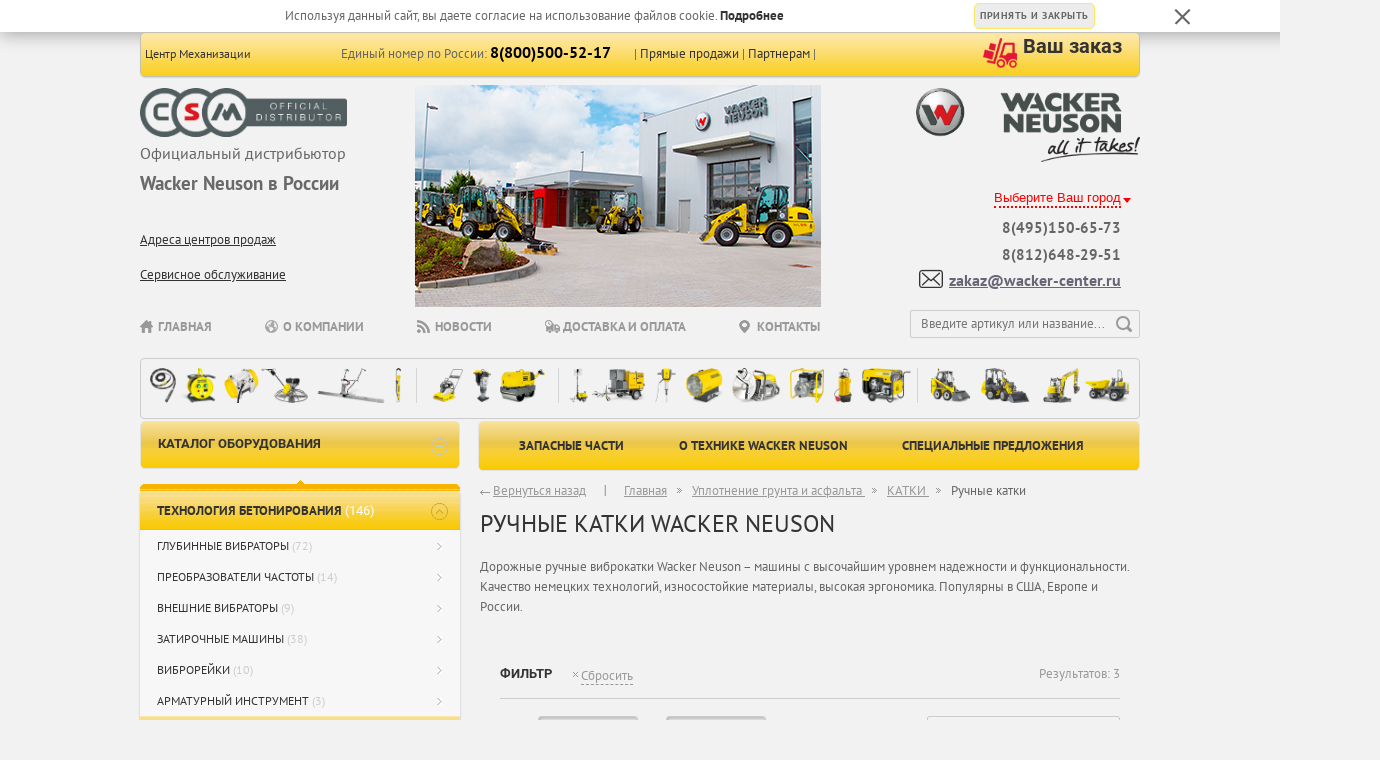

--- FILE ---
content_type: text/html; charset=utf-8
request_url: https://wacker-center.ru/serial-group/ruchnye-katki/
body_size: 17416
content:
<!DOCTYPE html>
<html xmlns="http://www.w3.org/1999/html">
<head>
  <meta http-equiv="Content-Type" content="text/html; charset=utf-8"/>
  <title>Ручные катки Wacker Neuson - двухвальцовые, дизельные и бензиновые</title>
  <meta name="description" content="Ручные виброкатки Wacker Neuson для уплотнения грунта, песка, щебня и асфальта. Универсальные, два вальца.">
  <meta name="keywords" content="Ручные катки Wacker Neuson">
  <meta name="author" content="FakeStudio: Raphael Kamashev">
  <meta name="robots" content="noyaca"/>
  <meta name="robots" content="noodp"/>
  
  <link rel="stylesheet" href="/static/css/swiper.min.css" type="text/css">
  <link rel='stylesheet' href='/static/css/style.css' type='text/css'/>
  
  <link rel='stylesheet' href='https://code.jquery.com/ui/1.10.4/themes/smoothness/jquery-ui.css' type='text/css'/>
  <link rel="shortcut icon" href="/favicon.png"/>
  
</head>
<body class="">

<div class="cookie-bar">
  <div class="width-into">
    <p>Используя данный сайт, вы даете согласие на использование файлов cookie.  <a href="/privacy-policy/" target="_blank">Подробнее</a></p>
    <a href="javascript:" class="btn cookie-close">Принять и закрыть</a>
    <button class="cookie-bar__close cookie-close"></button>
  </div>
</div>

<script>
  (function(i,s,o,g,r,a,m){i['GoogleAnalyticsObject']=r;i[r]=i[r]||function(){
  (i[r].q=i[r].q||[]).push(arguments)},i[r].l=1*new Date();a=s.createElement(o),
  m=s.getElementsByTagName(o)[0];a.async=1;a.src=g;m.parentNode.insertBefore(a,m)
  })(window,document,'script','https://www.google-analytics.com/analytics.js','ga');
  ga('create', 'UA-47316682-6', 'auto');
  ga('send', 'pageview');
</script>


  <div class="header slider">
  <div class="width-into">
    <div class="header-bucket">
      <span class="official-distributor">Центр Механизации</span>
      <div class="phone"><p>Единый номер по России: <span style="color:#000000;"><span style="font-size:16px;"><strong>8(800)500-52-17</strong></span></span></p></div>
      <div class="header-bucket__bucket">
        <div class="header-bucket__title "><b>Ваш заказ</b></div>
        <div class="header-bucket__title_link" style="display: none"><a href="/cart/"><b>Ваш заказ</b></a></div>
        <div class="header-bucket__info">
          <div class="header-bucket__count"><span></span>  </div>
          <div class="header-bucket__totalprice">на сумму <span></span> <sup>руб</sup></div>
        </div>
      </div>
      <span class="header-bucket__pages_business">
                
                  <span class="header-bucket__direct_sales">| <a href="/direct_sales/">Прямые продажи</a> |</span>
                
        
          <span class="header-bucket__partners"> <a href="/partners/">Партнерам</a> |</span>
        
            </span>
    </div>
    <div class="header-top">
      <div id="logo">
        <span></span>
        <a href="/">
          <img src="/static/images/logo-min.png?0" alt="" width="207"/><br/>
        </a>
        <div class="official"><p style="font-size:16px">Официальный дистрибьютор<br />
<p style="color:#696969; font-family:PT Sans; font-size:19px"><strong>Wacker Neuson в России</strong></p>
</div>
        <a class='contacts' href="/contacts/">Адреса центров продаж</a>
        <a class='service-centers' href="/servisnoe-obsluzhivanie/">Сервисное обслуживание</a>
      </div>

      <div class="middle">
        <div class="swiper-container">
          <img src="/media/head_slider_images/2.png" class="slider-preview">
          
            <div class="swiper-wrapper" style="display: none">
              
                <div class="swiper-slide">
                  <img data-src="/media/head_slider_images/2.png" onload="headerSlideImageLoaded(this);"/>
                </div>
              
                <div class="swiper-slide">
                  <img data-src="/media/head_slider_images/1.png" onload="headerSlideImageLoaded(this);"/>
                </div>
              
                <div class="swiper-slide">
                  <img data-src="/media/head_slider_images/3.png" onload="headerSlideImageLoaded(this);"/>
                </div>
              
            </div>
          
        </div>
      </div>

      <div class="header-phones">
        
          <a href='/conditionwork/'>
        
        <img src="/static/images/logo.png?0" alt="" width="224"/><br/>
        
          </a>
        
        
        <div id="select-city-top">
          <select id="options" class="city_list">
            <option value="0"><span class="city_first_element">Выберите Ваш город</span></option>
            
              <option value="1"> Москва </option>
            
              <option value="2"> Санкт-Петербург </option>
            
              <option value="3"> Екатеринбург </option>
            
              <option value="4"> Нижний Новгород </option>
            
              <option value="5"> Уфа </option>
            
              <option value="6"> Ростов-на-Дону </option>
            
              <option value="7"> Красноярск </option>
            
              <option value="8"> Казань </option>
            
              <option value="9"> Челябинск </option>
            
              <option value="10"> Самара </option>
            
              <option value="11"> Новосибирск </option>
            
              <option value="12"> Краснодар </option>
            
              <option value="13"> Воронеж </option>
            
              <option value="14"> Пермь  </option>
            
              <option value="15"> Волгоград </option>
            
          </select>
        </div>
        <strong class="tel phone" id="city-phone1">8(495)150-65-73</strong>
        <strong class="tel phone" id="city-phone2">8(812)648-29-51</strong>
        <a class="email" href="mailto:zakaz@wacker-center.ru">zakaz@wacker-center.ru</a>

      </div>
      <div class="header-cart_block">
        <a href="/cart/">
          <span class="header-cart-link">Ваш заказ</span>
        </a>

        <div class="cart-popup">
          <span class="header-cart_body_zakaz">Товаров в заказе: <span></span></span>

          <div class="pcart-items"></div>
          <div class="pnone">В заказе пока нет товаров</div>
          <div class="ptotals">
            <div class="pleft"><b>Сумма заказа</b><br/>без стоимости доставки</div>
            <div class="pright"><span></span> <sup>руб</sup></div>
          </div>
          <div class="pbuttons">
            <a href="javascript:;" class="pclose">Продолжить покупки</a>
            <a href="/cart/" class="btn">Оформить заказ</a>
          </div>
        </div>
      </div>
    </div>
    <div class="top">
      <div class="width">
        <div class="width-into">
          <div class="top-menu">
            <ul>
              <li class="i-home"><a href="/">Главная</a></li>
              <li class="i-about"><a href="/about/">О компании</a></li>
              <li class="i-news"><a href="/news/">Новости</a></li>
              <li class="i-service"><a href="/shiping/">Доставка и оплата</a></li>
              <li class="i-contacts"><a href="/contacts/">Контакты</a></li>
              <li>
                <div class="top-search">
                  <form action="/equipment/search/">
                    <input type="text" name="query" value="" id="search" placeholder="Введите артикул или название..."/>
                    <input type="submit" class="btn-send"/>
                  </form>
                </div>

              </li>
            </ul>

          </div>
          <div class="clear"></div>
          <!--noindex-->
          <div class="header-photos"><img src="/static/images/banner-small.png" alt="" class="static"/>
            <a href="/category/glubinnye-vibratory/">
              <img src="/static/images/top/q1.png" alt="" class="q1"/>
            </a>
            <a href="/category/preobrazovatel-chastoty/">
              <img src="/static/images/top/q2.png" alt="" class="q2"/>
            </a>
            <a href="/category/vneshnie-vibratory/">
              <img src="/static/images/top/q3.png" alt="" class="q3"/>
            </a>
            <a href="/category/zatirochnye-mashiny/">
              <img src="/static/images/top/q4.png" alt="" class="q4"/>
            </a>
            <a href="/category/vibroreiki/">
              <img src="/static/images/top/q5.png" alt="" class="q5"/>
            </a>
            <a href="/category/armaturnyi-instrument/">
              <img src="/static/images/top/q6.png" alt="" class="q6"/>
            </a>
            <a href="/category/vibroplity/">
              <img src="/static/images/top/q7.png" alt="" class="q7"/>
            </a>
            <a href="/category/vibrotrambovka/">
              <img src="/static/images/top/q8.png" alt="" class="q8"/>
            </a>
            <a href="/category/katki/">
              <img src="/static/images/top/q9.png" alt="" class="q9"/>
            </a>
            <a href="/category/osveshchenie/">
              <img src="/static/images/top/q10.png" alt="" class="q10"/>
            </a>
            <a href="/category/ustroistva-dlja-progreva/">
              <img src="/static/images/top/q11.png" alt="" class="q11"/>
            </a>
            <a href="/category/otboinye-molotki/">
              <img src="/static/images/top/q12.png" alt="" class="q12"/>
            </a>
            <a href="/category/osushiteli-vozdukha/">
              <img src="/static/images/top/q13.png" alt="" class="q13"/>
            </a>
            <a href="/category/oborudovanie-dlja-rezki-materialov/">
              <img src="/static/images/top/q14.png" alt="" class="q14"/>
            </a>
            <a href="/category/motopompy/">
              <img src="/static/images/top/q15.png" alt="" class="q15"/>
            </a>
            <a href="/category/nasosy/">
              <img src="/static/images/top/q16.png" alt="" class="q16"/>
            </a>
            <a href="/category/generatori/">
              <img src="/static/images/top/q17.png" alt="" class="q17"/>
            </a>













            <a href="javascript:">
              <img src="/static/images/top/q18.png" alt="" class="q18"/>
            </a>
            <a href="javascript:">
              <img src="/static/images/top/q19.png" alt="" class="q19"/>
            </a>
            <a href="javascript:">
              <img src="/static/images/top/q20.png" alt="" class="q20"/>
            </a>
            <a href="javascript:">
              <img src="/static/images/top/q21.png" alt="" class="q21"/>
            </a>
          </div>
          <!--/noindex-->
        </div>
      </div>
    </div>
  </div>
</div>



<div class="content slider">
  <div class="width">
    <div class="width-into">
      
        <div class="menu-cat">
          <div class="catalog-block">
            
<div id="menu-overlay" style="display: none;"></div>
<a class="catalog" id="category_menu_root" href="javascript:;">каталог оборудования<span
    class="c-pl"></span></a>
<div id="catalogID" class="catblock ">
  

    
      
        <div class="catblock-item">
          <div class="catblock-head" data-target="#equipment_7">
            <a href="/group/tekhnologija-betonirovanija/">
              <strong>Технология бетонирования</strong><span>&nbsp;(146)</span>
            </a>
            <div class="catalog-sub_menu">
              <div class="cs-body">
                
                  <div class="cs-body_item">
                    <strong class="title-line">
                      <a href="/category/glubinnye-vibratory/">
                        ГЛУБИННЫЕ ВИБРАТОРЫ
                      </a>
                    </strong>
                    
                      <span class="row">
                            <a href="/serial-group/modulnyie-glubinnye-vibratory/">
                                Модульные глубинные вибраторы
                            </a>
                        </span>
                    
                      <span class="row">
                            <a href="/serial-group/vysokochastotnye-vibratory-so-vstroennyim-preobrazovatelem/">
                                Высокочастотные вибраторы со встроенным преобразователем
                            </a>
                        </span>
                    
                      <span class="row">
                            <a href="/serial-group/vysokochastotnye-glubinnye-vibratory/">
                                Высокочастотные глубинные вибраторы
                            </a>
                        </span>
                    
                      <span class="row">
                            <a href="/serial-group/pnevmaticheskie-glubinnye-vibratory/">
                                Пневматические глубинные вибраторы
                            </a>
                        </span>
                    
                  </div>
                
                  <div class="cs-body_item">
                    <strong class="title-line">
                      <a href="/category/preobrazovatel-chastoty/">
                        ПРЕОБРАЗОВАТЕЛИ ЧАСТОТЫ
                      </a>
                    </strong>
                    
                      <span class="row">
                            <a href="/serial-group/preobrazovateli-chastoty-i-napryazheniya/">
                                Преобразователи частоты и напряжения
                            </a>
                        </span>
                    
                  </div>
                
                  <div class="cs-body_item">
                    <strong class="title-line">
                      <a href="/category/vneshnie-vibratory/">
                        ВНЕШНИЕ ВИБРАТОРЫ
                      </a>
                    </strong>
                    
                      <span class="row">
                            <a href="/serial-group/vneshnij-vibrator-napryazhenie-42v-3/">
                                Внешний вибратор (от преобразователя)
                            </a>
                        </span>
                    
                      <span class="row">
                            <a href="/serial-group/vneshnij-vibrator-napryazhenie-220v-1/">
                                Внешний вибратор (от розетки 220 V~)
                            </a>
                        </span>
                    
                      <span class="row">
                            <a href="/serial-group/sistemy-kreplenii/">
                                Системы креплений
                            </a>
                        </span>
                    
                  </div>
                
                  <div class="cs-body_item">
                    <strong class="title-line">
                      <a href="/category/zatirochnye-mashiny/">
                        ЗАТИРОЧНЫЕ МАШИНЫ
                      </a>
                    </strong>
                    
                      <span class="row">
                            <a href="/serial-group/zatirochnye-mashiny-benzinovye/">
                                Затирочные машины бензиновые
                            </a>
                        </span>
                    
                      <span class="row">
                            <a href="/serial-group/zaglazhivayushie-mashiny-elektricheskie/">
                                Заглаживающие машины электрические
                            </a>
                        </span>
                    
                      <span class="row">
                            <a href="/serial-group/dvukhrotornye-zatirochnye-mashiny/">
                                Двухроторные затирочные машины 
                            </a>
                        </span>
                    
                      <span class="row">
                            <a href="/serial-group/zatirochnye-diski-i-lopasti/">
                                Затирочные диски и лопасти
                            </a>
                        </span>
                    
                  </div>
                
                  <div class="cs-body_item">
                    <strong class="title-line">
                      <a href="/category/vibroreiki/">
                        ВИБРОРЕЙКИ
                      </a>
                    </strong>
                    
                      <span class="row">
                            <a href="/serial-group/vibroreiki/">
                                Виброрейки
                            </a>
                        </span>
                    
                      <span class="row">
                            <a href="/serial-group/rabochij-profil-dlya-p-35a/">
                                Рабочий профиль для P 35A
                            </a>
                        </span>
                    
                  </div>
                
                  <div class="cs-body_item">
                    <strong class="title-line">
                      <a href="/category/armaturnyi-instrument/">
                        АРМАТУРНЫЙ ИНСТРУМЕНТ
                      </a>
                    </strong>
                    
                      <span class="row">
                            <a href="/serial-group/instrument-dlja-vjazki-armatury/">
                                Инструмент для вязки арматуры
                            </a>
                        </span>
                    
                      <span class="row">
                            <a href="/serial-group/ustroistvo-dlja-rezki-i-gibki-armatury/">
                                Устройства для резки и гибки арматуры
                            </a>
                        </span>
                    
                  </div>
                
                <div class="clear"></div>
              </div>
            </div>
          </div>

          <div id="equipment_7" class="catalog-body">
            <ul>
              
                <li>
                  <a href="/category/glubinnye-vibratory/">
                    ГЛУБИННЫЕ ВИБРАТОРЫ<span>&nbsp;(72)</span>
                  </a>
                  
                    <span class="rp"></span>
                    <div class="catalog-sub_menu">
                      <div class="cs-body">
                        
                          
                            <div class="cs-body_item">
                              <strong class="title-line">
                                <a class="cs-body_item_head"
                                   href="/serial-group/modulnyie-glubinnye-vibratory/">
                                  Модульные глубинные вибраторы
                                </a>
                              </strong>
                              
                                
                                  <span class="row">
                                <a href="/serial/elektromehanicheskij-privod-m/">
                                    Приводы глубинных модульных вибраторов
                                </a>
                            </span>
                                
                              
                                
                                  <span class="row">
                                <a href="/serial/vibrobulavy-dlya-elektromehanicheskih-vibratorov/">
                                    Вибробулавы для модульных вибраторов
                                </a>
                            </span>
                                
                              
                                
                                  <span class="row">
                                <a href="/serial/gibkie-valy-dlya-elektromehanicheskih-vibratorov/">
                                    Гибкие валы для модульных вибраторов 
                                </a>
                            </span>
                                
                              
                            </div>
                          
                        
                          
                            <div class="cs-body_item">
                              <strong class="title-line">
                                <a class="cs-body_item_head"
                                   href="/serial-group/vysokochastotnye-vibratory-so-vstroennyim-preobrazovatelem/">
                                  Высокочастотные вибраторы со встроенным преобразователем
                                </a>
                              </strong>
                              
                                
                                  <span class="row">
                                <a href="/serial/irfu-glubinnye-vibratoryi-dlya-betona-220-v-/">
                                    IRFU глубинные вибраторы для бетона 220 V~
                                </a>
                            </span>
                                
                              
                                
                                  <span class="row">
                                <a href="/serial/irfuflex-modulnye-vysokochastotnye-vibratory/">
                                    IRFUflex - модульные высокочастотные вибраторы
                                </a>
                            </span>
                                
                              
                                
                                  <span class="row">
                                <a href="/serial/ies-glubinnye-vibratory-ekonom-seriya-220-v/">
                                    IEС - глубинные вибраторы (эконом серия) 220 V~
                                </a>
                            </span>
                                
                              
                                
                                  <span class="row">
                                <a href="/serial/irse-fu-portativnye-vibratoryi-dlya-betona-220-v-/">
                                    IRSE-FU портативные вибраторы для бетона 220 V~
                                </a>
                            </span>
                                
                              
                            </div>
                          
                        
                          
                            <div class="cs-body_item">
                              <strong class="title-line">
                                <a class="cs-body_item_head"
                                   href="/serial-group/vysokochastotnye-glubinnye-vibratory/">
                                  Высокочастотные глубинные вибраторы
                                </a>
                              </strong>
                              
                                
                                  <span class="row">
                                <a href="/serial/iren-glubinnyie-vibratoryi-dlya-betona-42-v-/">
                                    IREN глубинные вибраторы для бетона 42 V~
                                </a>
                            </span>
                                
                              
                                
                                  <span class="row">
                                <a href="/serial/irsen-ruchnyie-vibratoryi-dlya-betona-42-v-/">
                                    IRSEN ручные вибраторы для бетона 42 V~
                                </a>
                            </span>
                                
                              
                                
                                  <span class="row">
                                <a href="/serial/ie-glubinnye-vibratory-ekonom-seriya-42-V/">
                                    IE - глубинные вибраторы (эконом серия) 42 V~
                                </a>
                            </span>
                                
                              
                            </div>
                          
                        
                          
                            <div class="cs-body_item">
                              <strong class="title-line">
                                <a class="cs-body_item_head"
                                   href="/serial-group/pnevmaticheskie-glubinnye-vibratory/">
                                  Пневматические глубинные вибраторы
                                </a>
                              </strong>
                              
                                
                                  <span class="row">
                                <a href="/serial/pir/">
                                    PIR пневматические глубинные вибраторы Wacker Neuson
                                </a>
                            </span>
                                
                              
                            </div>
                          
                        
                        <div class="clear"></div>
                      </div>
                    </div>
                  
                </li>
              
                <li>
                  <a href="/category/preobrazovatel-chastoty/">
                    ПРЕОБРАЗОВАТЕЛИ ЧАСТОТЫ<span>&nbsp;(14)</span>
                  </a>
                  
                    <span class="rp"></span>
                    <div class="catalog-sub_menu">
                      <div class="cs-body">
                        
                          
                            <div class="cs-body_item">
                              <strong class="title-line">
                                <a class="cs-body_item_head"
                                   href="/serial-group/preobrazovateli-chastoty-i-napryazheniya/">
                                  Преобразователи частоты и напряжения
                                </a>
                              </strong>
                              
                                
                                  <span class="row">
                                <a href="/serial/elektronnyi-preobrazovatel-chastoty-ktu-2-wacker-neuson/">
                                    Электронный преобразователь KTU 2 Wacker Neuson
                                </a>
                            </span>
                                
                              
                                
                                  <span class="row">
                                <a href="/serial/mechanical-frequency-converters/">
                                    Механические преобразователи частоты
                                </a>
                            </span>
                                
                              
                                
                                  <span class="row">
                                <a href="/serial/elektronnye-preobrazovateli-fue-wacker-neuson/">
                                    Электронные преобразователи FUE Wacker Neuson
                                </a>
                            </span>
                                
                              
                            </div>
                          
                        
                        <div class="clear"></div>
                      </div>
                    </div>
                  
                </li>
              
                <li>
                  <a href="/category/vneshnie-vibratory/">
                    ВНЕШНИЕ ВИБРАТОРЫ<span>&nbsp;(9)</span>
                  </a>
                  
                    <span class="rp"></span>
                    <div class="catalog-sub_menu">
                      <div class="cs-body">
                        
                          
                            <div class="cs-body_item">
                              <strong class="title-line">
                                <a class="cs-body_item_head"
                                   href="/serial-group/vneshnij-vibrator-napryazhenie-42v-3/">
                                  Внешний вибратор (от преобразователя)
                                </a>
                              </strong>
                              
                            </div>
                          
                        
                          
                            <div class="cs-body_item">
                              <strong class="title-line">
                                <a class="cs-body_item_head"
                                   href="/serial-group/vneshnij-vibrator-napryazhenie-220v-1/">
                                  Внешний вибратор (от розетки 220 V~)
                                </a>
                              </strong>
                              
                            </div>
                          
                        
                          
                            <div class="cs-body_item">
                              <strong class="title-line">
                                <a class="cs-body_item_head"
                                   href="/serial-group/sistemy-kreplenii/">
                                  Системы креплений
                                </a>
                              </strong>
                              
                            </div>
                          
                        
                        <div class="clear"></div>
                      </div>
                    </div>
                  
                </li>
              
                <li>
                  <a href="/category/zatirochnye-mashiny/">
                    ЗАТИРОЧНЫЕ МАШИНЫ<span>&nbsp;(38)</span>
                  </a>
                  
                    <span class="rp"></span>
                    <div class="catalog-sub_menu">
                      <div class="cs-body">
                        
                          
                            <div class="cs-body_item">
                              <strong class="title-line">
                                <a class="cs-body_item_head"
                                   href="/serial-group/zatirochnye-mashiny-benzinovye/">
                                  Затирочные машины бензиновые
                                </a>
                              </strong>
                              
                                
                                  <span class="row">
                                <a href="/serial/rabochie-rukoyati-i-podemnye-dugi/">
                                    Рабочие рукояти и подъемные дуги
                                </a>
                            </span>
                                
                              
                                
                                  <span class="row">
                                <a href="/serial/ct-48-diametr-rotora-1220-mm/">
                                    CT 48 (Диаметр ротора = 1220 мм)
                                </a>
                            </span>
                                
                              
                                
                                  <span class="row">
                                <a href="/serial/ct-36-diametr-rotora-915-mm/">
                                    CT 36 (Диаметр ротора = 915 мм)
                                </a>
                            </span>
                                
                              
                                
                                  <span class="row">
                                <a href="/serial/ct-24-diametr-rotora-600-mm/">
                                    CT 24 (Диаметр ротора = 600 мм)
                                </a>
                            </span>
                                
                              
                            </div>
                          
                        
                          
                            <div class="cs-body_item">
                              <strong class="title-line">
                                <a class="cs-body_item_head"
                                   href="/serial-group/zaglazhivayushie-mashiny-elektricheskie/">
                                  Заглаживающие машины электрические
                                </a>
                              </strong>
                              
                                
                                  <span class="row">
                                <a href="/serial/ct-36-e-diametr-rotora-915-mm/">
                                    CT 36 E (Диаметр ротора = 915 мм)
                                </a>
                            </span>
                                
                              
                                
                                  <span class="row">
                                <a href="/serial/ct-24-e-diametr-rotora-600-mm/">
                                    CT 24 E (Диаметр ротора = 600 мм)
                                </a>
                            </span>
                                
                              
                            </div>
                          
                        
                          
                            <div class="cs-body_item">
                              <strong class="title-line">
                                <a class="cs-body_item_head"
                                   href="/serial-group/dvukhrotornye-zatirochnye-mashiny/">
                                  Двухроторные затирочные машины 
                                </a>
                              </strong>
                              
                                
                                  <span class="row">
                                <a href="/serial/crt-48-diametr-rotora-1220-mm/">
                                    CRT 48 (Диаметр ротора = 1220 мм)
                                </a>
                            </span>
                                
                              
                                
                                  <span class="row">
                                <a href="/serial/crt-36-diametr-rotora-915-mm/">
                                    CRT 36 (Диаметр ротора = 915 мм)
                                </a>
                            </span>
                                
                              
                            </div>
                          
                        
                          
                            <div class="cs-body_item">
                              <strong class="title-line">
                                <a class="cs-body_item_head"
                                   href="/serial-group/zatirochnye-diski-i-lopasti/">
                                  Затирочные диски и лопасти
                                </a>
                              </strong>
                              
                            </div>
                          
                        
                        <div class="clear"></div>
                      </div>
                    </div>
                  
                </li>
              
                <li>
                  <a href="/category/vibroreiki/">
                    ВИБРОРЕЙКИ<span>&nbsp;(10)</span>
                  </a>
                  
                    <span class="rp"></span>
                    <div class="catalog-sub_menu">
                      <div class="cs-body">
                        
                          
                            <div class="cs-body_item">
                              <strong class="title-line">
                                <a class="cs-body_item_head"
                                   href="/serial-group/vibroreiki/">
                                  Виброрейки
                                </a>
                              </strong>
                              
                            </div>
                          
                        
                          
                            <div class="cs-body_item">
                              <strong class="title-line">
                                <a class="cs-body_item_head"
                                   href="/serial-group/rabochij-profil-dlya-p-35a/">
                                  Рабочий профиль для P 35A
                                </a>
                              </strong>
                              
                            </div>
                          
                        
                        <div class="clear"></div>
                      </div>
                    </div>
                  
                </li>
              
                <li>
                  <a href="/category/armaturnyi-instrument/">
                    АРМАТУРНЫЙ ИНСТРУМЕНТ<span>&nbsp;(3)</span>
                  </a>
                  
                    <span class="rp"></span>
                    <div class="catalog-sub_menu">
                      <div class="cs-body">
                        
                          
                            <div class="cs-body_item">
                              <strong class="title-line">
                                <a class="cs-body_item_head"
                                   href="/serial-group/instrument-dlja-vjazki-armatury/">
                                  Инструмент для вязки арматуры
                                </a>
                              </strong>
                              
                            </div>
                          
                        
                          
                            <div class="cs-body_item">
                              <strong class="title-line">
                                <a class="cs-body_item_head"
                                   href="/serial-group/ustroistvo-dlja-rezki-i-gibki-armatury/">
                                  Устройства для резки и гибки арматуры
                                </a>
                              </strong>
                              
                            </div>
                          
                        
                        <div class="clear"></div>
                      </div>
                    </div>
                  
                </li>
              
            </ul>
          </div>
        </div>
      
    
      
        <div class="catblock-item">
          <div class="catblock-head" data-target="#equipment_8">
            <a href="/group/uplotnenie-grunta-i-asphalta/">
              <strong>Уплотнение грунта и асфальта</strong><span>&nbsp;(124)</span>
            </a>
            <div class="catalog-sub_menu">
              <div class="cs-body">
                
                  <div class="cs-body_item">
                    <strong class="title-line">
                      <a href="/category/vibroplity/">
                        ВИБРОПЛИТЫ
                      </a>
                    </strong>
                    
                      <span class="row">
                            <a href="/serial-group/vibroplity-pryamohodnye-wacker-neuson/">
                                Виброплиты прямоходные Wacker Neuson
                            </a>
                        </span>
                    
                      <span class="row">
                            <a href="/serial-group/vibroplity-reversivnye-wacker-neuson/">
                                Виброплиты реверсивные Wacker Neuson
                            </a>
                        </span>
                    
                      <span class="row">
                            <a href="/serial-group/vibroplity-s-distancionnym-upravleniem/">
                                Виброплиты с дистанционным управлением
                            </a>
                        </span>
                    
                      <span class="row">
                            <a href="/serial-group/vibroplity-s-elektrodvigatelem/">
                                Электрические виброплиты Wacker Neuson на аккумуляторах
                            </a>
                        </span>
                    
                  </div>
                
                  <div class="cs-body_item">
                    <strong class="title-line">
                      <a href="/category/vibrotrambovka/">
                        ВИБРОТРАМБОВКА
                      </a>
                    </strong>
                    
                      <span class="row">
                            <a href="/serial-group/vibrotrambovka-benzinovaya-chetyrekhtaktnaja/">
                                Вибротрамбовка бензиновая четырехтактная
                            </a>
                        </span>
                    
                      <span class="row">
                            <a href="/serial-group/vibrotrambovka-benzinovaya-dvukhtaktnaya-s-sistemoi-otdelnogo-vpryska-masla/">
                                Вибротрамбовка бензиновая двухтактная с системой отдельного впрыска масла
                            </a>
                        </span>
                    
                      <span class="row">
                            <a href="/serial-group/vibrotrambovka-dizelnaya/">
                                Вибротрамбовка дизельная
                            </a>
                        </span>
                    
                      <span class="row">
                            <a href="/serial-group/vibrotrambovka-benzinovaya-dvukhtaktnaja/">
                                Вибротрамбовка бензиновая двухтактная
                            </a>
                        </span>
                    
                      <span class="row">
                            <a href="/serial-group/vibrotrambovki-elektricheskie/">
                                Вибротрамбовки электрические
                            </a>
                        </span>
                    
                  </div>
                
                  <div class="cs-body_item">
                    <strong class="title-line">
                      <a href="/category/katki/">
                        КАТКИ
                      </a>
                    </strong>
                    
                      <span class="row">
                            <a href="/serial-group/samokhodnye-katki/">
                                Дорожные катки
                            </a>
                        </span>
                    
                      <span class="row">
                            <a href="/serial-group/ruchnye-katki/">
                                Ручные катки
                            </a>
                        </span>
                    
                      <span class="row">
                            <a href="/serial-group/transheinye-katki/">
                                Траншейные катки
                            </a>
                        </span>
                    
                      <span class="row">
                            <a href="/serial-group/gruntovye-katki/">
                                Грунтовые катки
                            </a>
                        </span>
                    
                  </div>
                
                <div class="clear"></div>
              </div>
            </div>
          </div>

          <div id="equipment_8" class="catalog-body">
            <ul>
              
                <li>
                  <a href="/category/vibroplity/">
                    ВИБРОПЛИТЫ<span>&nbsp;(90)</span>
                  </a>
                  
                    <span class="rp"></span>
                    <div class="catalog-sub_menu">
                      <div class="cs-body">
                        
                          
                            <div class="cs-body_item">
                              <strong class="title-line">
                                <a class="cs-body_item_head"
                                   href="/serial-group/vibroplity-pryamohodnye-wacker-neuson/">
                                  Виброплиты прямоходные Wacker Neuson
                                </a>
                              </strong>
                              
                                
                                  <span class="row">
                                <a href="/serial/benzinovye-vibroplity/">
                                    Виброплиты прямоходные бензиновые
                                </a>
                            </span>
                                
                              
                                
                                  <span class="row">
                                <a href="/serial/dizelnyie-vibroplityi/">
                                    Виброплиты прямоходные дизельные
                                </a>
                            </span>
                                
                              
                            </div>
                          
                        
                          
                            <div class="cs-body_item">
                              <strong class="title-line">
                                <a class="cs-body_item_head"
                                   href="/serial-group/vibroplity-reversivnye-wacker-neuson/">
                                  Виброплиты реверсивные Wacker Neuson
                                </a>
                              </strong>
                              
                                
                                  <span class="row">
                                <a href="/serial/benzinovye-vibroplity-wacker-neuson/">
                                    Виброплиты бензиновые реверсивные Wacker Neuson
                                </a>
                            </span>
                                
                              
                                
                                  <span class="row">
                                <a href="/serial/dizelnye-vibroplity-wacker-neuson/">
                                    Дизельные реверсивные виброплиты Wacker Neuson
                                </a>
                            </span>
                                
                              
                            </div>
                          
                        
                          
                            <div class="cs-body_item">
                              <strong class="title-line">
                                <a class="cs-body_item_head"
                                   href="/serial-group/vibroplity-s-distancionnym-upravleniem/">
                                  Виброплиты с дистанционным управлением
                                </a>
                              </strong>
                              
                            </div>
                          
                        
                          
                            <div class="cs-body_item">
                              <strong class="title-line">
                                <a class="cs-body_item_head"
                                   href="/serial-group/vibroplity-s-elektrodvigatelem/">
                                  Электрические виброплиты Wacker Neuson на аккумуляторах
                                </a>
                              </strong>
                              
                            </div>
                          
                        
                        <div class="clear"></div>
                      </div>
                    </div>
                  
                </li>
              
                <li>
                  <a href="/category/vibrotrambovka/">
                    ВИБРОТРАМБОВКА<span>&nbsp;(21)</span>
                  </a>
                  
                    <span class="rp"></span>
                    <div class="catalog-sub_menu">
                      <div class="cs-body">
                        
                          
                            <div class="cs-body_item">
                              <strong class="title-line">
                                <a class="cs-body_item_head"
                                   href="/serial-group/vibrotrambovka-benzinovaya-chetyrekhtaktnaja/">
                                  Вибротрамбовка бензиновая четырехтактная
                                </a>
                              </strong>
                              
                            </div>
                          
                        
                          
                            <div class="cs-body_item">
                              <strong class="title-line">
                                <a class="cs-body_item_head"
                                   href="/serial-group/vibrotrambovka-benzinovaya-dvukhtaktnaya-s-sistemoi-otdelnogo-vpryska-masla/">
                                  Вибротрамбовка бензиновая двухтактная с системой отдельного впрыска масла
                                </a>
                              </strong>
                              
                            </div>
                          
                        
                          
                            <div class="cs-body_item">
                              <strong class="title-line">
                                <a class="cs-body_item_head"
                                   href="/serial-group/vibrotrambovka-dizelnaya/">
                                  Вибротрамбовка дизельная
                                </a>
                              </strong>
                              
                            </div>
                          
                        
                          
                            <div class="cs-body_item">
                              <strong class="title-line">
                                <a class="cs-body_item_head"
                                   href="/serial-group/vibrotrambovka-benzinovaya-dvukhtaktnaja/">
                                  Вибротрамбовка бензиновая двухтактная
                                </a>
                              </strong>
                              
                            </div>
                          
                        
                          
                            <div class="cs-body_item">
                              <strong class="title-line">
                                <a class="cs-body_item_head"
                                   href="/serial-group/vibrotrambovki-elektricheskie/">
                                  Вибротрамбовки электрические
                                </a>
                              </strong>
                              
                                
                                  <span class="row">
                                <a href="/serial/vibrotrambovki-akkumulyatornye/">
                                    Вибротрамбовки аккумуляторные
                                </a>
                            </span>
                                
                              
                            </div>
                          
                        
                        <div class="clear"></div>
                      </div>
                    </div>
                  
                </li>
              
                <li>
                  <a href="/category/katki/">
                    КАТКИ<span>&nbsp;(13)</span>
                  </a>
                  
                    <span class="rp"></span>
                    <div class="catalog-sub_menu">
                      <div class="cs-body">
                        
                          
                            <div class="cs-body_item">
                              <strong class="title-line">
                                <a class="cs-body_item_head"
                                   href="/serial-group/samokhodnye-katki/">
                                  Дорожные катки
                                </a>
                              </strong>
                              
                            </div>
                          
                        
                          
                            <div class="cs-body_item">
                              <strong class="title-line">
                                <a class="cs-body_item_head"
                                   href="/serial-group/ruchnye-katki/">
                                  Ручные катки
                                </a>
                              </strong>
                              
                            </div>
                          
                        
                          
                            <div class="cs-body_item">
                              <strong class="title-line">
                                <a class="cs-body_item_head"
                                   href="/serial-group/transheinye-katki/">
                                  Траншейные катки
                                </a>
                              </strong>
                              
                            </div>
                          
                        
                          
                            <div class="cs-body_item">
                              <strong class="title-line">
                                <a class="cs-body_item_head"
                                   href="/serial-group/gruntovye-katki/">
                                  Грунтовые катки
                                </a>
                              </strong>
                              
                            </div>
                          
                        
                        <div class="clear"></div>
                      </div>
                    </div>
                  
                </li>
              
            </ul>
          </div>
        </div>
      
    
      
        <div class="catblock-item">
          <div class="catblock-head" data-target="#equipment_6">
            <a href="/group/vspomogatelnoe-oborudovanie/">
              <strong>Вспомогательное оборудование</strong><span>&nbsp;(114)</span>
            </a>
            <div class="catalog-sub_menu">
              <div class="cs-body">
                
                  <div class="cs-body_item">
                    <strong class="title-line">
                      <a href="/category/osveshchenie/">
                        ОСВЕТИТЕЛЬНЫЕ МАЧТЫ И ВЫШКИ
                      </a>
                    </strong>
                    
                      <span class="row">
                            <a href="/serial-group/osvetitelnye-machty/">
                                Осветительные мачты Wacker Neuson
                            </a>
                        </span>
                    
                      <span class="row">
                            <a href="/serial-group/osvetitelnye-vyshki-wacker-neuson/">
                                Осветительные вышки Wacker Neuson
                            </a>
                        </span>
                    
                      <span class="row">
                            <a href="/serial-group/osvetitelnye-ballony/">
                                Осветительные баллоны
                            </a>
                        </span>
                    
                  </div>
                
                  <div class="cs-body_item">
                    <strong class="title-line">
                      <a href="/category/teplovoe-oborudovanie/">
                        ТЕПЛОВОЕ ОБОРУДОВАНИЕ
                      </a>
                    </strong>
                    
                      <span class="row">
                            <a href="/serial-group/ustanovka-dlja-progreva-grunta/">
                                Установка для прогрева грунта
                            </a>
                        </span>
                    
                      <span class="row">
                            <a href="/serial-group/ustanovki-dlja-progreva-vozdukha/">
                                Устaновки для прогрева воздуха
                            </a>
                        </span>
                    
                  </div>
                
                  <div class="cs-body_item">
                    <strong class="title-line">
                      <a href="/category/otboinye-molotki/">
                        ОТБОЙНЫЕ МОЛОТКИ
                      </a>
                    </strong>
                    
                      <span class="row">
                            <a href="/serial-group/benzinovye-otboinye-molotki/">
                                Бензиновые отбойные молотки
                            </a>
                        </span>
                    
                      <span class="row">
                            <a href="/serial-group/ehlektricheskie-otboinye-molotki/">
                                Электрические отбойные молотки
                            </a>
                        </span>
                    
                      <span class="row">
                            <a href="/serial-group/doloto/">
                                Ассортимент долот
                            </a>
                        </span>
                    
                  </div>
                
                  <div class="cs-body_item">
                    <strong class="title-line">
                      <a href="/category/osushiteli-vozdukha/">
                        ОСУШИТЕЛИ ВОЗДУХА
                      </a>
                    </strong>
                    
                      <span class="row">
                            <a href="/serial-group/osushiteli-vozdukha/">
                                Осушение воздуха
                            </a>
                        </span>
                    
                  </div>
                
                  <div class="cs-body_item">
                    <strong class="title-line">
                      <a href="/category/oborudovanie-dlja-rezki-materialov/">
                        ШОВРЕЗЧИКИ И БЕНЗОРЕЗЫ
                      </a>
                    </strong>
                    
                      <span class="row">
                            <a href="/serial-group/benzinovye-shovnarezchiki-bfs/">
                                Бензиновые шовнарезчики
                            </a>
                        </span>
                    
                      <span class="row">
                            <a href="/serial-group/benzorez/">
                                Бензорез
                            </a>
                        </span>
                    
                      <span class="row">
                            <a href="/serial-group/rezhushchie-diski/">
                                Режущие диски  
                            </a>
                        </span>
                    
                  </div>
                
                  <div class="cs-body_item">
                    <strong class="title-line">
                      <a href="/category/motopompy/">
                        МОТОПОМПЫ
                      </a>
                    </strong>
                    
                      <span class="row">
                            <a href="/serial-group/motopompy-benzinovije-i-dizelnije-centrobezhnije/">
                                Мотопомпы бензиновые и дизельные центробежные
                            </a>
                        </span>
                    
                      <span class="row">
                            <a href="/serial-group/diafragmennye-motopompy/">
                                Диафрагменные мотопомпы
                            </a>
                        </span>
                    
                      <span class="row">
                            <a href="/serial-group/motopompa-modulnogo-tipa/">
                                Мотопомпа модульного типа
                            </a>
                        </span>
                    
                  </div>
                
                  <div class="cs-body_item">
                    <strong class="title-line">
                      <a href="/category/nasosy/">
                        НАСОСЫ
                      </a>
                    </strong>
                    
                      <span class="row">
                            <a href="/serial-group/pogruzhnye-ehlektronasosy/">
                                Погружные электронасосы
                            </a>
                        </span>
                    
                  </div>
                
                  <div class="cs-body_item">
                    <strong class="title-line">
                      <a href="/category/generatori/">
                        ГЕНЕРАТОРЫ
                      </a>
                    </strong>
                    
                      <span class="row">
                            <a href="/serial-group/benzinovye-generatory-odnofaznyie/">
                                Бензиновые генераторы однофазные
                            </a>
                        </span>
                    
                      <span class="row">
                            <a href="/serial-group/benzinovye-generatory-trehfaznye/">
                                Бензиновые генераторы трехфазные
                            </a>
                        </span>
                    
                  </div>
                
                <div class="clear"></div>
              </div>
            </div>
          </div>

          <div id="equipment_6" class="catalog-body">
            <ul>
              
                <li>
                  <a href="/category/osveshchenie/">
                    ОСВЕТИТЕЛЬНЫЕ МАЧТЫ И ВЫШКИ<span>&nbsp;(17)</span>
                  </a>
                  
                    <span class="rp"></span>
                    <div class="catalog-sub_menu">
                      <div class="cs-body">
                        
                          
                            <div class="cs-body_item">
                              <strong class="title-line">
                                <a class="cs-body_item_head"
                                   href="/serial-group/osvetitelnye-machty/">
                                  Осветительные мачты Wacker Neuson
                                </a>
                              </strong>
                              
                            </div>
                          
                        
                          
                            <div class="cs-body_item">
                              <strong class="title-line">
                                <a class="cs-body_item_head"
                                   href="/serial-group/osvetitelnye-vyshki-wacker-neuson/">
                                  Осветительные вышки Wacker Neuson
                                </a>
                              </strong>
                              
                            </div>
                          
                        
                          
                            <div class="cs-body_item">
                              <strong class="title-line">
                                <a class="cs-body_item_head"
                                   href="/serial-group/osvetitelnye-ballony/">
                                  Осветительные баллоны
                                </a>
                              </strong>
                              
                            </div>
                          
                        
                        <div class="clear"></div>
                      </div>
                    </div>
                  
                </li>
              
                <li>
                  <a href="/category/teplovoe-oborudovanie/">
                    ТЕПЛОВОЕ ОБОРУДОВАНИЕ<span>&nbsp;(19)</span>
                  </a>
                  
                    <span class="rp"></span>
                    <div class="catalog-sub_menu">
                      <div class="cs-body">
                        
                          
                            <div class="cs-body_item">
                              <strong class="title-line">
                                <a class="cs-body_item_head"
                                   href="/serial-group/ustanovka-dlja-progreva-grunta/">
                                  Установка для прогрева грунта
                                </a>
                              </strong>
                              
                            </div>
                          
                        
                          
                            <div class="cs-body_item">
                              <strong class="title-line">
                                <a class="cs-body_item_head"
                                   href="/serial-group/ustanovki-dlja-progreva-vozdukha/">
                                  Устaновки для прогрева воздуха
                                </a>
                              </strong>
                              
                                
                                  <span class="row">
                                <a href="/serial/teplovye-ustanovki-wacker-neuson/">
                                    Тепловые установки Wacker Neuson
                                </a>
                            </span>
                                
                              
                                
                                  <span class="row">
                                <a href="/serial/teplovye-puski-dizelnije-wacker-neuson/">
                                    Тепловые пушки дизельные Wacker Neuson
                                </a>
                            </span>
                                
                              
                                
                                  <span class="row">
                                <a href="/serial/infrakrasnye-obogrevateli/">
                                    Инфракрасные обогреватели дизельные
                                </a>
                            </span>
                                
                              
                                
                                  <span class="row">
                                <a href="/serial/gazovaya-teplovaya-pushka-wacker-neuson/">
                                    Газовая тепловая пушка Wacker Neuson
                                </a>
                            </span>
                                
                              
                                
                                  <span class="row">
                                <a href="/serial/Elektricheskie-teploventilyatory-wacker-neuson/">
                                    Электрические тепловентиляторы Wacker Neuson
                                </a>
                            </span>
                                
                              
                            </div>
                          
                        
                        <div class="clear"></div>
                      </div>
                    </div>
                  
                </li>
              
                <li>
                  <a href="/category/otboinye-molotki/">
                    ОТБОЙНЫЕ МОЛОТКИ<span>&nbsp;(11)</span>
                  </a>
                  
                    <span class="rp"></span>
                    <div class="catalog-sub_menu">
                      <div class="cs-body">
                        
                          
                            <div class="cs-body_item">
                              <strong class="title-line">
                                <a class="cs-body_item_head"
                                   href="/serial-group/benzinovye-otboinye-molotki/">
                                  Бензиновые отбойные молотки
                                </a>
                              </strong>
                              
                            </div>
                          
                        
                          
                            <div class="cs-body_item">
                              <strong class="title-line">
                                <a class="cs-body_item_head"
                                   href="/serial-group/ehlektricheskie-otboinye-molotki/">
                                  Электрические отбойные молотки
                                </a>
                              </strong>
                              
                            </div>
                          
                        
                          
                            <div class="cs-body_item">
                              <strong class="title-line">
                                <a class="cs-body_item_head"
                                   href="/serial-group/doloto/">
                                  Ассортимент долот
                                </a>
                              </strong>
                              
                            </div>
                          
                        
                        <div class="clear"></div>
                      </div>
                    </div>
                  
                </li>
              
                <li>
                  <a href="/category/osushiteli-vozdukha/">
                    ОСУШИТЕЛИ ВОЗДУХА<span>&nbsp;(2)</span>
                  </a>
                  
                    <span class="rp"></span>
                    <div class="catalog-sub_menu">
                      <div class="cs-body">
                        
                          
                            <div class="cs-body_item">
                              <strong class="title-line">
                                <a class="cs-body_item_head"
                                   href="/serial-group/osushiteli-vozdukha/">
                                  Осушение воздуха
                                </a>
                              </strong>
                              
                            </div>
                          
                        
                        <div class="clear"></div>
                      </div>
                    </div>
                  
                </li>
              
                <li>
                  <a href="/category/oborudovanie-dlja-rezki-materialov/">
                    ШОВРЕЗЧИКИ И БЕНЗОРЕЗЫ<span>&nbsp;(14)</span>
                  </a>
                  
                    <span class="rp"></span>
                    <div class="catalog-sub_menu">
                      <div class="cs-body">
                        
                          
                            <div class="cs-body_item">
                              <strong class="title-line">
                                <a class="cs-body_item_head"
                                   href="/serial-group/benzinovye-shovnarezchiki-bfs/">
                                  Бензиновые шовнарезчики
                                </a>
                              </strong>
                              
                                
                                  <span class="row">
                                <a href="/serial/ekonom-seriya-m-shovnarezchik/">
                                    Эконом серия М шовнарезчик
                                </a>
                            </span>
                                
                              
                                
                                  <span class="row">
                                <a href="/serial/bfs-standartnaya-versiya/">
                                    BFS стандартная версия
                                </a>
                            </span>
                                
                              
                                
                                  <span class="row">
                                <a href="/serial/bfs-z-versiya-c-ukorochennoj-bazoj/">
                                    BFS z-версия c укороченной базой
                                </a>
                            </span>
                                
                              
                            </div>
                          
                        
                          
                            <div class="cs-body_item">
                              <strong class="title-line">
                                <a class="cs-body_item_head"
                                   href="/serial-group/benzorez/">
                                  Бензорез
                                </a>
                              </strong>
                              
                            </div>
                          
                        
                          
                            <div class="cs-body_item">
                              <strong class="title-line">
                                <a class="cs-body_item_head"
                                   href="/serial-group/rezhushchie-diski/">
                                  Режущие диски  
                                </a>
                              </strong>
                              
                                
                                  <span class="row">
                                <a href="/serial/diamond-blades-for-floor-saws/">
                                    Алмазные диски для шовнарезчиков
                                </a>
                            </span>
                                
                              
                                
                                  <span class="row">
                                <a href="/serial/diamond-blades-for-cut-off-saws/">
                                    Алмазные диски для дисковых пил
                                </a>
                            </span>
                                
                              
                                
                              
                            </div>
                          
                        
                        <div class="clear"></div>
                      </div>
                    </div>
                  
                </li>
              
                <li>
                  <a href="/category/motopompy/">
                    МОТОПОМПЫ<span>&nbsp;(17)</span>
                  </a>
                  
                    <span class="rp"></span>
                    <div class="catalog-sub_menu">
                      <div class="cs-body">
                        
                          
                            <div class="cs-body_item">
                              <strong class="title-line">
                                <a class="cs-body_item_head"
                                   href="/serial-group/motopompy-benzinovije-i-dizelnije-centrobezhnije/">
                                  Мотопомпы бензиновые и дизельные центробежные
                                </a>
                              </strong>
                              
                                
                                  <span class="row">
                                <a href="/serial/motopompy-dlya-chistoj-i-slabozagryaznennoj-vodi/">
                                    Мотопомпы для чистой и слабозагрязненной воды
                                </a>
                            </span>
                                
                              
                                
                                  <span class="row">
                                <a href="/serial/motopompy-dlya-gryaznoj-vodi/">
                                    Мотопомпы для грязной воды
                                </a>
                            </span>
                                
                              
                                
                                  <span class="row">
                                <a href="/serial/motopompy-dlya-silnozagryaznennoj-vodi/">
                                    Мотопомпы для сильнозагрязненной воды
                                </a>
                            </span>
                                
                              
                            </div>
                          
                        
                          
                            <div class="cs-body_item">
                              <strong class="title-line">
                                <a class="cs-body_item_head"
                                   href="/serial-group/diafragmennye-motopompy/">
                                  Диафрагменные мотопомпы
                                </a>
                              </strong>
                              
                            </div>
                          
                        
                          
                            <div class="cs-body_item">
                              <strong class="title-line">
                                <a class="cs-body_item_head"
                                   href="/serial-group/motopompa-modulnogo-tipa/">
                                  Мотопомпа модульного типа
                                </a>
                              </strong>
                              
                            </div>
                          
                        
                        <div class="clear"></div>
                      </div>
                    </div>
                  
                </li>
              
                <li>
                  <a href="/category/nasosy/">
                    НАСОСЫ<span>&nbsp;(25)</span>
                  </a>
                  
                    <span class="rp"></span>
                    <div class="catalog-sub_menu">
                      <div class="cs-body">
                        
                          
                            <div class="cs-body_item">
                              <strong class="title-line">
                                <a class="cs-body_item_head"
                                   href="/serial-group/pogruzhnye-ehlektronasosy/">
                                  Погружные электронасосы
                                </a>
                              </strong>
                              
                                
                                  <span class="row">
                                <a href="/serial/nasos-dlya-gryaznoj-vodi-odnofaznij/">
                                    Насос для грязной воды однофазный
                                </a>
                            </span>
                                
                              
                                
                                  <span class="row">
                                <a href="/serial/nasos-dlya-gryaznoj-vodi-trehfaznij/">
                                    Насос для грязной воды трехфазный
                                </a>
                            </span>
                                
                              
                                
                                  <span class="row">
                                <a href="/serial/nasos-izmelchitel-fekalnyij-trehfaznij/">
                                    Насос измельчитель фекальный трехфазный
                                </a>
                            </span>
                                
                              
                            </div>
                          
                        
                        <div class="clear"></div>
                      </div>
                    </div>
                  
                </li>
              
                <li>
                  <a href="/category/generatori/">
                    ГЕНЕРАТОРЫ<span>&nbsp;(9)</span>
                  </a>
                  
                    <span class="rp"></span>
                    <div class="catalog-sub_menu">
                      <div class="cs-body">
                        
                          
                            <div class="cs-body_item">
                              <strong class="title-line">
                                <a class="cs-body_item_head"
                                   href="/serial-group/benzinovye-generatory-odnofaznyie/">
                                  Бензиновые генераторы однофазные
                                </a>
                              </strong>
                              
                            </div>
                          
                        
                          
                            <div class="cs-body_item">
                              <strong class="title-line">
                                <a class="cs-body_item_head"
                                   href="/serial-group/benzinovye-generatory-trehfaznye/">
                                  Бензиновые генераторы трехфазные
                                </a>
                              </strong>
                              
                            </div>
                          
                        
                        <div class="clear"></div>
                      </div>
                    </div>
                  
                </li>
              
            </ul>
          </div>
        </div>
      
    
    <div class="catblock-close"></div>
  
</div>

          </div>
          
            
<div class="banner">
    <div class="wrp-banner">
        <nav class="banner-nav-next"></nav>
        <nav class="banner-nav-prev"></nav>
        <ul class="bxslider">
            
                <li>
                    <img src="/media/slider_left_images/banner-10.png.332x334_q88.png" alt="Фото: -" title="-" />
                    <a class="b-read_more" href="">Узнать больше</a>
                </li>
            
                <li>
                    <img src="/media/slider_left_images/banner-11.jpg.332x334_q88.jpg" alt="Фото: -" title="-" />
                    <a class="b-read_more" href="">Узнать больше</a>
                </li>
            
                <li>
                    <img src="/media/slider_left_images/banner-13.jpg.332x334_q88.jpg" alt="Фото: -" title="-" />
                    <a class="b-read_more" href="">Узнать больше</a>
                </li>
            
                <li>
                    <img src="/media/slider_left_images/banner-14.jpg.332x334_q88.jpg" alt="Фото: -" title="-" />
                    <a class="b-read_more" href="">Узнать больше</a>
                </li>
            
        </ul>
    </div>
</div>
          

          
            
              <div class="news">
                <div class="news-border-top"></div>
                <div class="news-border-bottom"></div>
                <div class="news-border-left"></div>
                <div class="news-border-right"></div>
                <div class="h3 h3-news">Новости <a class="news-rss" href="/news/"></a></div>
                
                  <a class="n-title" href="/news/vygodnye-ceny-na-wacker-neuson-v-usloviyah-kursovyh-kolebanij-valyut/">Выгодные цены на Wacker Neuson в условиях курсовых колебаний валют </a>
                  <p class="n-text">Несмотря на рост курса евро по отношению к рублю, на часть из ассортимента действуют специальные цены, на уровне прошлого года. Подробная информация о категориях товаров и уровне стоимости в условиях валютных колебаний.</p>
                
                  <a class="n-title" href="/news/nemeckie-invertory-fuh35-i-fuh70-proizvodstva-wacker-neuson/">Немецкие инверторы FUH35 и FUH70 производства Wacker Neuson</a>
                  <p class="n-text">Новинка в ассортименте инверторов частоты и напряжения. Модели FUH35 и FUH70</p>
                
                  <a class="n-title" href="/news/obnovlennaya-linejka-osvetitelnyh-macht-wacker-neuson/">Обновленная линейка осветительных мачт Wacker Neuson</a>
                  <p class="n-text">Старт продаж новых передвижных дизельных осветительных вышек серии LTS</p>
                
              </div>
            
          
        </div>
      
      

<div class="menu-fav">
    <ul>
        <li class="first">
            <a class="mf-zap" href="/spares/catalog/">Запасные части</a>
            
            <div id="sparesID" class="catblock absolute sparesmenu">
                <div class="catblock-item">
                    <div class="catalog-body">
                        <ul>
                        
                            
                            <li>
                                <a href="/spares/category/amortizatoryi/">
                                    Амортизаторы
                                </a>
                                
                                
                                
                            </li>
                            
                        
                            
                            <li>
                                <a href="/spares/category/dvigateli/">
                                    Двигатели
                                </a>
                                
                                
                                
                            </li>
                            
                        
                            
                            <li>
                                <a href="/spares/category/filtra/">
                                    Фильтра
                                </a>
                                
                                
                                
                            </li>
                            
                        
                            
                        
                            
                            <li>
                                <a href="/spares/category/muftyi/">
                                    Муфты
                                </a>
                                
                                
                                
                            </li>
                            
                        
                            
                        
                            
                            <li>
                                <a href="/spares/category/remni/">
                                    Ремни
                                </a>
                                
                                
                                
                            </li>
                            
                        
                            
                            <li>
                                <a href="/spares/category/rotoryi-i-statoryi/">
                                    Роторы и статоры
                                </a>
                                
                                
                                
                            </li>
                            
                        
                            
                        
                            
                        
                            
                        
                            
                            <li>
                                <a href="/spares/category/zapchasti-dvigatelya/">
                                    Запчасти двигателя
                                </a>
                                
                                
                                
                            </li>
                            
                        
                        </ul>
                    </div>
                </div>
                <div class="catblock-close"></div>
            </div>
            
            <div class="mf-u_sub_spec"></div>
        </li>
        <li class="mf-u_center">
            <a class="mf-u" href="/conditionwork/">О технике  Wacker Neuson</a>
            <div class="mf-u_sub_spec"></div>
        </li>
        <li class="last">
            <a class="mf-spec" href="/article/">Специальные предложения</a>
        </li>
        <div class="clear"></div>
    </ul>
</div>

      
        <div class="breadcrumbs">
          <span class="br-arrow"></span>
          <a href="javascript:history.back();">Вернуться назад</a>
          <span class="br-separate"></span>
          <a href="/">Главная</a>
          <span class="br-next"></span>
          
    <a href="/group/uplotnenie-grunta-i-asphalta/" title="Уплотнение грунта и асфальта">
        Уплотнение грунта и асфальта
    </a>
    <span class="br-next"></span>
    <a href="/category/katki/" title="КАТКИ">
        КАТКИ
    </a>
    <span class="br-next"></span>
    Ручные катки

        </div>
      
      
      
      <div class="text-area ">
        
<div class="catalog-area">
    <h1>РУЧНЫЕ КАТКИ WACKER NEUSON</h1>
    <div class="text-block seo-before-content"></div>
    
    <div class="h5"><p>Дорожные ручные виброкатки Wacker Neuson – машины с высочайшим уровнем надежности и функциональности. Качество немецких технологий, износостойкие материалы, высокая эргономика. Популярны в США, Европе и России.</p>
</div>
    

    <div class="inst-area inst-area-3 js-same-wrapper" style="margin-bottom:20px;">
        
        <div class="clear"></div>
    </div>

    <div class="search-area">
    <form action="" method="GET">
        <div class="s-a-filter">
            <span class="s-a-f-head">Фильтр</span>
            <a class="s-a-f-reset" href="?">
                <span class="s-res"></span><span class="s-link">Сбросить</span>
            </a>
            <span class="s-a-f-result">Результатов: 3</span>
            <div class="clear"></div>
        </div>
        
        <div class="s-a-sort">
            <div class="f-field">
                <label for="s-a-sort-field_1" class="s-a-sort_field">Цена:</label>
                <input type="text" id="s-a-sort-field_1" class="s-a-sort_field" name="price_min" value="">
            </div>
            <div class="f-field">
                <label for="s-a-sort-field_2" class="s-a-sort_field_2">—</label>
                <input type="text" id="s-a-sort-field_2" class="s-a-sort_field sec" name="price_max" value="">
                <span class="rub">руб</span>
            </div>
            <div class="f-select">
                <label>Сортировка</label>
                <section id="options" class="section examples-options">
                    <select name="order_by" id="id_order_by">
                        <optgroup>
                          <option value="availability" >
                              По наличию
                          </option>
                          <option value="waiting" >
                              Ожидается поступление
                          </option>
                            <option value="popular" >
                                По популярности
                            </option>
                            <option value="-price_sort" >
                                По убыванию цены
                            </option>
                            <option value="price_sort" >
                                По возрастанию цены
                            </option>
                        </optgroup>
                    </select>
                </section>
                <div class="clear"></div>
            </div>
            <div class="clear"></div>
        </div>
    </form>
</div>

    <div class="search-result">
        <div class="cart-item-area">
            
            <div class="js-same-wrapper">
            
                
                

  <div class="cart-item js-same-height">
    <div class="avail-status">под заказ</div>
    <div class="c-i-pic"><a href="/catalog/rd-7h-s/" title="Ручной виброкаток RD7Yehf LRC Wacker Neuson"><img src="/media/equipments/05/RD7YE_Wacker-Neuson_6.jpg.600x600_q88.jpg.176x140_q88_background-%23FFFFFF.jpg" width="176" height="140" alt="Фото: Ручной виброкаток RD7Yehf LRC Wacker Neuson" title="Ручной виброкаток RD7Yehf LRC Wacker Neuson" /></a></div>
    <a class="read-more" href="/catalog/rd-7h-s/">
      Ручной виброкаток RD7Yehf LRC Wacker Neuson
      
        <span class="new-item">С двигателем Yanmar</span>
      
    </a>
    <div class="desc">
      <ul>
        
          <li>
            Эксплуатационная ...: 707 кг
          </li>
        
          <li>
            Центробежная сила: 22,5 kH
          </li>
        
          <li>
            Изготовитель двиг...: Yanmar 
          </li>
        
          <li>
            Топливо: дизель 
          </li>
        
      </ul>
    </div>
    
      
      <div class="price">
        
          2 500 000 <span>руб</span>
        
      </div>
    
    <a href="/catalog/rd-7h-s/" class="readmore"></a>
    <a href="javascript:;" class="to-cart" data-product="equipment_rd-7h-s">Купить</a>
  </div>


                
            
                
                

  <div class="cart-item js-same-height">
    <div class="avail-status"></div>
    <div class="c-i-pic"><a href="/catalog/vibrokatok-ruchnoj-rd-7a-wacker-neuson/" title="Виброкаток ручной RD 7А Wacker Neuson"><img src="/media/equipments/42/RD7A_Wacker_Neuson.jpg.176x140_q88_background-%23FFFFFF.jpg" width="176" height="140" alt="Фото: Виброкаток ручной RD 7А Wacker Neuson" title="Виброкаток ручной RD 7А Wacker Neuson" /></a></div>
    <a class="read-more" href="/catalog/vibrokatok-ruchnoj-rd-7a-wacker-neuson/">
      Виброкаток ручной RD 7А Wacker Neuson
      
    </a>
    <div class="desc">
      <ul>
        
          <li>
            Вес: 700 кг
          </li>
        
          <li>
            Центробежная сила: 13 kH
          </li>
        
          <li>
            Двигатель: Honda GX390... 
          </li>
        
          <li>
            Топливо: бензин 
          </li>
        
      </ul>
    </div>
    
    <a href="/catalog/vibrokatok-ruchnoj-rd-7a-wacker-neuson/" class="readmore"></a>
    <a href="javascript:;" class="to-cart" data-product="equipment_vibrokatok-ruchnoj-rd-7a-wacker-neuson">Купить</a>
  </div>


                
            
                
                

  <div class="cart-item js-same-height">
    <div class="avail-status"></div>
    <div class="c-i-pic"><a href="/catalog/vibrokatok-ruchnoj-rd-7h-es-wacker-neuson/" title="Виброкаток ручной RD 7H-ES Wacker Neuson"><img src="/media/equipments/09/ruchnoj_katok_RD7.jpg.176x140_q88_background-%23FFFFFF.jpg" width="176" height="140" alt="Фото: Виброкаток ручной RD 7H-ES Wacker Neuson" title="Виброкаток ручной RD 7H-ES Wacker Neuson" /></a></div>
    <a class="read-more" href="/catalog/vibrokatok-ruchnoj-rd-7h-es-wacker-neuson/">
      Виброкаток ручной RD 7H-ES Wacker Neuson
      
    </a>
    <div class="desc">
      <ul>
        
          <li>
            Вес: 830 кг
          </li>
        
          <li>
            Макс. скорость дв...: 66,7 м/мин.
          </li>
        
          <li>
            Площадь уплотнени...: 2613 
          </li>
        
          <li>
            Топливо: дизель 
          </li>
        
      </ul>
    </div>
    
    <a href="/catalog/vibrokatok-ruchnoj-rd-7h-es-wacker-neuson/" class="readmore"></a>
    <a href="javascript:;" class="to-cart" data-product="equipment_vibrokatok-ruchnoj-rd-7h-es-wacker-neuson">Купить</a>
  </div>


                
            
            </div>
            
            <div class="clear"></div>
        </div>
        
        <div class="about-serial">
            
            <div class="text-block"><p><b>Ручные двухвальцовые катки </b><b>Wacker </b><b>Neuson </b><b>RD 7 – служат долго, работают эффективно</b></p>

<p>Представленные модели ручных двухвальцовых виброкатков отличаются по силовым приводам и типу пуска. В Россию поставляется варианты с приводами Hatz, Yanmar, Honda. Это практичные машины, которые востребованы в нашей стране. Их используют для укладки асфальта, уплотнения песчано-щебневых слоев засыпки грунта.</p>

<p>Оборудование работает в двух режимах: вибрации и статики.</p>

<p>Наиболее часто оборудование применяют при благоустройстве территорий. Устраивают гравийные пешеходные дорожки, делают подъезды, укладывают асфальт, укрепляют насыпи под строения. Все это осуществляется за счет универсальности машин.</p>

<p>Настройка режима статического уплотнения позволяет уплотнять грунт и укатывать асфальт вблизи капитальных строений и фундаментов. <o:p></o:p></p>

<p>В режиме вибрации катки эффективны при строительстве дорожных покрытий, а также при работах обратной засыпки траншей.</p>

<p><o:p></o:p></p>

<p><strong>Основные конкурентные достоинства:</strong></p>

<p>- Материалы комплектующих высочайшего качества</p>

<p>- Современная технология сборки</p>

<p>- Долгий срок службы</p>

<p>- Доступность запчастей для обслуживания по всей России</p>
</div>
            
            <div class="about-serial-separate"></div>
        </div>
    </div>
</div>

        <div class="text-block seo-after-content"></div>
      </div>
      <div class="clear"></div>
    </div>
  </div>
</div>



<div class="bottom">
  <div class="width">
    <div class="width-into">
      
        <div class="b-item_list  ">
          <span class="b-item_list_head">Технология бетонирования</span>
          <ul>
            
              <li>
                <a href="/category/glubinnye-vibratory/">
                  ГЛУБИННЫЕ ВИБРАТОРЫ
                </a>
              </li>
            
              <li>
                <a href="/category/preobrazovatel-chastoty/">
                  ПРЕОБРАЗОВАТЕЛИ ЧАСТОТЫ
                </a>
              </li>
            
              <li>
                <a href="/category/vneshnie-vibratory/">
                  ВНЕШНИЕ ВИБРАТОРЫ
                </a>
              </li>
            
              <li>
                <a href="/category/zatirochnye-mashiny/">
                  ЗАТИРОЧНЫЕ МАШИНЫ
                </a>
              </li>
            
              <li>
                <a href="/category/vibroreiki/">
                  ВИБРОРЕЙКИ
                </a>
              </li>
            
              <li>
                <a href="/category/armaturnyi-instrument/">
                  АРМАТУРНЫЙ ИНСТРУМЕНТ
                </a>
              </li>
            
          </ul>
          
        </div>
      
        <div class="b-item_list sec ">
          <span class="b-item_list_head">Уплотнение грунта и асфальта</span>
          <ul>
            
              <li>
                <a href="/category/vibroplity/">
                  ВИБРОПЛИТЫ
                </a>
              </li>
            
              <li>
                <a href="/category/vibrotrambovka/">
                  ВИБРОТРАМБОВКА
                </a>
              </li>
            
              <li>
                <a href="/category/katki/">
                  КАТКИ
                </a>
              </li>
            
          </ul>
          
        </div>
      
        <div class="b-item_list  last">
          <span class="b-item_list_head">Вспомогательное оборудование</span>
          <ul>
            
              <li>
                <a href="/category/osveshchenie/">
                  ОСВЕТИТЕЛЬНЫЕ МАЧТЫ И ВЫШКИ
                </a>
              </li>
            
              <li>
                <a href="/category/teplovoe-oborudovanie/">
                  ТЕПЛОВОЕ ОБОРУДОВАНИЕ
                </a>
              </li>
            
              <li>
                <a href="/category/otboinye-molotki/">
                  ОТБОЙНЫЕ МОЛОТКИ
                </a>
              </li>
            
              <li>
                <a href="/category/osushiteli-vozdukha/">
                  ОСУШИТЕЛИ ВОЗДУХА
                </a>
              </li>
            
              <li>
                <a href="/category/oborudovanie-dlja-rezki-materialov/">
                  ШОВРЕЗЧИКИ И БЕНЗОРЕЗЫ
                </a>
              </li>
            
              <li>
                <a href="/category/motopompy/">
                  МОТОПОМПЫ
                </a>
              </li>
            
              <li>
                <a href="/category/nasosy/">
                  НАСОСЫ
                </a>
              </li>
            
              <li>
                <a href="/category/generatori/">
                  ГЕНЕРАТОРЫ
                </a>
              </li>
            
          </ul>
          
        </div>
      
      <div class="euro-rate">
        <span class="b-item_list_head">Курс евро:</span><br/>
        91,1201 руб.
      </div>
      <div class="clear"></div>
    </div>
  </div>
</div>
<div class="footer">
  <div class="width">
    <div class="width-into">
      <span class="copyright">© 2013-2025 Wacker—center</span>

      <div class="f-menu">
        <ul>
          <li>
            <a href="/about/">О компании</a>
          </li>
          <li>
            <a href="/shiping/">Доставка</a>
          </li>
          <li>
            <a href="/conditionwork/">О технике Wacker Neuson</a>
          </li>
          <li>
            <a href="/news/">
              Новости
            </a>
          </li>
          <li>
            <a href="/contacts/">Контакты</a>
          </li>
          <li>
            <a href="/privacy-policy/" target="_blank">Пользовательское соглашение</a>
          </li>

        </ul>
        <div class="clear"></div>
      </div>
      
      <div class="clear"></div>
    </div>
  </div>
</div>
<p id="back-top" style="display: none;">
  <a class="scc" href="#top"><span></span></a></p>

<script src="/static/bower_components/jquery/dist/jquery.min.js" type="text/javascript" charset="utf-8"></script>

<script src="/static/js/jquery-ui.js" type="text/javascript" charset="utf-8"></script>
<script src="/static/js/jquery.carouFredSel-6.0.4-packed.js" type="text/javascript" charset="utf-8"></script>
<script src="/static/js/jquery.ikSelect.min.js" type="text/javascript" charset="utf-8"></script>
<script src="/static/js/select.js" type="text/javascript" charset="utf-8"></script>
<script src="/static/js/jquery.bxslider.min.js" type="text/javascript" charset="utf-8"></script>

  <script type="text/javascript">
    var slider = {"pauseTime": 10000, "count": 3, "speed": 600, "slideEffect": "fade"};
  </script>
  <script src="/static/js/swiper.min.js" type="text/javascript" charset="utf-8"></script>

<script src="/static/js/app.js" type="text/javascript" charset="utf-8"></script>




<script type="text/javascript" src="/djangojs/init.js"></script>

<script>
    window.DJANGO_JS_CSRF = false;
    window.DJANGO_JS_INIT = true;
</script>



<script type="text/javascript" src="/static/js/djangojs/django.min.js"></script>


<script type="text/javascript">window.USER = "";</script>

    <script src="/static/js/search-form.js" type="text/javascript"></script>

<script type="text/javascript">
(function (d, w, c) {
    (w[c] = w[c] || []).push(function() {
        try {
            w.yaCounter26057136 = new Ya.Metrika({id:26057136,
                    webvisor:true,
                    clickmap:true,
                    trackLinks:true,
                    accurateTrackBounce:true});
        } catch(e) { }
    });
    var n = d.getElementsByTagName("script")[0],
        s = d.createElement("script"),
        f = function () { n.parentNode.insertBefore(s, n); };
    s.type = "text/javascript";
    s.async = true;
    s.src = (d.location.protocol == "https:" ? "https:" : "http:") + "//mc.yandex.ru/metrika/watch.js";
    if (w.opera == "[object Opera]") {
        d.addEventListener("DOMContentLoaded", f, false);
    } else { f(); }
})(document, window, "yandex_metrika_callbacks");
</script>
<noscript><div><img src="//mc.yandex.ru/watch/26057136" style="position:absolute; left:-9999px;" alt="" /></div></noscript>
</body>
</html>


--- FILE ---
content_type: text/css
request_url: https://wacker-center.ru/static/css/style.css
body_size: 27466
content:
@charset "utf-8";
@import url(header-bucket.css);
@font-face {
  font-family: 'PT Sans';
  font-style: italic;
  font-weight: 400;
  src: local('PT Sans Italic'), local('PTSans-Italic'), url(https://fonts.gstatic.com/s/ptsans/v9/jizYRExUiTo99u79D0e0ysmN.ttf) format('truetype');
}
@font-face {
  font-family: 'PT Sans';
  font-style: italic;
  font-weight: 700;
  src: local('PT Sans Bold Italic'), local('PTSans-BoldItalic'), url(https://fonts.gstatic.com/s/ptsans/v9/jizdRExUiTo99u79D0e8fOydIhUY.ttf) format('truetype');
}
@font-face {
  font-family: 'PT Sans';
  font-style: normal;
  font-weight: 400;
  src: local('PT Sans'), local('PTSans-Regular'), url(https://fonts.gstatic.com/s/ptsans/v9/jizaRExUiTo99u79D0-EwA.ttf) format('truetype');
}
@font-face {
  font-family: 'PT Sans';
  font-style: normal;
  font-weight: 700;
  src: local('PT Sans Bold'), local('PTSans-Bold'), url(https://fonts.gstatic.com/s/ptsans/v9/jizfRExUiTo99u79B_mh0OOtKA.ttf) format('truetype');
}
@font-face {
  font-family: 'Roboto';
  font-style: normal;
  font-weight: 400;
  src: local('Roboto'), local('Roboto-Regular'), url(https://fonts.gstatic.com/s/roboto/v18/KFOmCnqEu92Fr1Mu72xP.ttf) format('truetype');
}
@font-face {
  font-family: 'Roboto';
  font-style: normal;
  font-weight: 700;
  src: local('Roboto Bold'), local('Roboto-Bold'), url(https://fonts.gstatic.com/s/roboto/v18/KFOlCnqEu92Fr1MmWUlfCRc9.ttf) format('truetype');
}
html,
body,
div,
span,
applet,
object,
iframe,
h1,
h2,
h3,
h4,
h5,
h6,
p,
blockquote,
pre,
a,
abbr,
acronym,
address,
big,
cite,
code,
del,
dfn,
em,
font,
img,
ins,
kbd,
q,
s,
samp,
small,
strike,
strong,
sub,
sup,
tt,
var,
dl,
dt,
dd,
ol,
ul,
li,
fieldset,
form,
label,
legend,
table,
caption,
tbody,
tfoot,
thead,
tr,
th,
td {
  margin: 0;
  padding: 0;
  border: 0;
  outline: 0;
  font-weight: inherit;
  font-style: inherit;
  font-size: 100%;
  font-family: inherit;
  vertical-align: baseline;
}
.cart-tabs td {
  vertical-align: middle !important;
}
:focus {
  outline: none;
}
sub,
sup {
  font-size: 75%;
  line-height: 0;
  position: relative;
  vertical-align: baseline;
}
sup {
  top: -0.3em;
}
sub {
  bottom: -0.25em;
}
b,
strong {
  font-weight: 700;
}
body {
  font-size: 13px;
  line-height: 20px;
  color: #666;
  background: #f2f2f2;
  font-weight: 400;
}
ul {
  list-style: none;
}
table {
  border-collapse: collapse;
}
table tr td {
  border: 1px solid #d9d9d9;
  padding: 0 10px;
}
caption,
th,
td {
  text-align: left;
  font-weight: normal;
}
blockquote:before,
blockquote:after,
q:before,
q:after {
  content: "";
}
blockquote,
q {
  quotes: "" "";
}
article,
aside,
details,
figcaption,
figure,
footer,
header,
nav,
section,
summary {
  display: block;
}
.clear {
  clear: both;
}
.width {
  width: 1000px;
  margin: 0 auto;
}
.width-into {
  width: 1000px;
  margin: 0 auto;
}
.bottom .width-into {
  position: relative;
}
.euro-rate {
  position: absolute;
  top: 0;
  right: 0;
  font-size: 14px;
  font-weight: 700;
}
body,
p,
a,
h1,
h2,
h3,
h4,
h5,
.h1,
.h2,
.h3,
.h4,
.h5 {
  font-family: 'PT Sans', sans-serif;
  font-weight: 400;
}
[ng\:cloak],
[ng-cloak],
[data-ng-cloak],
[x-ng-cloak],
.ng-cloak,
.x-ng-cloak,
.ng-hide:not(.ng-hide-animate) {
  display: none !important;
}
ng\:form {
  display: block;
}
.ng-animate-shim {
  visibility: hidden;
}
.ng-anchor {
  position: absolute;
}
p {
  font-size: 13px;
  line-height: 20px;
  color: #666;
  margin-bottom: 10px;
}
a {
  font-size: 13px;
  line-height: 20px;
  color: #333333;
  text-decoration: none;
}
h1,
.h1 {
  font-size: 24px;
  line-height: 26px;
  color: #333;
  text-transform: uppercase;
}
h2,
.h2 {
  font-size: 20px;
  line-height: 22px;
  color: #333;
  text-transform: none;
}
h3,
.h3 {
  font-size: 20px;
  line-height: 30px;
  color: #333;
  margin-bottom: 10px;
}
h5,
.h5 {
  font-size: 16px;
  line-height: 20px;
  color: #333;
  margin-bottom: 10px;
}
ol {
  counter-reset: li;
  margin-left: 0;
  padding-left: 0;
  margin-bottom: 20px;
}
ol > li {
  position: relative;
  margin: 0 0 0 16px;
  list-style: none;
}
ol li p {
  margin: 0;
}
ol > li:before {
  content: counter(li);
  counter-increment: li;
  position: absolute;
  top: -4px;
  left: -2em;
  -moz-box-sizing: border-box;
  -webkit-box-sizing: border-box;
  box-sizing: border-box;
  width: 2em;
  margin-right: 8px;
  padding: 4px;
  color: #000;
  text-align: center;
  font-weight: bold;
}
ul {
  margin-bottom: 20px;
}
ul li {
  padding-left: 15px;
  background: url(../images/item-mark.png) left 5px no-repeat;
}
.nil {
  display: none !important;
}
a.red {
  color: #e31836 !important;
}
.bold {
  font-family: 'PT Sans', sans-serif;
  font-weight: 700;
}
a.bold {
  font-size: 16px;
  line-height: 20px;
}
p.bold {
  font-size: 16px;
  line-height: 20px;
  color: #333;
}
.mb0 {
  margin-bottom: 0 !important;
}
.full-width {
  width: 100% !important;
}
.t-center {
  text-align: center;
}
.header {
  height: 265px;
  position: relative;
  margin: 0 0 9px;
}
.header-top {
  padding: 18px 0 0;
  overflow: hidden;
}
#logo {
  float: left;
}
#logo span {
  font-size: 11px;
  font-stretch: semi-expanded;
  color: #000;
  display: block;
  margin: -15px 0 3px;
}
#logo .official {
  text-align: justify;
  font-family: Helvetica, Arial, sans-serif;
  max-width: 210px;
}
.header-slogan {
  float: left;
  margin: 10px 0 0 0;
  width: 230px;
  overflow: hidden;
  padding: 0 0 0 68px;
  position: relative;
}
.header-slogan a {
  text-decoration: underline;
  display: block;
  line-height: 20px;
}
.header-slogan p {
  font-size: 13px;
  color: #333;
  font-weight: 700;
  line-height: 18px;
  margin: 0;
}
.header-slogan p:first-child {
  line-height: 13px;
}
.header-slogan p:last-child {
  margin-top: 10px;
}
.header-search {
  float: left;
  width: 185px;
  margin: 5px 0 0 65px;
  font-size: 13px;
}
.header-delivery {
  margin-top: 11px;
  padding-top: 7px;
}
.header-delivery a:hover {
  text-decoration: none;
}
.header-delivery a:last-child {
  margin-top: 6px;
}
.top-search {
  margin-top: -7px;
}
.top-search input#search {
  height: 24px;
  background-color: #f2f2f2;
  border: 1px solid #ccc;
  font-size: 13px;
  padding: 1px 33px 1px 10px;
  line-height: 28px;
  color: #999;
  width: 185px;
  -webkit-border-radius: 2px;
  -moz-border-radius: 2px;
  border-radius: 2px;
  font-family: 'PT Sans', sans-serif;
}
.top-search input#search:focus {
  border: 1px solid #999;
  background-color: #fff;
  box-shadow: none;
  color: #667;
}
.top-search input.btn-send {
  width: 20px;
  height: 20px;
  position: absolute;
  right: 8px;
  top: -5px;
  text-indent: -1000em;
  background: transparent url(../images/search.png) 4px 4px no-repeat;
  border: 0 none;
  cursor: pointer;
}
.header-city-select {
  float: right;
  margin: -2px 0 3px;
  width: 175px;
  position: relative;
  padding: 0;
}
.header-city-select select {
  visibility: hidden;
}
.header-phones {
  float: right;
  margin: 5px 0 0;
  padding: 0;
  width: 224px;
  text-align: right;
}
.header-phones p {
  padding: 6px 10px 0;
  margin: 1px -10px 0;
}
.header-delivery strong {
  display: block;
  color: #333;
  font-size: 16px;
  line-height: 20px;
  font-weight: 700;
  letter-spacing: 1px;
  margin-right: -2px;
}
.header-phones strong span {
  color: #666;
}
.header-phones a.email {
  text-decoration: underline;
  font-size: 16px;
  color: #667;
  font-weight: 700;
}
.header-phones a.email:hover {
  text-decoration: none;
}
.header-phones ul {
  text-decoration: none;
}
.top {
  height: 42px;
  z-index: 1;
  width: 1000px;
}
.top-menu {
  margin: 10px 0 12px;
}
.top-menu ul {
  margin: 0;
  padding: 0;
}
.top-menu ul li {
  display: inline-block;
  margin-left: 50px;
  padding: 0 0 0 18px;
  background: transparent none;
  position: relative;
}
.top-menu ul li:first-child {
  margin-left: 0;
}
.top-menu ul li a {
  color: #999;
  font-size: 13px;
  font-weight: 700;
  text-transform: uppercase;
  line-height: 15px;
}
.top-menu ul li:hover a,
.top-menu ul li a.active {
  color: #000;
}
.top-menu ul li a.active {
  text-decoration: underline;
}
.top-menu ul li a:before {
  display: block;
  content: " ";
  position: absolute;
  top: 2px;
  left: 0;
  width: 15px;
  height: 15px;
  background-color: transparent;
  background-image: url(../images/top-icons.png);
  background-repeat: no-repeat;
}
li.i-home a:before {
  background-position: 0 -1px;
}
li.i-about a:before {
  background-position: -18px -1px;
}
li.i-news a:before {
  background-position: -35px -1px;
}
li.i-service a:before {
  background-position: -52px -1px;
}
li.i-contacts a:before {
  background-position: -71px -1px;
}
li.i-home:hover a:before,
li.i-home a.active:before {
  background-position: 0 -18px;
}
li.i-about:hover a:before,
li.i-about a.active:before {
  background-position: -18px -18px;
}
li.i-news:hover a:before,
li.i-news a.active:before {
  background-position: -35px -18px;
}
li.i-service:hover a:before,
li.i-service a.active:before {
  background-position: -52px -18px;
}
li.i-contacts:hover a:before,
li.i-contacts a.active:before {
  background-position: -71px -18px;
}
.header-slogan a.email {
  font-size: 13px;
  line-height: 15px;
  font-weight: 700;
  color: #333333;
  text-decoration: underline;
  text-transform: uppercase;
  margin-top: 10px;
}
.header-slogan a.email:before {
  content: ' ';
  background-image: url("../images/envelope.png");
  background-repeat: no-repeat;
  width: 30px;
  height: 24px;
  top: 5px;
  display: inline-block;
  position: relative;
}
#cart_count {
  display: none;
}
.header-photos {
  text-align: center;
  -webkit-border-radius: 4px;
  -moz-border-radius: 4px;
  border-radius: 4px;
  border: 1px solid #ccc;
  padding: 8px 0;
  line-height: 0;
  position: relative;
  top: 9px;
}
.header-photos img {
  height: 35px;
  position: absolute;
  line-height: 0;
  top: 9px;
  cursor: pointer;
  -webkit-transition: height 0.3s ease, width 0.3s ease, top 0.3s ease, left 0.3s ease;
  -moz-transition: height 0.3s ease, width 0.3s ease, top 0.3s ease, left 0.3s ease;
  -o-transition: height 0.3s ease, width 0.3s ease, top 0.3s ease, left 0.3s ease;
  -ms-transition: height 0.3s ease, width 0.3s ease, top 0.3s ease, left 0.3s ease;
  transition: height 0.3s ease, width 0.3s ease, top 0.3s ease, left 0.3s ease;
}
.header-photos img.static {
  position: static !important;
  left: auto !important;
  top: auto !important;
  width: auto !important;
  height: 37px !important;
}
.header-photos img:hover {
  height: 76px;
  top: -11px;
  z-index: 3;
}
.header-photos .q1 {
  width: 26px;
  left: 9px;
}
.header-photos .q1:hover {
  width: 58px;
  left: -7px;
}
.header-photos .q2 {
  width: 35px;
  left: 40px;
}
.header-photos .q2:hover {
  width: 73px;
  left: 21px;
}
.header-photos .q3 {
  width: 35px;
  left: 83px;
}
.header-photos .q3:hover {
  width: 79px;
  left: 61px;
}
.header-photos .q4 {
  width: 47px;
  left: 120px;
}
.header-photos .q4:hover {
  width: 105px;
  left: 91px;
}
.header-photos .q5 {
  width: 68px;
  left: 176px;
}
.header-photos .q5:hover {
  width: 153px;
  left: 133px;
}
.header-photos .q6 {
  width: 6px;
  left: 254px;
}
.header-photos .q6:hover {
  width: 15px;
  left: 250px;
}
.header-photos .q7 {
  width: 31px;
  left: 291px;
}
.header-photos .q7:hover {
  width: 69px;
  left: 272px;
}
.header-photos .q8 {
  width: 18px;
  left: 332px;
}
.header-photos .q8:hover {
  width: 39px;
  left: 321px;
}
.header-photos .q9 {
  width: 45px;
  left: 359px;
}
.header-photos .q9:hover {
  width: 94px;
  left: 335px;
}
.header-photos .q10 {
  left: 428px;
  width: 19px;
}
.header-photos .q10:hover {
  width: 43px;
  left: 416px;
}
.header-photos .q11 {
  width: 53px;
  left: 451px;
}
.header-photos .q11:hover {
  width: 119px;
  left: 418px;
}
.header-photos .q12 {
  width: 21px;
  left: 514px;
}
.header-photos .q12:hover {
  width: 47px;
  left: 501px;
}
.header-photos .q13 {
  width: 37px;
  left: 545px;
}
.header-photos .q13:hover {
  width: 88px;
  left: 520px;
}
.header-photos .q14 {
  width: 48px;
  left: 591px;
}
.header-photos .q14:hover {
  width: 109px;
  left: 561px;
}
.header-photos .q15 {
  width: 34px;
  left: 649px;
}
.header-photos .q15:hover {
  width: 76px;
  left: 628px;
}
.header-photos .q16 {
  width: 18px;
  left: 693px;
}
.header-photos .q16:hover {
  width: 40px;
  left: 682px;
}
.header-photos .q17 {
  width: 49px;
  left: 721px;
}
.header-photos .q17:hover {
  width: 110px;
  left: 691px;
}
.header-photos .q18 {
  width: 41px;
  left: 789px;
}
.header-photos .q18:hover {
  width: 91px;
  left: 764px;
}
.header-photos .q19 {
  width: 49px;
  left: 840px;
}
.header-photos .q19:hover {
  width: 109px;
  left: 810px;
}
.header-photos .q20 {
  width: 37px;
  left: 902px;
}
.header-photos .q20:hover {
  width: 83px;
  left: 879px;
}
.header-photos .q21 {
  width: 45px;
  left: 944px;
}
.header-photos .q21:hover {
  width: 100px;
  left: 921px;
}
/* CART POPUP */
.header-cart_block {
  position: fixed;
  right: -1px;
  top: 50%;
  margin-top: -50px;
  background: #fff url(../images/cart-icon.png) 15px 16px no-repeat scroll;
  border: 1px solid #e3e3e3;
  -webkit-border-radius: 6px 0 0 6px;
  -moz-border-radius: 6px 0 0 6px;
  border-radius: 6px 0 0 6px;
  text-align: right;
  height: 120px;
  width: 73px;
  cursor: pointer;
  z-index: 1200;
  display: none;
}
.header-cart_block > a {
  position: absolute;
  display: block;
  top: 0;
  right: 0;
  bottom: 0;
  left: 0;
  padding: 61px 11px 13px 10px;
}
.header-cart_block > a > span {
  font-size: 13px;
  font-weight: 700;
  font-family: Roboto, sans-serif;
  line-height: 20px;
  text-transform: uppercase;
}
.cart-popup {
  display: none;
  width: 420px;
  text-align: left;
  border: 1px solid #e3e3e3;
  position: absolute;
  top: -150px;
  right: 0;
  -webkit-border-radius: 6px 0 0 6px;
  -moz-border-radius: 6px 0 0 6px;
  border-radius: 6px 0 0 6px;
  background: #fff url(../images/cart-icon.png) 15px 12px no-repeat scroll;
  padding: 50px 15px 15px;
  cursor: auto;
  opacity: 0;
  -webkit-transition: opacity 0.2s ease;
  -moz-transition: opacity 0.2s ease;
  -o-transition: opacity 0.2s ease;
  transition: opacity 0.2s ease;
}
.cart-popup.show {
  display: block;
  opacity: 1;
}
.header-cart_body_zakaz {
  font-size: 20px;
  line-height: 20px;
  font-weight: 700;
  font-family: Roboto, sans-serif;
  margin: -20px 0 24px 70px;
  display: block;
}
.pcart-items {
  overflow: hidden;
  border-top: 1px solid #ccc;
  padding: 5px 0;
}
.pitem {
  overflow: hidden;
  padding: 10px 0;
  font-size: 13px;
}
.pimg {
  width: 58px;
  height: 58px;
  -webkit-border-radius: 3px;
  -moz-border-radius: 3px;
  border-radius: 3px;
  line-height: 58px;
  display: block;
  float: left;
  border: 1px solid #e0e0e0;
  margin: 0 10px 0 0;
}
.pimg img {
  display: inline-block;
  max-width: 58px;
  max-height: 58px;
}
.ptitle {
  color: #2b2b2b;
  width: 154px;
  float: left;
  height: 58px;
  line-height: 58px;
}
.ptitle a {
  display: inline-block;
  width: 154px;
}
.ptitle a:hover {
  color: #999;
}
.pamount,
.ptotal {
  color: #999;
  font-style: italic;
  height: 58px;
  float: left;
  line-height: 60px;
}
.pamount {
  width: 60px;
  text-align: center;
}
.ptotal {
  width: 80px;
  text-align: center;
}
.premove {
  float: left;
  margin-left: 15px;
}
.premove a {
  margin-top: 16px !important;
}
.pnone {
  display: none;
}
a.pview-all {
  text-transform: uppercase;
  text-decoration: underline;
  display: block;
  height: 25px;
  line-height: 20px;
  margin: 0 auto;
  width: 200px;
  text-align: center;
}
a.pview-all:hover {
  text-decoration: none;
}
.ptotals {
  padding-top: 5px;
  overflow: hidden;
  border-top: 1px solid #ccc;
}
.ptotals .pleft {
  float: left;
}
.ptotals b {
  text-transform: uppercase;
}
.ptotals .pright {
  float: right;
  opacity: 0.5;
  font-size: 20px;
}
.ptotals sup {
  font-size: 13px;
}
.pbuttons {
  overflow: hidden;
  margin-top: 5px;
  border-top: 1px solid #ccc;
  padding-top: 10px;
}
.pbuttons a.pclose {
  float: left;
  text-decoration: underline;
  line-height: 40px;
}
.pbuttons a.pclose:hover {
  text-decoration: none;
}
.pbuttons .btn {
  float: right;
  color: #e31836;
  line-height: 40px;
  height: 39px;
  padding: 0 25px;
  text-transform: uppercase;
  -webkit-border-radius: 4px;
  -moz-border-radius: 4px;
  border-radius: 4px;
  background-color: #fbd300;
  font-weight: 700;
}
.pbuttons .btn:hover {
  background-color: #fedd30;
}
.content {
  position: relative;
  z-index: 1;
  margin-top: 35px;
}
.menu-cat {
  width: 320px;
  float: left;
  position: relative;
}
.seo-before-content {
  margin: 0 0 20px;
}
.seo-after-content {
  margin: 20px 0 0;
}
#catalogID {
  z-index: 999;
}
.menu-cat a.catalog {
  display: block;
  position: relative;
  font: 13px/20px 'Roboto', sans-serif;
  font-weight: 700;
  /*900*/
  color: #333333;
  text-transform: uppercase;
  background: url(../images/menu-bg.png) left top repeat-x;
  border: 1px solid #e3e3e3;
  padding: 12px 20px 14px 17px;
  -moz-border-radius: 5px;
  -webkit-border-radius: 5px;
  border-radius: 5px;
}
.catblock {
  display: block;
  padding-top: 11px;
  background: url(../images/catblock-top.png?0) left top no-repeat;
  margin-bottom: 45px;
  margin-top: 11px;
}
.catblock ul {
  margin-bottom: 0;
}
.catblock ul li {
  padding-left: 0;
  background: none;
}
a.catalog span.c-pl {
  width: 17px;
  height: 17px;
  position: absolute;
  right: 11px;
  top: 16px;
  background: url(../images/menu-cat-m.png) no-repeat;
}
a.catalog.active span.c-pl {
  width: 17px;
  height: 17px;
  position: absolute;
  right: 11px;
  top: 16px;
  background: url(../images/menu-cat-p.png) no-repeat;
}
.catblock.absolute {
  position: absolute;
  z-index: 1;
  display: none;
}
.catblock.sparesmenu {
  background-position: 0 28px;
  padding-top: 39px;
  width: auto;
  z-index: 101;
  top: 21px;
  left: 0;
}
.catblock-close {
  background: transparent url(../images/catblock-bottom.png) no-repeat scroll 0 0;
  height: 7px;
  margin-bottom: -7px;
  width: 320px;
}
.catblock-head {
  background: url(../images/catblock-head.png) left center repeat-x;
  position: relative;
  display: inline-block;
  vertical-align: top;
  width: 100%;
}
.catblock-head:hover {
  background: url(../images/catblock-head-hover.jpg) repeat;
}
.catblock-head:hover a {
  background: url(../images/catblock-head-hover-a.png) 296px center no-repeat !important;
  color: #fff;
}
.catblock-head:hover a {
  text-decoration: underline;
}
.catblock-head:hover a span {
  text-decoration: none;
  display: inline-block;
}
.catblock-head a {
  font: 13px/39px 'PT Sans', sans-serif;
  color: #333333;
  font-weight: 700;
  padding-left: 17px;
  text-decoration: none;
  text-transform: uppercase;
}
.catblock-head.active a strong {
  text-decoration: underline;
}
.catblock-head:after {
  width: 17px;
  height: 17px;
  content: '';
  position: absolute;
  top: 12px;
  right: 12px;
  background: url(../images/catblock-head-up.png) repeat scroll 0 0 rgba(0, 0, 0, 0);
}
.catblock-head.current:after {
  background: url(../images/catblock-head-dn.png) repeat scroll 0 0 rgba(0, 0, 0, 0);
}
.catblock-head a span {
  color: #fff;
  font: 13px/20px 'Roboto', sans-serif;
}
.catblock-head .catalog-sub_menu a,
.catblock-head .catalog-sub_menu a span {
  color: #333;
  text-transform: none;
  padding-left: 0;
  text-decoration: none;
}
.catblock-head .catalog-sub_menu a:hover {
  text-decoration: underline;
}
.catblock-head .catalog-sub_menu .title-line a,
.catalog-body .catalog-sub_menu .title-line a {
  font-weight: 700;
  text-decoration: underline;
}
.catblock-head .catalog-sub_menu .title-line a:hover,
.catalog-body .catalog-sub_menu .title-line a:hover {
  text-decoration: none !important;
}
span.catblock-head-right {
  display: none;
}
.catblock-item {
  box-shadow: 0 3px 2px #bdbdbd;
}
.catalog-body {
  background-color: #f7f7f7;
}
.catalog-body ul li {
  position: relative;
  color: #333;
}
.catalog-body ul li.hover {
  background: url(../images/catblock-head-hover.jpg) repeat;
}
.catalog-body ul li.hover a span {
  text-decoration: none;
}
.catalog-body ul li.active {
  text-decoration: underline;
}
.catalog-body ul li.active:hover {
  color: #fff;
}
.catalog-body ul li span.rp {
  position: absolute;
  width: 5px;
  height: 7px;
  background: url(../images/catalog-body-list-item.png);
  right: 18px;
  top: 13px;
}
.catalog-body ul li a {
  display: block;
  padding: 7px 0 6px 17px;
  color: inherit;
  position: relative;
  z-index: 10;
  font-size: 12px;
  line-height: 18px;
}
.catalog-body > ul > li > a {
  text-transform: uppercase;
}
.catalog-body ul li a span {
  color: #ccc;
  display: inline-block;
}
.catalog-body ul li a:hover {
  color: inherit;
}
.catalog-body ul li.hover a {
  color: #fff;
}
.catalog-body ul li.hover span.rp {
  background: url(../images/catblock-head-hover-a-sec.png);
}
.catalog-body ul li.hover a span {
  color: #fff;
}
.catalog-body ul li .catalog-sub_menu,
.catblock-head .catalog-sub_menu {
  min-height: 27px;
  position: absolute;
  left: 321px;
  width: 652px;
  top: 0;
  -webkit-transition: visibility .2s ease .45s, opacity .2s ease .45s;
  -moz-transition: visibility .2s ease .45s, opacity .2s ease .45s;
  -o-transition: visibility .2s ease .45s, opacity .2s ease .45s;
  -ms-transition: visibility .2s ease .45s, opacity .2s ease .45s;
  transition: visibility .2s ease .45s, opacity .2s ease .45s;
  visibility: hidden;
  opacity: 0;
  padding: 10px;
  background-color: #fcfcfc;
  z-index: 1200;
  border: 3px solid #F8E000;
  -webkit-border-radius: 6px;
  -moz-border-radius: 6px;
  border-radius: 6px;
}
.catblock.sparesmenu .catalog-body ul li .catalog-sub_menu {
  left: 100%;
  margin-left: 1px;
  min-width: 150px;
  width: auto;
  border-width: 1px;
  -webkit-border-radius: 0;
  -moz-border-radius: 0;
  border-radius: 0;
}
.catalog-body ul li.hover .catalog-sub_menu,
.catblock-head:hover .catalog-sub_menu {
  opacity: 1;
  visibility: visible;
  -webkit-transition-delay: .45s;
  -moz-transition-delay: .45s;
  -o-transition-delay: .45s;
  transition-delay: .45s;
}
.catalog-body ul li .cs-body_item a {
  color: #666;
  display: inline;
  padding: 0;
  font-size: 11px;
  margin: 0;
  text-decoration: none;
}
.table {
  width: 100%;
  border-collapse: separate;
}
.table tr td {
  background: #f2e495;
  border: none !important;
  padding: 8px 10px;
  color: #000;
  -moz-border-radius: 5px;
  -webkit-border-radius: 5px;
  border-radius: 5px;
}
.table tr:nth-child(even) td {
  background: #f1ebc2;
}
.catalog-body ul li .cs-body_item .title-line,
.catblock-head .catalog-sub_menu .title-line {
  font-weight: normal;
  display: block;
}
.sparesmenu .catalog-body ul li .cs-body_item .title-line {
  margin: 0;
}
.sparesmenu .catalog-body ul li .cs-body_item strong.title-line a {
  font-weight: 700;
}
.catalog-body ul li .cs-body_item .title-line a {
  color: #333;
  font-size: 12px;
  position: relative;
  padding-right: 17px;
}
.sparesmenu .catalog-body ul li span.title-line a {
  font-weight: 400;
}
.sparesmenu .catalog-body ul li .cs-body_item .title-line a em.read-more {
  display: inline-block;
  background: url(../images/b-read_more.png) no-repeat scroll 0 0 rgba(0, 0, 0, 0);
  position: absolute;
  right: 0;
  bottom: 1px;
  text-decoration: none;
  width: 13px;
  height: 13px;
}
.catalog-body ul li .cs-body_item .row,
.catblock-head .cs-body_item .row {
  display: block;
}
.catalog-body ul li .cs-body_item a:hover {
  text-decoration: underline !important;
}
.cs-body_item {
  float: left;
  margin-right: 30px;
}
.cs-body {
  vertical-align: top;
}
.catalog-body .cs-body_item,
.catblock-head .catalog-sub_menu .cs-body_item {
  float: none;
  width: 45%;
  display: inline-block;
  vertical-align: top;
  margin: 0 0 15px 3%;
}
.sparesmenu .catalog-body .cs-body_item {
  margin: 0 0 10px;
  display: block;
  width: auto;
}
.cs-body_item a {
  font: 12px/20px 'PT Sans', sans-serif;
  color: #666;
}
.cs-body_item a.cs-body_item_head {
  font: 13px/20px 'PT Sans', sans-serif;
  font-weight: 700;
  color: #666;
}
.fav-info {
  position: relative;
  padding: 10px 20px;
  background-color: #f7f7f7;
  margin-top: 40px;
  box-shadow: 0 3px 2px #bdbdbd;
  margin-bottom: 22px;
  color: #000;
}
.fav-info .h3 {
  font: 26px/30px 'PT Sans', sans-serif;
  font-weight: 700;
}
.fav-info.sec {
  margin-bottom: -23px;
}
.fav-info a {
  text-decoration: underline;
  color: #000;
}
.fav-info a:hover {
  text-decoration: none;
}
.aside-border-top,
.catalog-sub_menu-b-t {
  height: 7px;
  width: 100%;
  position: absolute;
  left: 0;
  top: -7px;
  background: url(../images/aside-border-top.png) repeat-x;
  -webkit-border-radius: 5px 5px 0 0;
  -moz-border-radius: 5px 5px 0 0;
  border-radius: 5px 5px 0 0;
}
.aside-border-bottom,
.catalog-sub_menu-b-b {
  height: 7px;
  width: 100%;
  position: absolute;
  left: 0;
  bottom: -7px;
  background: url(../images/aside-border-bottom.png) repeat-x;
  -webkit-border-radius: 0 0 5px 5px;
  -moz-border-radius: 0 0 5px 5px;
  border-radius: 0 0 5px 5px;
}
span.menu-fav_span {
  font: 13px/20px 'PT Sans', sans-serif;
  font-style: italic;
  color: #000;
}
span.menu-fav_call {
  display: inline-block;
  font: 16px/20px 'PT Sans', sans-serif;
  color: #333;
  margin: 10px 0 5px;
  font-weight: 700;
}
.banner {
  width: 333px;
  height: 344px;
  position: relative;
  overflow: hidden;
  margin-bottom: 30px;
  margin-top: 45px;
}
.banner ul {
  margin-bottom: 0;
}
.banner ul li {
  padding-left: 0;
  background: none;
}
.wrp-banner {
  position: relative;
}
.b_emp_bl {
  height: 30px;
}
.wrp-banner ul {
  width: 3000px;
}
.wrp-banner ul li {
  display: inline-block;
  position: relative;
}
a.b-read_more {
  display: inline-block;
  padding-right: 20px;
  background: url(../images/b-read_more.png) no-repeat scroll right 3px rgba(0, 0, 0, 0);
  position: absolute;
  left: 20px;
  bottom: 20px;
  text-decoration: underline;
}
a.b-read_more:hover {
  text-decoration: none;
}
.banner a.bx-prev,
.banner a.bx-next {
  top: 176px;
  display: block;
  position: absolute;
  width: 14px;
  height: 25px;
  z-index: 1000;
  text-indent: -9999px;
}
.banner a.bx-prev {
  background: url(../images/banner-arrow-prew.png) left center no-repeat;
  left: 0;
}
.banner a.bx-next {
  background: url(../images/banner-arrow-next.png) left center no-repeat;
  right: 4px;
}
.news {
  min-height: 100px;
  position: relative;
  padding: 10px 10px 10px 20px;
  -moz-border-radius: 5px;
  -webkit-border-radius: 5px;
  border-radius: 5px;
  overflow: hidden;
  margin-bottom: 40px;
}
.news-border-top {
  height: 3px;
  width: 100%;
  background: url(../images/news-top-border.png) left top repeat-x;
  position: absolute;
  left: 0;
  top: 0;
}
.news-border-bottom {
  height: 3px;
  width: 100%;
  background: url(../images/news-top-border.png) left top repeat-x;
  position: absolute;
  left: 0;
  bottom: 0;
}
.news-border-left {
  height: 100%;
  width: 3px;
  background: url(../images/news-left-border.png) left top repeat-y;
  position: absolute;
  left: 0;
  top: 0;
}
.news-border-right {
  height: 100%;
  width: 3px;
  background: url(../images/news-left-border.png) left top repeat-y;
  position: absolute;
  right: 0;
  top: 0;
}
.h3.h3-news {
  margin-top: 2px;
}
a.news-rss {
  display: inline-block;
  width: 16px;
  height: 16px;
  background: url(../images/rss.png) left top no-repeat;
  margin-left: 9px;
}
a.news-rss:hover {
  background: url(../images/rss.png) left -16px no-repeat;
}
.news a.n-title {
  font: 16px/20px 'PT Sans', sans-serif;
  text-decoration: underline;
  color: #333;
}
.news a.n-title:hover {
  text-decoration: none;
}
.news p.n-text {
  color: #666;
  margin: 10px 0;
}
.news span.n-date {
  color: #999;
  margin-top: 10px;
}
.bottom {
  height: 200px;
  padding-top: 23px;
  position: relative;
  min-width: 1000px;
  background: url(../images/bottom-bg.png) left top repeat-x;
}
.bottom ul {
  margin-bottom: 0;
}
.bottom ul li {
  padding-left: 0;
  background: none;
}
span.b-item_list_head {
  font: 16px/20px 'PT Sans', sans-serif;
  font-weight: 700;
  color: #666;
  display: inline-block;
  margin-bottom: 6px;
}
.b-item_list {
  float: left;
}
.b-item_list.sec {
  margin: 0 25px;
}
.b-item_list.last {
  margin-left: 25px;
}
.b-item_list ul li a {
  font: 13px/20px 'PT Sans', sans-serif;
  color: #fff;
  text-decoration: underline;
}
.b-item_list ul li a:hover {
  text-decoration: none;
}
.footer {
  height: 54px;
}
.footer ul {
  margin-bottom: 0;
}
.footer ul li {
  padding-left: 0;
  background: none;
}
.footer .width-into {
  position: relative;
}
.footer span.copyright {
  position: absolute;
  left: 0;
  top: 18px;
  color: #999;
}
.f-menu {
  padding-top: 19px;
  margin-left: 200px;
  float: left;
}
.f-menu ul li {
  float: left;
  margin-right: 28px;
}
.f-menu ul li a {
  font: 13px/13px 'PT Sans', sans-serif;
  color: #666;
  text-decoration: underline;
}
.f-menu ul li a:hover {
  text-decoration: none;
}
span.f-logo {
  padding-left: 42px;
  height: 35px;
  line-height: 35px;
  float: right;
  background: url(../images/f-logo.png) left center no-repeat;
  position: relative;
  top: 10px;
  color: #999;
}
.breadcrumbs {
  position: relative;
  width: 660px;
  float: right;
  margin-top: 10px;
}
.breadcrumbs a {
  font: 13px/20px 'PT Sans', sans-serif;
  color: #999;
  text-decoration: underline;
}
.breadcrumbs a,
.breadcrumbs span {
  white-space: nowrap;
}
.breadcrumbs a:hover {
  text-decoration: none;
}
.breadcrumbs span.current {
  color: #ccc;
}
.br-bottom {
  height: 5px;
  position: absolute;
  width: 100%;
  bottom: 0;
  left: 0;
  background: url(../images/breadcrumbs-bottom-line.png) left center repeat-x;
}
.br-bottom.third {
  position: relative;
  width: 1000px;
  bottom: -11px;
  margin: 0 auto;
}
span.br-arrow {
  display: inline-block;
  width: 10px;
  height: 5px;
  background: url(../images/br-arrow.png) no-repeat;
}
span.br-separate {
  display: inline-block;
  width: 2px;
  height: 11px;
  background: url(../images/br-separate.png) no-repeat;
  margin: 0 15px -1px;
}
span.br-next {
  display: inline-block;
  width: 5px;
  height: 5px;
  margin: 0 7px 2px;
  background: url(../images/br-next.png) no-repeat;
}
.text-block h1 {
  line-height: 46px;
}
.text-block img {
  max-width: 100%;
}
.text-block strong,
.text-block b {
  font-weight: 700;
}
.text-block em,
.text-block i {
  font-style: italic;
}
.text-block a {
  text-decoration: underline;
}
.text-block a:hover {
  text-decoration: none;
}
.text-area {
  padding-top: 10px;
  width: 660px;
  float: right;
  min-height: 100px;
  margin-bottom: 41px;
}
.spec-item {
  position: relative;
}
.spec-item span.i-discount,
.spec-item span.i-scat,
.spec-item span.i-gift {
  position: absolute;
  width: 111px;
  height: 76px;
  left: 330px;
  top: 122px;
  color: #fff;
  text-align: center;
  padding-top: 35px;
  line-height: 12px;
}
.spec-item span.i-discount {
  background: url(../images/i-discount.png) no-repeat;
}
.spec-item span.i-scat {
  background: url(../images/i-scat.png) no-repeat;
}
.spec-item span.i-gift {
  background: url(../images/i-gift.png) no-repeat;
}
.spec-item span.i-discount span.numb {
  font: 27px/27px 'PT Sans', sans-serif;
  font-weight: 700;
}
.spec-item span.i-discount span {
  font: 12px/12px 'PT Sans', sans-serif;
  text-transform: uppercase;
  color: #fff;
}
.spec-item span.i-scat {
  font: 13px/13px 'PT Sans', sans-serif;
}
.spec-item span.i-scat span.numb-top {
  font: 13px/13px 'PT Sans', sans-serif;
  font-weight: 700;
  text-decoration: line-through;
  color: #fff;
  opacity: 0.5;
}
.spec-item span.i-scat span.numb {
  font: 20px/20px 'PT Sans', sans-serif;
  font-weight: 700;
  text-transform: uppercase;
}
.spec-item img {
  margin-bottom: 10px;
}
.spec-item a {
  color: #333;
  text-decoration: underline;
}
.spec-item a:hover {
  text-decoration: none;
}
.pagination {
  text-align: center;
  padding-top: 10px;
}
.pagination a {
  display: inline-block;
  padding: 0 6px;
  margin: 0;
  font: 13px/20px 'PT Sans', sans-serif;
  color: #666;
  text-decoration: underline;
  background: none;
}
.pagination a:hover {
  text-decoration: none;
}
.pagination a.active {
  background: #fbd300;
  padding: 0 6px;
  text-decoration: none;
  color: #fff;
}
.shipping {
  width: 950px;
  height: 447px;
  background: url(../images/shipping.png) no-repeat;
  margin: 50px 0 15px 0;
  position: relative;
}
.wrp-s-m {
  width: 343px;
  height: 308px;
  background: url(../images/wrp-s-m.png) no-repeat;
  position: absolute;
  top: 27px;
  left: 60px;
}
.s-m {
  position: absolute;
  left: 20px;
  top: 17px;
}
.wrp-s-sp {
  width: 449px;
  height: 302px;
  background: url(../images/wrp-s-sp.png) no-repeat;
  position: absolute;
  top: 6px;
  left: 342px;
}
.s-sp {
  position: absolute;
  left: 104px;
  top: 17px;
  width: 320px;
}
.wrp-s-v {
  width: 350px;
  height: 184px;
  background: url(../images/wrp-s-v.png) no-repeat;
  position: absolute;
  top: 170px;
}
.s-v {
  position: absolute;
  left: 21px;
  top: 13px;
}
.wrp-s-e {
  width: 376px;
  height: 198px;
  background: url(../images/wrp-s-e.png) no-repeat;
  position: absolute;
  top: 170px;
  right: 104px;
}
.s-e {
  position: absolute;
  left: 52px;
  top: 14px;
}
span.s-point {
  display: block;
  padding-left: 20px;
  background: url(../images/s-point.png) left 2px no-repeat;
  font: 20px/20px 'PT Sans', sans-serif;
  font-weight: 700;
  color: #333;
}
span.s-point span {
  font: 13px/20px 'PT Sans', sans-serif;
  color: #333;
}
span.s-tel {
  display: block;
  padding-left: 20px;
  background: url(../images/s-tel.png) left 2px no-repeat;
  font: 16px/20px 'PT Sans', sans-serif;
  font-weight: 700;
  color: #999;
  margin-bottom: 10px;
}
.s-left {
  float: left;
  position: relative;
  font: 13px/20px 'PT Sans', sans-serif;
  color: #333;
}
.s-separate {
  width: 1px;
  height: 29px;
  background: #e3e3e3;
  float: left;
  margin-left: 17px;
  margin-top: 5px;
}
.s-right {
  float: right;
  font: 13px/20px 'PT Sans', sans-serif;
  font-style: italic;
  color: #999;
  height: 34px;
  min-width: 141px;
}
.shipping_out {
  text-align: center;
  font: 13px/20px 'PT Sans', sans-serif;
  font-style: italic;
  color: #666;
  margin-bottom: 90px;
}
.shipping_out a {
  text-decoration: underline;
}
.shipping_out a:hover {
  text-decoration: none;
}
.shipping_out span.title {
  font: 16px/20px 'PT Sans', sans-serif;
  font-weight: 700;
  color: #333;
}
.shipping_out span.body {
  font: 13px/20px 'PT Sans', sans-serif;
  font-style: italic;
  color: #666;
}
.shipping_out span.tel span {
  font: 13px/20px 'PT Sans', sans-serif;
  font-weight: 700;
  color: #333;
}
span.pay-cash_body_top {
  font: 16px/16px 'PT Sans', sans-serif;
  font-weight: 700;
  color: #333;
}
span.pay-cash_body_bottom {
  color: #999;
}
.easy_pay {
  margin: 50px -32px 30px -32px;
}
.easy_pay h2 {
  margin: 93px 0 52px 0;
}
.wrp-easy-pay_item {
  width: 25%;
  float: left;
  position: relative;
  text-align: center;
}
.wrp-easy-pay_item span.txt {
  display: inline-block;
  margin-top: 15px;
}
.easy-pay_item {
  width: 200px;
  height: 200px;
  display: inline-block;
  text-align: center;
  background: url(../images/easy_pay_icon_bg.png) no-repeat;
}
.easy-pay_item img {
  margin-top: 50px;
}
span.easy_pay_icon_arrow {
  display: block;
  position: absolute;
  right: -14px;
  top: 100px;
  width: 26px;
  height: 10px;
  background: url(../images/easy_pay_icon_arrow.png) no-repeat;
}
.pay-under {
  width: 122px;
  height: 1px;
  margin: 0 auto 15px;
  background: #666;
}
.service {
  text-align: center;
  font: 13px/20px 'PT Sans', sans-serif;
  font-style: italic;
  color: #666;
  margin-bottom: 14px;
}
#menu-overlay {
  position: fixed;
  top: 0;
  left: 0;
  bottom: 0;
  right: 0;
  z-index: 998;
}
#back-top {
  position: fixed;
  z-index: 1000;
  bottom: 70px;
  left: 20px;
  margin: 0;
}
#back-top a {
  height: 40px;
  width: 40px;
  display: block;
  text-align: center;
  font: 11px/100% Arial, Helvetica, sans-serif;
  text-transform: uppercase;
  text-decoration: none;
  color: #bbb;
  -webkit-transition: 1s;
  -moz-transition: 1s;
}
#back-top a:hover {
  color: #de7b24;
}
#back-top span {
  width: 60px;
  height: 54px;
  display: block;
  margin-bottom: 7px;
  background: url(../images/to-top.png) left -54px no-repeat;
}
#back-top span:hover {
  background: url(../images/to-top.png) left top no-repeat;
}
.news-area .h2 {
  margin-bottom: 20px;
}
.news-area-item {
  margin-bottom: 20px;
}
.news-area-item p {
  margin-top: 10px;
}
.news-area-item p.n-i_date {
  font: 13px/20px 'PT Sans', sans-serif;
  font-weight: 700;
  color: #999;
  margin-bottom: 0;
}
.news-area-item a.n-i_read_more {
  font: 16px/20px 'PT Sans', sans-serif;
  font-weight: 700;
  color: #333;
  text-decoration: underline;
}
.news-area-item a.n-i_read_more:hover {
  text-decoration: none;
}
.new-area .h2 {
  margin-bottom: 20px;
}
.new-area img {
  margin: 30px 0;
}
.new-area ul li {
  padding-left: 15px;
  background: url(../images/item-mark.png) 0 5px no-repeat;
}
.new-area ol li {
  font: 13px/20px 'PT Sans', sans-serif;
  font-weight: 700;
  color: #333;
  margin-left: 18px;
}
.new-area ol li span {
  font: 13px/20px 'PT Sans', sans-serif;
  color: #666;
}
.search-area {
  width: 620px;
  padding: 15px 20px 25px;
  min-height: 76px;
  position: relative;
  -moz-border-radius: 5px;
  -webkit-border-radius: 5px;
  border-radius: 5px;
  overflow: hidden;
  margin-top: 32px;
  margin-bottom: 38px;
}
.s-a-filter {
  padding-bottom: 14px;
  margin-bottom: 17px;
  border-bottom: 1px solid #cccccc;
}
span.s-a-f-head {
  font: 13px/20px 'Roboto', sans-serif;
  font-weight: 700;
  /*900*/
  color: #333;
  text-transform: uppercase;
  float: left;
}
.s-a-f-reset {
  display: inline-block;
  padding-left: 10px;
  float: left;
  margin-left: 11px;
  margin-top: 7px;
  font: 13px/9px 'PT Sans', sans-serif;
  color: #999;
}
.s-a-f-reset span.s-res {
  float: left;
  margin-top: 1px;
  width: 5px;
  height: 5px;
  display: inline-block;
  background: url(../images/reset.png) no-repeat;
  margin-right: 3px;
}
.s-a-f-reset span.s-link {
  border-bottom: 1px dashed #999999;
}
.s-a-f-reset span.s-link:hover {
  border-bottom: none;
}
span.s-a-f-result {
  float: right;
  color: #999;
}
.f-field {
  float: left;
  margin-right: 10px;
}
.f-select {
  text-align: right;
}
.f-select label {
  float: left;
  margin-right: 9px;
  margin-top: 2px;
  white-space: nowrap;
}
.f-select label,
.f-select label + section {
  float: none;
  padding-top: 4px;
  display: inline-block;
  vertical-align: top;
  text-align: left;
}
.f-select .controls {
  float: left;
}
label.s-a-sort_field {
  width: 38px;
  float: left;
  margin-top: 5px;
}
label.s-a-sort_field_2 {
  width: 18px;
  float: left;
  margin-top: 4px;
}
input.s-a-sort_field,
.card-options-right-in-cart input.f-input {
  font-size: 13px;
  height: 28px;
  line-height: 28px;
  float: left;
  border: 1px solid #cccccc;
  box-shadow: inset 1px 1px 3px #B3B3B3;
  background: #e0e0e0;
  background: -moz-linear-gradient(top, #e0e0e0 11%, #ffffff 99%);
  background: -webkit-gradient(linear, left top, left bottom, color-stop(11%, #e0e0e0), color-stop(99%, #ffffff));
  background: -webkit-linear-gradient(top, #e0e0e0 11%, #ffffff 99%);
  background: -o-linear-gradient(top, #e0e0e0 11%, #ffffff 99%);
  background: -ms-linear-gradient(top, #e0e0e0 11%, #ffffff 99%);
  background: linear-gradient(to bottom, #e0e0e0 11%, #ffffff 99%);
  filter: progid:DXImageTransform.Microsoft.gradient(startColorstr='#e0e0e0', endColorstr='#ffffff', GradientType=0);
}
input.s-a-sort_field {
  width: 88px;
  padding: 0 5px;
  -moz-border-radius: 3px;
  -webkit-border-radius: 3px;
  border-radius: 3px;
}
input.s-a-sort_field.sec {
  margin-right: 10px;
}
.f-field span.rub {
  font: 13px/20px 'PT Sans', sans-serif;
  font-style: italic;
  margin-top: 4px;
  float: left;
}
.controls select {
  width: 192px;
  font-size: 13px;
  border: 1px #ccc solid;
  height: 30px;
  line-height: 30px;
  margin-top: -3px;
  padding: 5px;
}
.controls option {
  margin: 0;
  padding: 0;
}
.catalog-area h1 {
  margin-bottom: 10px;
}
.catalog-area .h5 {
  font-size: 14px;
}
.cart-item-area {
  margin: 20px 0 0 -12px;
}
.cart-item {
  width: 177px;
  padding: 0 16px 86px;
  margin: 0 0 10px 10px;
  border: 1px solid #e0e0e0;
  background-color: #fff;
  -moz-border-radius: 5px;
  -webkit-border-radius: 5px;
  border-radius: 5px;
  box-shadow: 0 3px 2px #EBEBEB;
  position: relative;
  display: inline-block;
  vertical-align: top;
}
.cart-item .avail-status {
  color: #999;
  font-size: 12px;
  height: 20px;
}
.cart-item .avail-status span {
  color: #006400;
  padding-left: 22px;
  margin-left: -2px;
  background: transparent url(../images/tick.png) 2px 0 no-repeat;
}
.cart-item .readmore {
  display: block;
  margin: 0 0 0 2px;
  height: 33px;
  width: 174px;
  background: transparent url(../images/readmore.png) 0 0 no-repeat;
  bottom: 52px;
  position: absolute;
}
.cart-item .readmore:hover {
  background-position: 0 -35px;
}
.cart-item ul li {
  padding-left: 0;
  background: none;
}
.inst-item,
.cart-item {
  transition: box-shadow 0.3s;
}
.inst-item:hover,
.cart-item:hover {
  box-shadow: 0 0 1px 2px #fbd300;
}
.c-i-pic {
  text-align: center;
  height: 140px;
  overflow: hidden;
  position: relative;
  line-height: 0;
}
.c-i-pic * {
  height: 140px;
  line-height: 0;
}
.c-i-pic img[src$="default.png"] {
  width: auto;
}
span.sale {
  position: absolute;
  bottom: 5px;
  left: 5px;
  width: 70px;
  height: 36px;
  padding: 17px 0;
  color: #fff;
  text-align: center;
  background: url(../images/sale02.png) no-repeat;
  font: 12px/17px 'PT Sans', sans-serif;
  font-weight: 700;
}
.c-a-gig_img span.sale {
  bottom: 0;
  top: 12px;
}
span.sale strong {
  font-weight: normal;
  font-size: 16px;
  display: block;
}
.cart-item a.read-more {
  font: 14px/16px 'PT Sans', sans-serif;
  font-weight: 700;
  color: #333;
  text-decoration: none;
  display: inline-block;
}
.cart-item a.read-more:hover {
  text-decoration: none;
}
.desc ul {
  max-height: 80px;
  overflow-y: hidden;
}
.cart-item .desc ul {
  margin: 5px 0;
}
.cart-item .desc ul li {
  color: #999;
  font-size: 12px;
  height: 12px;
  line-height: 12px;
  overflow: hidden;
}
.cart-item .price {
  font-weight: 700;
  font: 18px/18px 'PT Sans', sans-serif;
  color: #333;
  position: relative;
  margin: 0 0 5px;
  display: inline-block;
}
.cart-item .price.price-old {
  font: 14px/14px 'PT Sans', sans-serif;
  font-weight: 400;
  color: #E31836;
  margin: 0;
  padding-right: 25px;
  text-decoration: line-through;
}
.cart-item .price span {
  font: 13px/20px 'PT Sans', sans-serif;
  color: #333;
  position: absolute;
  top: -5px;
  right: -23px;
}
.cart-item .price.price-old span {
  font: 11px/14px 'PT Sans', sans-serif;
  color: #E31836;
  right: 4px;
  top: -2px;
}
a.to-cart {
  font: 13px/24px 'PT Sans', sans-serif;
  font-weight: 700;
  height: 28px;
  padding-top: 5px;
  color: #333;
  text-transform: uppercase;
  cursor: pointer;
  display: block;
  background: #fbd300;
  -moz-border-radius: 4px;
  -webkit-border-radius: 4px;
  border-radius: 4px;
  border: none;
  width: 174px;
  margin-left: 2px;
  text-align: center;
  margin-top: 10px;
}
a.to-cart:hover {
  background: #fee560;
}
.cart-item a.to-cart {
  position: absolute;
  bottom: 12px;
}
.about-serial {
  min-height: 100px;
  position: relative;
  margin-top: 38px;
  padding-top: 45px;
  margin-bottom: 0;
}
.about-serial-separate {
  height: 5px;
  position: absolute;
  width: 100%;
  top: 0;
  left: 0;
  background: url(../images/breadcrumbs-bottom-line.png) left center repeat-x;
}
.about-serial .read-more {
  color: #666;
  display: inline-block;
  border-bottom: 1px dashed #666;
  line-height: 10px;
}
.about-serial .read-more:hover {
  border-bottom: none;
}
.wrp-type-item {
  width: 25%;
  display: inline-block;
}
.type-item {
  width: 168px;
  height: 168px;
  border: 1px solid #e0e0e0;
  padding: 10px;
  overflow: hidden;
  float: left;
  -moz-border-radius: 5px;
  -webkit-border-radius: 5px;
  border-radius: 5px;
  background: #fff;
  box-shadow: 0 3px 2px #EBEBEB;
}
.type-item-img {
  text-align: center;
}
.type-item.first {
  margin: 0 20px;
}
.type-item.last {
  float: right;
}
.type-item a {
  font: 16px/20px 'PT Sans', sans-serif;
  font-weight: 700;
  padding-left: 20px;
  text-decoration: underline;
}
.type-item a:hover {
  text-decoration: none;
}
.inst-area {
  margin: 0 -3px;
  text-align: left;
}
.inst-item {
  -moz-border-radius: 5px;
  -webkit-border-radius: 5px;
  background: none repeat scroll 0 0 #fff;
  border: 1px solid #e0e0e0;
  border-radius: 5px;
  display: inline-block;
  margin-bottom: 10px;
  margin-left: 3px;
  margin-right: 2px;
  min-height: 174px;
  padding-bottom: 18px;
  vertical-align: top;
  width: 156px;
}
.inst-area.inst-area-3 .inst-item {
  width: 212px;
}
.inst-item a.img {
  text-align: center;
  display: block;
}
.inst-item img {
  display: inline-block;
  width: 140px;
  height: 128px;
}
.inst-item a.name {
  font: 16px/20px 'PT Sans', sans-serif;
  font-weight: 700;
  color: #333;
  text-decoration: underline;
  margin: 0 15px;
  display: block;
}
.inst-item a:hover {
  text-decoration: none;
}
.about-catalog {
  min-height: 100px;
  position: relative;
  margin-top: 36px;
  padding-top: 45px;
  margin-bottom: 14px;
}
.about-catalog-separate {
  height: 5px;
  position: absolute;
  width: 100%;
  top: 0;
  left: 0;
  background: url(../images/breadcrumbs-bottom-line.png) left center repeat-x;
}
a.catalog-cat-head {
  display: block;
  font: 16px/20px 'PT Sans', sans-serif;
  font-weight: 700;
  color: #333;
  text-transform: uppercase;
  margin: 0 3px 10px 10px;
  background-color: #fff;
  border: 1px solid #e0e0e0;
  transition: box-shadow 0.3s ease 0s;
  -webkit-border-radius: 5px;
  -moz-border-radius: 5px;
  border-radius: 5px;
  text-align: center;
  padding: 10px;
  text-decoration: underline;
}
a.catalog-cat-head:hover {
  box-shadow: 0 0 1px 2px #fbd300;
}
.catalog-cat {
  margin-left: -12px;
}
.catalog-cat.no-negative-margin {
  margin-left: 0;
}
a.cat-see-all {
  text-align: center;
  display: block;
  text-decoration: underline;
  font: 700 13px/20px 'PT Sans', sans-serif;
  color: #333;
  margin: -1px 3px 37px 10px;
}
a.cat-see-all:hover {
  text-decoration: none;
}
.error-area {
  min-height: 633px;
  background: url(../images/header-404-bg.jpg) left top no-repeat;
  position: relative;
}
#logo.error {
  position: absolute;
  left: 380px;
  top: 53px;
  z-index: 11;
}
.traktor {
  width: 711px;
  height: 357px;
  background: url(../images/404.png) no-repeat;
  position: relative;
  z-index: 10;
  top: 180px;
  left: 144px;
}
.error-text {
  position: absolute;
  width: 100%;
  text-align: center;
  bottom: 0;
}
.error-text p {
  font: 20px/20px 'PT Sans', sans-serif;
  font-weight: 700;
  color: #333;
  margin-bottom: 0;
}
.error-text span {
  color: #333;
}
.error-text span a {
  text-decoration: underline;
}
.error-text span a:hover {
  text-decoration: none;
}
.item-area {
  margin-top: 20px;
}
.item-area_head {
  position: relative;
  padding-top: 60px;
  min-height: 303px;
  margin-bottom: 30px;
}
.item-area-html {
  margin-top: -85px;
  position: relative;
}
.item-area-html .item-read_more {
  position: absolute;
}
.item-center-link {
  position: absolute;
  left: 291px;
  top: 148px;
  width: 80px;
  height: 80px;
  -webkit-border-radius: 40px;
  -moz-border-radius: 40px;
  border-radius: 40px;
  display: block;
}
.item-area_head .h2 {
  line-height: 40px;
}
.item-area_head .h5 {
  line-height: 30px;
  text-transform: uppercase;
  margin-bottom: 0;
}
.item-read_more {
  display: block;
  width: 186px;
  height: 40px;
  overflow: hidden;
  background: url(../images/item-read-more.png) no-repeat;
  vertical-align: middle;
  font: 13px/39px 'PT Sans', sans-serif;
  font-weight: 700;
  color: #fff;
  text-transform: uppercase;
  text-indent: 20px;
}
.item-read_more:hover {
  background: url(../images/item-read-more.png) 0 -40px no-repeat;
}
.thumbs-img_container {
  position: absolute;
  left: 0;
  top: 269px;
}
.item-area_gallery ul li {
  display: inline-block;
  margin: 1px 7px 1px 1px;
  border: 1px solid #cccccc;
  -moz-border-radius: 5px;
  -webkit-border-radius: 5px;
  border-radius: 5px;
  overflow: hidden;
  opacity: 0.6;
}
.item-area_gallery ul li:hover {
  border: 2px solid #fbd300;
  margin: 0 6px 0 0;
  opacity: 1;
}
.item-area_gallery ul li.active {
  border: 2px solid #fbd300;
  margin: 0 6px 0 0;
  opacity: 1;
}
.item-area_gallery ul li a {
  display: block;
}
.item-area_gallery ul li a img {
  display: block;
}
.item-area_head_bottom_separate {
  position: absolute;
  height: 5px;
  width: 100%;
  bottom: 0;
  left: 0;
  background: url(../images/breadcrumbs-bottom-line.png) left center repeat-x;
  z-index: 0;
}
.big-img_container {
  position: absolute;
  left: 294px;
  top: -10px;
  width: auto;
  height: auto;
  z-index: -1;
}
.g-discount {
  position: absolute;
  width: 111px;
  height: 76px;
  left: 40px;
  top: 160px;
  background: url(../images/i-discount.png) no-repeat;
  color: #fff;
  text-align: center;
  padding-top: 35px;
  line-height: 12px;
  z-index: 11;
}
span.g-discount span.numb {
  font: 27px/27px 'PT Sans', sans-serif;
  font-weight: 700;
}
span.g-discount span {
  font: 12px/12px 'PT Sans', sans-serif;
  text-transform: uppercase;
  color: #fff;
}
.item-area_body {
  position: relative;
  padding-bottom: 17px;
  margin-bottom: 28px;
  z-index: 100;
}
.item-area_body.sec {
  margin-bottom: 0;
  padding-bottom: 0;
  width: 660px;
  float: right;
}
.item-area_body h2 {
  margin-bottom: 18px;
}
.item-mail,
.item-shippin {
  display: inline-block;
  background: url(../images/item-sprite.png) no-repeat;
}
.item-mail {
  background-position: 0 0;
  width: 50px;
  height: 50px;
  float: left;
  margin-bottom: 20px;
  margin-right: 12px;
}
.item-shippin {
  background-position: 0 -50px;
  width: 50px;
  height: 50px;
  float: left;
  margin-right: 7px;
}
.item-area_bottom {
  margin: 0 0 20px;
  position: relative;
  padding: 0 0 20px;
}
.item-area_bottom_left {
  width: 323px;
  float: left;
}
.item-area_body .h5,
.item-area_bottom .h5 {
  background: url(../images/item-mark.png) 0 6px no-repeat;
  font-weight: 700;
}
.item-area_body .h5 {
  padding-left: 15px;
  margin-bottom: 14px;
}
.item-area_bottom .h5 {
  text-indent: 15px;
}
.item-area_body p {
  margin-bottom: 20px;
}
.item-area_bottom .h2 {
  line-height: 50px;
  margin-bottom: 20px;
}
.item-area_bottom_right {
  width: 323px;
  float: right;
}
h2.i-h2 {
  font: 20px/40px 'Roboto', sans-serif;
  font-weight: 700;
  color: #e31836;
  text-transform: uppercase;
}
h5.i-h5 {
  font: 13px/20px 'Roboto', sans-serif;
  font-weight: 700;
  /*900*/
  color: #333;
  text-transform: uppercase;
}
.card-left {
  width: 423px;
  float: left;
}
.card-left ul {
  margin-bottom: 0;
}
.card-left ul li {
  padding-left: 0;
  background: none;
}
.card-slideshow {
  width: 423px;
  height: 239px;
  background: #fff;
  position: relative;
  border: 1px solid #e0e0e0;
  -moz-border-radius: 5px;
  -webkit-border-radius: 5px;
  border-radius: 5px;
}
.c-a-gig_img {
  width: 340px;
  text-align: center;
  float: left;
}
.c-a-gig_img a.fancybox {
  margin-left: 5px;
}
.c-a-thumbs {
  float: right;
  width: 67px;
  position: relative;
  margin: 17px 5px 0 0;
  height: 216px;
}
.c-a-thumbs ul li {
  position: relative;
  display: inline-block;
  vertical-align: top;
}
.c-a-thumbs ul img {
  vertical-align: top;
}
.c-a-thumbs ul a {
  margin: 2px 2px 7px 2px;
  border: 1px solid #e0e0e0;
  display: block;
  vertical-align: top;
  position: relative;
  -moz-border-radius: 5px;
  -webkit-border-radius: 5px;
  border-radius: 5px;
}
.c-a-thumbs ul li.active a,
.c-a-thumbs ul li.active a,
.c-a-thumbs ul li:hover a {
  border: 2px solid #fbd300;
  margin: 1px 1px 6px;
}
.c-a-thumbs ul li span {
  display: none;
  width: 8px;
  height: 11px;
  background: url(../images/card-thumbs-point.png) no-repeat;
  position: absolute;
  left: -5px;
  top: 40%;
  z-index: 11;
}
.c-a-thumbs ul li.active span {
  display: block;
  z-index: 0;
}
.c-a-thumbs ul li a {
  display: block;
}
.c-a-thumbs ul li a img {
  display: block;
}
a.card-arrow-top {
  display: block;
  width: 13px;
  height: 8px;
  background: url(../images/card-arrow-top.png) no-repeat;
  position: absolute;
  top: -12px !important;
  left: 23px !important;
}
a.card-arrow-bottom {
  display: block;
  width: 13px;
  height: 8px;
  background: url(../images/card-arrow-bottom.png) no-repeat;
  position: absolute;
  bottom: -1px;
  left: 23px;
}
.card-shipping {
  position: relative;
  margin: 20px 0 20px 0;
  -moz-border-radius: 5px;
  -webkit-border-radius: 5px;
  border-radius: 5px;
}
.card-shipping-b-top {
  width: 100%;
  height: 3px;
  position: absolute;
  left: 0;
  top: 0;
  background: url(../images/c-s-b-top.png) left center repeat-x;
}
.card-shipping-b-bottom {
  width: 100%;
  height: 3px;
  position: absolute;
  left: 0;
  bottom: 0;
  background: url(../images/c-s-b-top.png) left center repeat-x;
}
.card-shipping-b-left {
  width: 3px;
  height: 100%;
  position: absolute;
  left: 0;
  top: 0;
  background: url(../images/c-s-b-bottom.png) left top repeat-y;
}
.card-shipping-b-right {
  width: 3px;
  height: 100%;
  position: absolute;
  right: 0;
  top: 0;
  background: url(../images/c-s-b-bottom.png) left top repeat-y;
}
.card-shipping-garant {
  padding-left: 6px;
}
span.icon {
  display: block;
  background: url(../images/card-shippin-sprite.png) no-repeat;
}
.card-shipping-garant {
  padding: 20px 0 20px 10px;
  float: left;
  width: 153px;
}
.card-shipping-garant span.icon {
  float: left;
  background-position: 0px -26px;
  width: 19px;
  height: 26px;
  margin-right: 5px;
}
.card-shipping .h6 {
  font: 12px/12px 'PT Sans', sans-serif;
  font-weight: 700;
  color: #333;
  text-transform: uppercase;
}
.card-shipping .h6 span {
  font: 13px/20px 'PT Sans', sans-serif;
  color: #999;
  text-transform: lowercase;
}
.card-shipping-tel .h6 {
  width: 140px;
}
.card-shipping-shipping {
  padding: 20px 0 20px 0;
  float: left;
  width: 240px;
}
.card-shipping-shipping span.icon {
  float: left;
  background-position: 0 0;
  width: 38px;
  height: 26px;
  margin-right: 5px;
}
.card-right {
  float: left;
  width: 546px;
  margin-left: 27px;
  margin-top: -7px;
  min-height: 400px;
}
.card-right ul li {
  padding-left: 0;
  background: none;
}
.card-right a.read-more {
  color: #666;
  display: inline-block;
  border-bottom: 1px dashed #666;
  line-height: 10px;
}
.card-right a.read-more:hover {
  border-bottom: none;
}
.card-area h1 {
  font: 30px/40px 'PT Sans', sans-serif;
  font-weight: 700;
  text-transform: inherit;
  position: relative;
  display: inline;
}
.card-area h1 span,
span.new-item {
  font-weight: 700;
  display: inline-block;
  vertical-align: top;
  text-align: center;
  color: #fff;
  text-transform: uppercase;
}
.card-area h1 span:before {
  width: 5px;
  height: 21px;
  position: absolute;
  left: -5px;
  top: 0;
  content: " ";
  display: block;
  background: transparent url(../images/card-new.png) no-repeat 0 -24px scroll;
}
.card-area h1 span {
  font: 700 12px/21px 'PT Sans', sans-serif;
  height: 21px;
  margin: 3px 5px;
  padding: 0 5px 0 1px;
  position: relative;
  text-align: left;
  width: auto;
  background: transparent url(../images/card-new.png) no-repeat 100% 0 scroll;
}
span.new-item:before {
  width: 4px;
  height: 15px;
  position: absolute;
  left: -4px;
  top: 0;
  content: " ";
  display: block;
  background: transparent url(../images/card-new2.png) no-repeat 0 -17px scroll;
}
span.new-item {
  font: 700 9px/15px "PT Sans", sans-serif;
  height: 15px;
  margin: 3px 5px 3px 8px;
  padding: 0 6px 0 2px;
  position: relative;
  text-align: left;
  width: auto;
  background: transparent url(../images/card-new2.png) no-repeat 100% 0 scroll;
}
span.card-code {
  font: 13px/20px 'PT Sans', sans-serif;
  font-style: italic;
  color: #ccc;
  display: block;
  margin-top: -7px;
}
.card-options {
  padding-top: 18px;
  padding-bottom: 30px;
}
.card-options-left {
  float: left;
  width: 245px;
}
.avail-status {
  text-transform: uppercase;
  font-size: 14px;
  margin: 5px 0 0;
}
.card-options-left {
  float: left;
  width: 245px;
}
.card-options-left span {
  font: 12px/20px 'PT Sans', sans-serif;
  font-weight: 700;
  color: #ccc;
  text-transform: uppercase;
}
.card-options-left ul {
  border-top: 1px solid #ccc;
  border-bottom: 1px solid #ccc;
  margin: 3px 0;
  padding: 5px 0;
}
.card-options-left ul li {
  color: #999;
}
.card-options-right {
  width: 261px;
  padding: 19px 0 0 20px;
  margin-top: 4px;
  height: 92px;
  position: relative;
  float: right;
  -moz-border-radius: 5px;
  -webkit-border-radius: 5px;
  border-radius: 5px;
}
.card-options-right p {
  color: #999;
}
.card-options-right p span {
  font: 30px/30px 'PT Sans', sans-serif;
  font-weight: 700;
  color: #333;
  position: relative;
  display: inline-block;
  padding-right: 44px;
  letter-spacing: -1.5px;
}
.card-options-right p span.price-old {
  font: 20px/20px 'PT Sans', sans-serif;
  font-weight: 400;
  color: #E31836;
  letter-spacing: 0;
  text-decoration: line-through;
}
.card-options-right p span span {
  font: 13px/30px 'PT Sans', sans-serif;
  color: #333;
  position: absolute;
  top: -9px;
  right: -30px;
  letter-spacing: 1px;
}
.card-options-right p span.price-old span {
  color: #E31836;
}
.card-options-right-in-cart form {
  line-height: 16px;
  clear: both;
}
.card-options-right-in-cart span {
  cursor: pointer;
}
.card-options-right-in-cart input.f-input {
  width: 31px;
  color: #666;
  text-align: center;
  float: left;
  border: 1px solid #cccccc;
}
.f-wrp {
  float: left;
}
.f-minus {
  margin-top: -4px;
}
span.f-plus,
span.f-minus,
span.s-plus,
span.s-minus {
  display: block;
  background: url(../images/btn-sprite.png) no-repeat;
  cursor: pointer;
}
.card-options-right-in-cart span.f-plus {
  width: 16px;
  height: 16px;
  background-position: -16px -16px;
  float: left;
}
.card-options-right-in-cart span.f-plus:hover {
  background-position: 0 -16px;
}
.card-options-right-in-cart span.f-plus:active {
  background-position: -16px -16px;
}
.card-options-right-in-cart span.f-minus {
  width: 16px;
  height: 16px;
  background-position: -16px 0;
  float: left;
}
.card-options-right-in-cart span.f-minus:hover {
  background-position: 0 0;
}
.card-options-right-in-cart span.f-minus:active {
  background-position: -16px 0;
}
button.f-button {
  display: inline-block;
  width: 174px;
  font: 13px/32px 'PT Sans', sans-serif;
  font-weight: 700;
  height: 32px;
  color: #333;
  text-align: center;
  margin-left: 20px;
  border: none;
  background: #fbd300;
  cursor: pointer;
  text-transform: uppercase;
  -moz-border-radius: 5px;
  -webkit-border-radius: 5px;
  border-radius: 5px;
}
button.f-button:hover {
  background: #fee560;
}
.wrp-cart-tabs {
  width: 660px;
  float: right;
  position: relative;
  padding: 30px 0;
}
.wrp-cart-tabs ul {
  margin-bottom: 0;
}
.wrp-cart-tabs ul li {
  padding-left: 0;
  background: none;
}
.tabs-br-bottom {
  height: 5px;
  position: absolute;
  width: 100%;
  bottom: 0;
  left: 0;
  background: url(../images/breadcrumbs-bottom-line.png) left center repeat-x;
}
ul.cart-tabs-nav {
  border-bottom: 4px solid #f8c904;
}
ul.cart-tabs-nav li {
  display: inline-block;
  margin-right: 1px;
}
ul.cart-tabs-nav li a {
  display: block;
  height: 49px;
  padding: 0 21px;
  background: #e0e0e0;
  border-top-left-radius: 5px;
  border-top-right-radius: 5px;
  font: 13px/49px 'Roboto', sans-serif;
  font-weight: 700;
  /*900*/
  text-transform: uppercase;
  color: #333;
}
ul.cart-tabs-nav li a.selected {
  background: #f7df94;
  background: -moz-linear-gradient(top, #f7df94 0%, #f8c902 100%);
  background: -webkit-gradient(linear, left top, left bottom, color-stop(0%, #f7df94), color-stop(100%, #f8c902));
  background: -webkit-linear-gradient(top, #f7df94 0%, #f8c902 100%);
  background: -o-linear-gradient(top, #f7df94 0%, #f8c902 100%);
  background: -ms-linear-gradient(top, #f7df94 0%, #f8c902 100%);
  background: linear-gradient(to bottom, #f7df94 0%, #f8c902 100%);
  filter: progid:DXImageTransform.Microsoft.gradient(startColorstr='#f7df94', endColorstr='#f8c902', GradientType=0);
}
.in-tab-text {
  border-bottom: 1px solid #cccccc;
  padding: 31px 0 11px 0;
  margin-bottom: 17px;
}
.in-tab-text ul {
  margin-bottom: 20px;
}
.in-tab-text ul li {
  padding-left: 15px;
  background: url(../images/item-mark.png) left 5px no-repeat;
}
.cart-tabs table,
.text-area table {
  width: 668px;
  margin: 15px 0 10px -4px;
  border-spacing: 4px;
  border-collapse: inherit;
}
.cart-tabs #third {
  padding: 15px 0 10px;
}
.cart-tabs table tr td,
.text-area table tr td {
  background-color: #f2f2f2;
  padding: 5px 10px;
  font: 13px/20px 'PT Sans', sans-serif;
  color: #666;
  border: 0 none !important;
  -moz-border-radius: 5px;
  -webkit-border-radius: 5px;
  border-radius: 5px;
}
.cart-tabs table tr td {
  width: 50%;
}
.cart-tabs table tr td span,
.text-area table td td span {
  font: 13px/20px 'PT Sans', sans-serif;
  font-style: italic;
  color: #999;
}
.cart-tabs table tr td + td {
  width: 50%;
  text-align: right;
}
.cart-tabs table tr.t-first td,
.text-area table tr:nth-child(2n+1) td {
  background: #f2e495;
}
.cart-tabs table tr.t-second td,
.text-area table tr:nth-child(2n) td {
  background: #f1ebc2;
}
.same {
  float: right;
  width: 660px;
  position: relative;
  padding-top: 11px;
}
.same.cart {
  width: auto;
  float: none;
}
.same.cart .wrp-same {
  padding-left: 60px;
  margin-bottom: 0;
  padding-bottom: 0;
}
.same.cart .cart-item {
  min-height: 220px;
}
.wrp-same {
  margin: 25px 0 35px -12px;
  padding-bottom: 40px;
  position: relative;
}
.same .cart-item a.read-more {
  height: 65px;
  min-height: 60px;
}
.same-bottom-separate {
  height: 5px;
  position: absolute;
  width: 100%;
  bottom: 0;
  left: 10px;
  background: url(../images/breadcrumbs-bottom-line.png) left center repeat-x;
}
.in-cart {
  padding-top: 17px;
  margin-bottom: 20px;
  padding-bottom: 25px;
  position: relative;
}
.in-cart-left {
  width: 705px;
  float: left;
  min-height: 10px;
}
.order-top {
  padding-left: 100px;
  border-bottom: 1px solid #cccccc;
  padding-bottom: 2px;
  margin-bottom: 10px;
}
.order-top span {
  font: 12px/20px 'PT Sans', sans-serif;
  font-weight: 700;
  text-transform: uppercase;
  float: left;
  color: #ccc;
  display: inline;
}
.order-top span.first {
  margin: 0 60px 0 302px;
}
.order-body {
  margin-bottom: 20px;
}
.order-item-thumb {
  float: left;
  width: 78px;
  height: 78px;
  border: 1px solid #ccc;
  -moz-border-radius: 5px;
  -webkit-border-radius: 5px;
  border-radius: 5px;
  overflow: hidden;
  background-color: #fff;
}
.order-item {
  padding-bottom: 10px;
  margin-bottom: 10px;
  border-bottom: 1px solid #ccc;
}
.order-item-link {
  float: left;
  width: 244px;
  margin-bottom: 10px;
  margin-left: 10px;
  margin-top: 20px;
}
.order-item-link a {
  font: 16px/20px 'PT Sans', sans-serif;
  font-weight: 700;
  color: #333;
}
.order-item-price {
  width: 150px;
  margin-left: 75px;
  float: left;
  padding-top: 25px;
}
.order-item-price span {
  display: inline-block;
  float: left;
  width: 80px;
  font: 13px/32px 'PT Sans', sans-serif;
  font-style: italic;
  height: 32px;
  color: #999;
}
.s-wrp-price {
  line-height: 16px;
}
.s-wrp-price span.s-plus {
  width: 16px;
  height: 16px;
  background-position: -16px -16px;
  float: right;
}
.s-wrp-price span.s-plus:hover {
  background-position: 0 -16px;
}
.s-wrp-price span.s-plus:active {
  background-position: -16px -16px;
}
.s-wrp-price span.s-minus {
  width: 16px;
  height: 16px;
  background-position: -16px 0;
  float: right;
}
.s-wrp-price span.s-minus:hover {
  background-position: 0 0;
}
.s-wrp-price span.s-minus:active {
  background-position: -16px 0;
}
.order-item-summ {
  width: 80px;
  margin-left: 23px;
  font: 13px/20px 'PT Sans', sans-serif;
  font-style: italic;
  color: #999;
  float: left;
  padding-top: 30px;
}
a.cart-close-btn {
  display: block;
  width: 27px;
  height: 27px;
  margin-right: 3px;
  margin-top: 28px;
  overflow: hidden;
  float: right;
  background: url(../images/cart-close-btn.png) 0 0 no-repeat;
}
a.cart-close-btn:hover {
  background: url(../images/cart-close-btn.png) 0 -27px no-repeat;
}
.order-bottom .card-shipping {
  float: left;
  width: 440px;
  margin: 0;
}
a.order-button,
button.reg-button {
  float: right;
  display: block;
  width: 255px;
  height: 70px;
  text-align: center;
  background: #fbd300;
  font: 18px/70px 'PT Sans', sans-serif;
  font-weight: 700;
  color: #e31836;
  text-transform: uppercase;
  -moz-border-radius: 5px;
  -webkit-border-radius: 5px;
  border-radius: 5px;
}
button.reg-button {
  font: 17px/50px 'PT Sans', sans-serif;
  font-weight: 700;
}
button.reg-button:hover {
  background: #fee560;
}
a.order-button.active {
  background: #ccc;
  color: #fff;
}
a.order-button:hover {
  background: #ccc;
  color: #fff;
}
a.order-button:active {
  background: #fee560;
  color: #e31836;
}
.in-cart-right {
  width: 257px;
  float: right;
  min-height: 10px;
  margin-top: 5px;
}
.summ-zakaz {
  position: relative;
  padding: 16px 20px 12px 20px;
  margin-bottom: -12px;
  -moz-border-radius: 5px;
  -webkit-border-radius: 5px;
  border-radius: 5px;
  overflow: hidden;
  line-height: 0;
}
.summ-zakaz-summ {
  font: 20px/20px 'Roboto', sans-serif;
  font-weight: 700;
  color: #333;
}
.summ-zakaz-price {
  display: inline-block;
  position: relative;
  font: 30px/30px 'PT Sans', sans-serif;
  font-weight: 700;
  color: #333;
  margin-top: 16px;
}
.summ-zakaz-price span {
  font: 13px/20px 'PT Sans', sans-serif;
  color: #333;
  position: absolute;
  top: -5px;
  right: -22px;
}
.summ-zakaz-out-shipping {
  font: 16px/20px 'PT Sans', sans-serif;
  color: #999;
}
.work-time {
  letter-spacing: -0.3px;
}
.reg-form {
  position: relative;
  padding-bottom: 40px;
  padding-top: 11px;
  display: none;
}
.reg-form h3 {
  margin-bottom: 20px;
}
.reg-form-left {
  float: left;
  width: 470px;
  min-height: 10px;
}
.reg-form-right {
  float: right;
  width: 470px;
  min-height: 10px;
}
.reg-form-left-top {
  border-bottom: 1px solid #ccc;
  padding-bottom: 2px;
  height: 22px;
  margin-bottom: 18px;
}
span.r-contact {
  float: left;
  font: 16px/20px 'PT Sans', sans-serif;
  font-weight: 700;
  color: #333;
}
.r-request {
  float: right;
  font: 13px/20px 'PT Sans', sans-serif;
  color: #999;
}
.red-star {
  font: 20px/18px 'PT Sans', sans-serif;
  color: #e31836;
}
.form .form__error {
  color: #e31836;
  margin-bottom: 3px;
}
.reg-form-left-body-left {
  float: left;
  width: 225px;
  text-indent: 10px;
}
.reg-form-left-body-right {
  float: right;
  width: 225px;
}
.reg-form-left-body input {
  margin-top: 0;
  width: 213px;
}
.rt-gray {
  font: 13px/20px 'PT Sans', sans-serif;
  font-style: italic;
  color: #999;
}
.rf-tel.first {
  height: 80px;
}
.rf-tel.second {
  height: 80px;
  text-indent: 10px;
}
.rf-tel {
  text-indent: 10px;
}
span.rf-tel {
  display: inline-block;
}
.file-cell {
  overflow: hidden;
  position: relative;
  margin-top: 21px;
}
#img-container {
  padding: 13px 0 10px 0;
  min-height: 50px;
  background: #e0e0e0;
  border: 2px dashed #cccccc;
  text-align: center;
  font: 16px/20px 'PT Sans', sans-serif;
  color: #333;
  -moz-border-radius: 5px;
  -webkit-border-radius: 5px;
  border-radius: 5px;
  overflow: hidden;
}
.reg-form-left-body input[type="file"] {
  float: none;
  border: none;
  background: #f2f2f2;
  opacity: 0;
  box-shadow: none;
  height: auto;
  padding: 0;
  width: 150px;
  position: absolute;
  top: 15px;
  left: 61px;
  cursor: pointer;
}
.r-checkbox {
  padding-top: 28px;
}
.r-check {
  margin-bottom: 23px;
}
#img-container a {
  font: 16px/20px 'PT Sans', sans-serif;
  font-weight: 700;
  color: #333;
  border-bottom: 1px dashed #333;
}
#img-container a:hover {
  border-bottom: none;
}
#img-container span {
  font: 13px/20px 'PT Sans', sans-serif;
  font-style: italic;
  color: #999;
}
#img-container span span {
  font: 13px/20px 'PT Sans', sans-serif;
  font-weight: 700;
  font-style: italic;
  color: #999;
}
#img-container ul {
  list-style-type: none;
  color: #333;
}
#img-container ul li {
  display: inline-block;
  padding: 0 10px 10px;
  vertical-align: top;
  position: relative;
}
.photoName,
.progress {
  font-weight: bold;
  padding: 10px 0;
  width: 100%;
}
#img-container img {
  display: block;
}
.oldFilerField div {
  padding-bottom: 5px;
}
.oldFilerField div input[type="file"] {
  display: inline;
}
.oldFilerField div .del {
  cursor: pointer;
  text-decoration: underline;
  color: #fff;
  position: relative;
  top: 0;
  left: 10px;
}
.oldFilerField div .del:hover {
  text-decoration: none;
}
#addMore {
  display: inline;
  zoom: 1;
  background: #232323;
  border: 1px solid #393939;
  border-radius: 4px;
  -moz-border-radius: 4px;
  -webkit-border-radius: 4px;
  position: relative;
  cursor: pointer;
  color: #fff;
  padding: 3px 10px;
}
#addMore:hover {
  border-color: #fff;
}
.delpreview {
  position: absolute;
  bottom: 21px;
  cursor: pointer;
  right: 0;
  font: bold 12px Arial, serif !important;
}
#img-list {
  position: relative;
  z-index: 2;
  top: -50px;
  margin: 0 0 -50px;
  background: #e0e0e0;
}
#previewAnket.disabled {
  cursor: default;
  background-position: 0 -79px !important;
  color: #CCCCCC;
}
.reg-form-left-body-comment {
  font: 16px/20px 'PT Sans', sans-serif;
  font-weight: 700;
  color: #333;
  border-bottom: 1px solid #ccc;
  margin-top: 28px;
  margin-bottom: 17px;
  padding-bottom: 4px;
}
.reg-form-left-body-text-area {
  text-indent: 10px;
}
.r-control select {
  width: 470px;
  font-size: 13px;
  border: 1px #ccc solid;
  cursor: pointer;
  height: 29px;
  line-height: 29px;
  padding: 5px;
}
.r-checkbox input {
  cursor: pointer;
}
.r-checkbox label {
  font: 13px/20px 'PT Sans', sans-serif;
  color: #666;
}
.r-check span {
  padding-left: 27px;
  font: 13px/20px 'PT Sans', sans-serif;
  font-weight: 700;
}
.r-check span.r-bold {
  color: #333;
}
.r-check span.r-gray {
  color: #999;
}
.empty-for-reg-button {
  height: 40px;
}
span.under-button {
  font: 13px/20px 'PT Sans', sans-serif;
  font-style: italic;
  color: #999;
  display: block;
  text-align: center;
}
.technicks h2 {
  font: 20px/20px 'PT Sans', sans-serif;
  font-weight: 700;
  text-transform: uppercase;
  margin: 13px 0 12px 70px;
}
h2.a-c {
  margin-bottom: 18px;
}
.wrp-tec p {
  padding-left: 68px;
}
.wrp-tec {
  padding: 30px 0 13px 0;
  margin-bottom: 84px;
}
.tec-img {
  padding-left: 60px;
}
.wrp-tec .tec-img img {
  margin: 0 8px;
  text-align: center;
}
.mission {
  margin: 20px 0;
}
.wrp-mission {
  text-align: center;
  margin: 5px 0 67px 0;
  padding: 20px 0 1px 0;
  border-left: 10px solid #f7e094;
  border-right: 10px solid #f7e094;
}
.wrp-mission p {
  font: 16px/20px 'PT Sans', sans-serif;
  font-style: italic;
}
.structure {
  margin: 20px 0 60px 70px;
}
.structure h2 {
  margin-bottom: 20px;
}
.s-item {
  float: left;
  margin-right: 23px;
  width: 200px;
  margin-bottom: 23px;
}
.s-item h5 {
  margin: 0;
}
.s-item span {
  font: 13px/20px 'PT Sans', sans-serif;
  font-style: italic;
  color: #999;
}
.cirk {
  margin: 20px 0;
}
.cirk h2 {
  margin: 0 0 24px 0;
}
.wrp-cirk {
  width: 808px;
  padding-left: 5px;
  padding-top: 9px;
  height: 460px;
  position: relative;
  margin: 20px auto;
}
.cirk-bg-top {
  position: absolute;
  width: 100%;
  height: 5px;
  top: 0;
  left: 0;
  background: url(../images/cirk-bg-top.png) left center repeat-x;
}
.cirk-bg-bottom {
  position: absolute;
  width: 100%;
  height: 5px;
  bottom: 0;
  left: 0;
  background: url(../images/cirk-bg-top.png) left center repeat-x;
}
.cirk-bg-left {
  position: absolute;
  width: 8px;
  height: 100%;
  top: 0;
  left: -5px;
  background: url(../images/cirk-bg-left.png) left top repeat-y;
}
.cirk-bg-right {
  position: absolute;
  width: 8px;
  height: 100%;
  right: -5px;
  top: 0;
  background: url(../images/cirk-bg-left.png) left top repeat-y;
}
.geography {
  margin: 91px auto 90px auto;
  width: 1200px;
}
.geography h2 {
  margin-bottom: 20px;
}
.wrp-geography {
  border-radius: 5px;
  background: #fff;
  border: 2px solid #DFDDDD;
  min-height: 10px;
  height: 449px;
  padding: 1px 0;
  margin: 0 auto;
  width: 600px;
}
.ymaps-image {
  background: url(../images/ya-point.png) no-repeat !important;
  width: 37px !important;
  height: 73px !important;
  left: -17px !important;
  top: -94px !important;
}
.call-me {
  margin: -8px 0 50px 0;
}
.wrp-call-me {
  padding-left: 87px;
}
.call-me h2 {
  margin-bottom: -3px;
}
.call-me .h3 {
  text-transform: uppercase;
  margin-top: 28px;
}
.call-me .h3.sec {
  margin-bottom: 1px;
}
.call-me p a {
  font: 16px/30px 'PT Sans', sans-serif;
  color: #e31836;
  text-decoration: underline;
}
.call-me p a:hover {
  text-decoration: none;
}
.call-me p a.convert-link {
  display: inline-block;
  padding-left: 22px;
  margin-left: 5px;
  background: url(../images/icon-convert.png) left 5px no-repeat;
}
.contacts {
  position: relative;
}
.wrp-contacts {
  position: relative;
  padding-bottom: 10px;
}
.c-item {
  margin-bottom: 58px;
}
.c-link {
  border-top: 1px solid #cccccc;
  border-bottom: 1px solid #cccccc;
  margin-bottom: 28px;
}
.c-link a {
  display: block;
  font: 20px/20px 'Roboto', sans-serif;
  font-weight: 700;
  color: #333;
  padding: 12px 15px 12px 0;
  background: url(../images/menu-cat-m.png) right 13px no-repeat;
}
.c-link a.active {
  background: url(../images/menu-cat-p.png) right 13px no-repeat;
}
.c-link a span {
  border-bottom: 1px dashed #333;
  font: 21px 'PT Sans', sans-serif;
  font-weight: 700;
}
.c-link a span:hover {
  border-bottom: none;
}
.c-link a:hover span {
  border-bottom: none;
}
.c-fill {
  margin-bottom: 20px;
  margin-left: -21px;
}
.c-fill-item {
  float: left;
  min-height: 10px;
  width: 328px;
  border-right: 1px solid #dddddd;
  margin-left: 19px;
}
.c-fill-item.last {
  width: 280px;
  border-right: 0;
}
.c-fill-item h5 {
  margin: 0 0 15px;
}
span.c-telephone,
span.c-email {
  display: block;
  font: 16px/20px 'PT Sans', sans-serif;
  font-weight: 700;
  margin: 0 0 10px;
  min-height: 20px;
  position: relative;
}
span.c-telephone {
  padding-left: 15px;
}
span.c-email {
  padding-left: 21px;
  color: #000;
}
span.c-telephone i,
span.c-email i {
  position: absolute;
  left: 0;
  top: 0;
  display: block;
  width: 10px;
  height: 14px;
}
span.c-email i {
  width: 16px;
  height: 17px;
  background: url(../images/email.png) no-repeat scroll 0 1px rgba(0, 0, 0, 0);
}
span.c-telephone i {
  background: url(../images/icon-contact-tel.png) no-repeat scroll 0 1px rgba(0, 0, 0, 0);
}
span.c-email a {
  color: #000;
  text-decoration: underline;
  font-size: 16px;
}
span.c-email a:hover {
  text-decoration: none;
}
.c-work {
  width: 300px;
  height: 57px;
  overflow: hidden;
  position: relative;
  -moz-border-radius: 5px;
  -webkit-border-radius: 5px;
  border-radius: 5px;
}
h2.cont {
  margin-bottom: 21px;
}
.c-work-top {
  position: absolute;
  height: 3px;
  width: 100%;
  left: 0;
  top: 0;
  background: url(../images/search-top-border.jpg) left top repeat-x;
}
.c-work-bottom {
  position: absolute;
  height: 3px;
  width: 100%;
  left: 0;
  bottom: 0;
  background: url(../images/search-top-border.jpg) left top repeat-x;
}
.c-work-left {
  position: absolute;
  width: 3px;
  height: 100%;
  left: 0;
  top: 0;
  background: url(../images/search-left-border.jpg) left top repeat-y;
}
.c-work-right {
  position: absolute;
  width: 3px;
  height: 100%;
  right: 0;
  top: 0;
  background: url(../images/search-left-border.jpg) left top repeat-y;
}
span.c-w-time {
  width: 38px;
  height: 23px;
  overflow: hidden;
  position: absolute;
  left: 9px;
  top: 10px;
  font: 10px/10px 'PT Sans', sans-serif;
  color: #666;
  text-transform: uppercase;
}
.c-w-work {
  width: 240px;
  height: 46px;
  position: absolute;
  right: 0;
  top: 7px;
}
.c-w-work-numb {
  background: url(../images/contact-date-bottom.png) left bottom no-repeat;
  padding-left: 3px;
}
.c-w-work-numb span {
  font: 16px/16px 'PT Sans', sans-serif;
  font-weight: 700;
  color: #333;
  margin: 0 4px;
}
.c-w-work-numb span.c-w-red {
  font: 16px/16px 'PT Sans', sans-serif;
  font-weight: 700;
  color: #e31836;
  margin-left: 7px;
}
.f-convert p {
  font: 16px/16px 'PT Sans', sans-serif;
  color: #333;
}
span.c-w-bud {
  width: 70px;
  height: 15px;
  position: absolute;
  left: 117px;
  bottom: 3px;
  font: 13px/13px 'PT Sans', sans-serif;
  letter-spacing: -1px;
  color: #666;
}
span.c-w-vih {
  width: 70px;
  height: 15px;
  position: absolute;
  right: 7px;
  bottom: 3px;
  font: 13px/13px 'PT Sans', sans-serif;
  letter-spacing: -1px;
  color: #666;
}
.wrp-c-map-block {
  width: 1000px;
  position: relative;
  background: #fff;
  -moz-border-radius: 5px;
  -webkit-border-radius: 5px;
  border-radius: 5px;
}
@media only screen and (max-width: 1000px) {
  .wrp-c-map-block {
    width: 602px;
  }
}
.c-m-b {
  height: 6px;
  width: 100%;
  position: absolute;
  bottom: 0;
  left: 0;
  border-bottom-left-radius: 5px;
  border-bottom-right-radius: 5px;
  background: url(../images/c-m-b.png) left top repeat-x;
}
.c-m-t {
  height: 6px;
  width: 100%;
  position: absolute;
  top: 0;
  left: 0;
  border-top-left-radius: 5px;
  border-top-right-radius: 5px;
  background: url(../images/c-m-t.png) left top repeat-x;
}
.c-moscov-1,
.c-moscov-2,
.c-moscov-3,
.c-m-p {
  width: 1000px;
  height: 400px;
}
.c-moscov-1 {
  position: relative;
  background-color: #f2f2f2;
  -moz-border-radius: 5px;
  -webkit-border-radius: 5px;
  border-radius: 5px;
}
.c-moscov-2 {
  position: relative;
  background: gray;
  display: none;
  -moz-border-radius: 5px;
  -webkit-border-radius: 5px;
  border-radius: 5px;
}
.c-moscov-3 {
  position: relative;
  background: yellow;
  display: none;
  -moz-border-radius: 5px;
  -webkit-border-radius: 5px;
  border-radius: 5px;
}
.c-moscov-1 .c-m-p {
  position: absolute;
  left: 100px;
  top: -9px;
  width: 17px;
  height: 9px;
  background: url(../images/c-m-p.png) no-repeat;
}
.c-moscov-2 .c-m-p {
  position: absolute;
  left: 480px;
  top: -9px;
  width: 17px;
  height: 9px;
  background: url(../images/c-m-p.png) no-repeat;
}
.c-moscov-3 .c-m-p {
  position: absolute;
  right: 180px;
  left: 835px;
  top: -9px;
  width: 17px;
  height: 9px;
  background: url(../images/c-m-p.png) no-repeat;
}
.wrp-c-map-block.spb {
  display: none;
}
.wrp-c-map-block.vor {
  display: none;
}
.wrp-c-map-block.ek {
  display: none;
}
.c-form {
  width: 490px;
  padding: 5px 0 16px 0;
  margin: 0 auto;
}
.about-bottom.contacts-bottom .c-form {
  float: none;
}
.c-form h3 {
  margin: 0;
  font-weight: 700;
}
.c-input-left {
  float: left;
  width: 235px;
  text-indent: 10px;
}
.c-input-right {
  float: right;
  width: 235px;
  text-indent: 10px;
}
.c-form input[type="text"],
.c-form input[type="email"],
.reg-form-left-body input,
.c-input-bottom textarea,
.reg-form-left-body-text-area textarea,
.s-wrp-price input.s-input {
  font-size: 13px;
  float: left;
  border: 1px solid #cccccc;
  -moz-border-radius: 3px;
  -webkit-border-radius: 3px;
  border-radius: 3px;
  box-shadow: inset 1px 1px 3px #B3B3B3;
  background: #e0e0e0;
  background: -moz-linear-gradient(top, #e0e0e0 11%, #ffffff 99%);
  background: -webkit-gradient(linear, left top, left bottom, color-stop(11%, #e0e0e0), color-stop(99%, #ffffff));
  background: -webkit-linear-gradient(top, #e0e0e0 11%, #ffffff 99%);
  background: -o-linear-gradient(top, #e0e0e0 11%, #ffffff 99%);
  background: -ms-linear-gradient(top, #e0e0e0 11%, #ffffff 99%);
  background: linear-gradient(to bottom, #e0e0e0 11%, #ffffff 99%);
  filter: progid:DXImageTransform.Microsoft.gradient(startColorstr='#e0e0e0', endColorstr='#ffffff', GradientType=0);
}
.c-form input[type="text"],
.c-form input[type="email"],
.reg-form-left-body input {
  margin-top: 3px;
  width: 220px;
  height: 29px;
  line-height: 29px;
  padding: 0 5px;
}
.c-input-bottom {
  text-indent: 10px;
  margin-top: 8px;
}
.c-input-bottom textarea,
.reg-form-left-body-text-area textarea {
  width: 475px;
  height: 86px;
  padding: 5px;
}
.c-input-bottom .i-wr,
.reg-form-left-body-text-area textarea {
  margin: 3px 0 30px 0;
}
.reg-form-left-body-text-area textarea {
  width: 460px;
  height: 50px;
}
.checbox-wrap {
  margin: 10px 0;
  line-height: 16px;
  overflow: hidden;
}
.checbox-wrap label,
.checbox-wrap input {
  line-height: 16px;
  float: left;
}
.reg-form-left-body input[type="checkbox"] {
  width: auto;
  height: auto;
  margin: 1px 6px 0 0;
  box-shadow: none;
}
.c-send-button {
  display: block;
  height: 50px;
  width: 255px;
  font: 17px/50px 'PT Sans', sans-serif;
  font-weight: 700;
  color: #333;
  text-transform: uppercase;
  margin: 0 auto;
  background: #f8dc48;
  border: none;
  cursor: pointer;
  -moz-border-radius: 5px;
  -webkit-border-radius: 5px;
  border-radius: 5px;
  margin-bottom: 20px;
}
.c-send-button.c-send-button_link {
  margin: 10px 0;
  text-align: center;
  text-decoration: none;
}
.c-send-button.c-send-button_link.c-send-button_min {
  height: 30px;
  line-height: 30px;
  width: 200px;
}
.c-send-button:hover {
  background: #fee560;
}
.c-send-button:active {
  background: #f8dc48;
}
p.c-form-write-me {
  text-align: center;
  margin-bottom: 15px;
}
.i-wr {
  position: relative;
}
.i-wr .t-a {
  position: relative;
}
.i-wr input:focus {
  border: 1px solid #f8dc48;
  box-shadow: 0 0 2px rgba(248, 219, 72, 0.9);
}
input:focus {
  border: 1px solid #f8dc48;
  box-shadow: 0 0 2px rgba(248, 219, 72, 0.9);
}
textarea:focus {
  border: 1px solid #f8dc48;
  box-shadow: 0 0 2px rgba(248, 219, 72, 0.9);
}
.error input[type="text"],
.error input[type="email"] {
  border: 1px solid #e31836 !important;
  box-shadow: 0 0 2px rgba(227, 26, 56, 0.9) !important;
  position: relative;
}
.error textarea {
  border: 1px solid #e31836 !important;
  box-shadow: 0 0 2px rgba(227, 26, 56, 0.9) !important;
  position: relative;
}
.error + span.error-point {
  display: block;
}
span.error-point {
  display: none;
  position: absolute;
  width: 14px;
  height: 14px;
  background: url(../images/input-error.png) right center no-repeat !important;
  right: 10px;
  top: 11px;
}
.rf-tel span.error-point {
  top: 9px;
}
span.error-format {
  display: none;
  position: absolute;
  top: 51px;
  left: 0;
  width: 90%;
  background: #000;
  opacity: 0.75;
  font: 13px/20px 'PT Sans', sans-serif;
  color: #fff;
  padding: 10px;
  -moz-border-radius: 5px;
  -webkit-border-radius: 5px;
  border-radius: 5px;
}
.i-wr.t-a span.error-format {
  top: 120px;
  width: 95%;
}
span.e-f-point {
  width: 9px;
  height: 5px;
  position: absolute;
  right: 10px;
  top: -5px;
  background: url(../images/e-f-point.png) no-repeat;
}
a.anch-h {
  padding-bottom: 30px;
  height: 60px;
  margin-top: -90px;
  overflow: hidden;
  display: block;
  visibility: hidden;
  opacity: 0;
}
.r-check input[type="radio"] {
  display: none;
}
.r-check input[type="radio"] + label span.radio-styled {
  display: inline-block;
  width: 17px;
  height: 17px;
  margin: -1px 9px 0 0;
  padding: 0;
  vertical-align: middle;
  cursor: pointer;
  background: url(../images/check_radio_sheet.png) left top no-repeat;
}
.r-check input[type="radio"]:checked + label span.radio-styled {
  background: url(../images/check_radio_sheet.png) left -17px no-repeat;
}
#read-moreID {
  display: none;
}
.card-slideshow {
  overflow: hidden;
}
.c-a-thumbs ul {
  position: relative;
}
.c-a-thumbs .holder {
  overflow: hidden;
  position: relative;
  margin: 0 -10px;
  padding: 0 0 0 10px;
  height: 201px;
}
.c-a-thumbs .hide-bottom-img {
  width: 100px;
  height: 100px;
  background: #fff;
  position: absolute;
  z-index: 1;
  top: 216px;
}
a.card-arrow-bottom {
  z-index: 10;
}
.bx-wrapper {
  position: relative;
}
.b_prew {
  position: absolute;
  left: 0;
  top: 0;
  width: 37px;
  height: 357px;
  cursor: pointer;
  z-index: 10;
}
.b_prew:hover {
  background: rgba(0, 0, 0, 0.2);
}
a.bx-prev {
  position: absolute;
  left: 7px;
  top: 43%;
  width: 37px;
  height: 34px;
  background: url(../images/bx-slider-arrow.png) no-repeat;
  overflow: hidden;
  text-indent: -2000px;
  display: none;
}
.b_prew:hover a.bx-prev {
  display: block;
}
a.bx-prev:active {
  opacity: .7;
}
.b_next {
  position: absolute;
  right: 0;
  top: 0;
  width: 37px;
  height: 357px;
  cursor: pointer;
  z-index: 10;
}
.b_next:hover {
  background: rgba(0, 0, 0, 0.2);
}
.b_next a.bx-next {
  position: absolute;
  right: 5px;
  top: 43%;
  width: 37px;
  height: 34px;
  background: url(../images/bx-slider-arrow.png) -44px 0 no-repeat;
  overflow: hidden;
  text-indent: -2000px;
  display: none;
}
.b_next:hover a.bx-next {
  display: block;
}
a.bx-next:active {
  opacity: .7;
}
.bx-pager-item {
  text-indent: 2000px;
}
.bx-pager-item a img {
  position: absolute;
  left: 0;
  top: 0;
}
.bx-pager-item a.bx-pager-link:hover {
  border: 2px solid #fbd300;
  margin: 0 10px 0 0;
  opacity: 1;
  z-index: 12;
}
.bx-pager.bx-default-pager {
  top: 269px;
  left: 0;
  position: absolute;
  z-index: 1;
}
.banner .b_prew {
  position: static;
  width: auto;
  height: auto;
  cursor: none;
}
.banner .b_prew:hover {
  background: none;
  position: static;
  width: auto;
  height: auto;
}
.banner .b_next {
  position: static;
  width: auto;
  height: auto;
  cursor: none;
}
.banner .b_next:hover {
  background: none;
  position: static;
  width: auto;
  height: auto;
}
.banner .bx-controls.bx-has-pager {
  display: none;
}
.bx_pager {
  display: none;
  position: absolute;
  top: 269px;
  left: 0;
  width: 300px;
  z-index: 90;
}
.bx_pager a {
  width: 57px;
  height: 57px;
  display: block;
  float: left;
  margin: 1px 9px 1px 1px;
  border: 1px solid #cccccc;
  -moz-border-radius: 5px;
  -webkit-border-radius: 5px;
  border-radius: 5px;
  overflow: hidden;
  opacity: 0.6;
  position: relative;
  background: #fff;
}
.bx_pager a:hover {
  border: 2px solid #fbd300;
  margin: 0 8px 0 0;
  opacity: 1;
}
.bx_pager a.active {
  border: 2px solid #fbd300;
  margin: 0 8px 0 0;
  opacity: 1;
}
.bx-slider_wrap {
  position: relative;
}
.bx-viewport {
  overflow: visible !important;
}
.bx-slider_wrap .bx-controls-direction a.bx-prev,
.bx-slider_wrap .bx-controls-direction a.bx-next {
  display: block;
  position: absolute;
  top: 0;
  width: 37px;
  height: 357px;
  z-index: 100;
  opacity: 0;
  -webkit-transition: opacity .3s ease;
  -moz-transition: opacity .3s ease;
  -ms-transition: opacity .3s ease;
  -o-transition: opacity .3s ease;
  transition: opacity .3s ease;
}
.bx-slider_wrap .bx-controls-direction a.bx-prev {
  left: 0;
  background: rgba(0, 0, 0, 0.2) url(../images/bx-slider-arrow.png) 7px 50% no-repeat;
}
.bx-slider_wrap .bx-controls-direction a.bx-next {
  right: 0;
  background: rgba(0, 0, 0, 0.2) url(../images/bx-slider-arrow.png) -48px 50% no-repeat;
}
.bx-slider_wrap:hover .bx-controls-direction a.bx-prev,
.bx-slider_wrap:hover .bx-controls-direction a.bx-next {
  opacity: 1;
}
.bx-slider_wrap ul {
  margin-bottom: 0;
}
.bx-slider_wrap ul li {
  padding-left: 0;
  background: none;
}
ul.cart-tabs-nav li {
  padding-left: 0;
  background: none;
}
table {
  border-collapse: collapse;
}
table tr td {
  border: 1px solid #d9d9d9;
}
section.examples-options {
  width: 193px;
  float: left;
}
.menu-fav {
  position: relative;
  width: 580px;
  float: right;
  background: url(../images/menu-bg.png) left top repeat-x;
  border: 1px solid #e3e3e3;
  padding: 14px 40px 14px 40px;
  -moz-border-radius: 5px;
  -webkit-border-radius: 5px;
  border-radius: 5px;
}
.menu-fav > ul > li > a {
  color: #333333;
  text-transform: uppercase;
  font: 13px/13px 'PT Sans', sans-serif;
  font-weight: 700;
}
.menu-fav > ul > li > a.active,
.menu-fav > ul > li > a:hover {
  color: #fff;
}
.menu-fav > ul > li.mf-u_center {
  position: static;
  margin: 0;
}
.menu-fav > ul {
  margin-bottom: 0;
}
.menu-fav > ul > li {
  display: inline-block;
  padding-left: 0;
  background: none;
  width: 32%;
  margin: 0;
  white-space: nowrap;
}
.menu-fav > ul > li.first {
  width: 27%;
}
.menu-fav > ul > li.first:hover .catblock {
  display: block;
}
.menu-fav > ul > li.mf-u_center {
  width: 38%;
}
.ik_select_link {
  background: url(../images/select-bg.png) 0 0 no-repeat;
  width: 194px;
  height: 30px;
  cursor: pointer;
  margin-top: -4px;
}
.ik_select_link.ik_select_link_focus {
  background: url(../images/select-bg.png) 0 -30px no-repeat;
}
.ik_select_dropdown {
  width: 154px !important;
}
.ik_select_dropdown ul {
  margin-bottom: 0;
}
.ik_select_dropdown ul li {
  color: #666;
  padding-left: 5px;
  background-image: none;
}
.header-city-select,
.header-city-select2 {
  text-decoration: underline;
  font-weight: bold;
  color: #333333;
}
.ik_select_list .ik_select_optgroup .ik_select_option {
  cursor: pointer;
  color: #333;
}
.ik_select_hover {
  background: #fee560;
  color: #333 !important;
}
.ik_select_option.ik_select_active {
  background: none !important;
  color: #ccc !important;
  cursor: default;
}
.ik_select_list {
  background: #fff;
  border: 1px solid #ccc;
  border-radius: 0 0 5px 5px 5px;
  overflow: hidden;
  border-top: none;
}
.ik_select_link_text {
  padding-left: 10px;
  padding-top: 6px;
  display: block;
  overflow: hidden;
  white-space: nowrap;
  -o-text-overflow: ellipsis;
  text-overflow: ellipsis;
}
.ik_select_list .ik_select_optgroup .ik_select_option {
  margin: 0 -15px;
  padding: 2px 0 2px 10px;
  color: #666;
}
.ik_select_list {
  padding: 0;
  color: #fff;
}
.ik_select_list .ik_select_optgroup {
  padding: 0 15px;
}
.ik_select_list .ik_select_optgroup_label {
  padding-bottom: 2px;
  font-size: 12px;
  color: rgba(255, 255, 255, 0.5);
  display: none;
}
.select-town .ik_select_link {
  background: url(../images/select-town.png) 0 0 no-repeat;
  width: 470px;
  height: 30px;
  cursor: pointer;
  margin-top: -4px;
}
body.cart-page .ik_select_dropdown {
  width: 470px !important;
}
.select-town {
  height: 30px;
  margin-top: 4px;
}
.card-desc {
  min-height: 120px;
}
.read-more-more:hover {
  border-bottom: 1px dashed #000;
}
.spares-sub-menu {
  min-height: 250px;
}
.width-into .new-area a {
  color: #3D00EE;
  text-decoration: underline;
}
.d-d {
  background: none repeat scroll 0 0 #E0E0E0;
  border: 2px dashed #CCC;
  border-radius: 5px;
  color: #333333;
  font: 16px/20px 'PT Sans', sans-serif;
  margin-top: 21px;
  overflow: hidden;
  padding: 13px 0 10px;
  text-align: center;
  cursor: pointer;
}
.d-d span.upload-text {
  color: #999;
  font: 13px/20px 'PT Sans', sans-serif;
  font-style: italic;
}
.d-d span.upload {
  border-bottom: 1px dashed #333;
  color: #333333;
  font: 16px/20px 'PT Sans', sans-serif;
  font-weight: 700;
}
.d-d span span {
  color: #999;
  font: 13px/20px 'PT Sans', sans-serif;
  font-weight: 700;
  font-style: italic;
}
.d-d .upload:hover {
  border-bottom: 0;
}
.s-wrp-price input.s-input {
  background: linear-gradient(to bottom, #e0e0e0 11%, #ffffff 99%) repeat scroll 0 0 rgba(0, 0, 0, 0);
  border: 1px solid #cccccc;
  box-shadow: 1px 1px 3px #b3b3b3 inset;
  color: #666;
  float: right;
  font-size: 13px;
  height: 28px;
  line-height: 28px;
  text-align: center;
  width: 31px;
}
button.reg-button {
  background: none repeat scroll 0 0 #fbd300;
  border: medium none;
  border-radius: 5px;
  color: #e31836;
  cursor: pointer;
  display: block;
  font: 18px/50px 'PT-Sans-Bold', Arial, serif;
  height: 50px;
  margin: 0 auto 5px;
  text-align: center;
  text-transform: uppercase;
  width: 255px;
  float: none;
}
.article-item h2 {
  margin: 0 0 20px;
}
.articles-list {
  margin: 20px -5px;
}
.articles-list .article-row {
  overflow: hidden;
  margin: 0 5px 10px;
  padding: 10px;
  -webkit-border-radius: 5px;
  -moz-border-radius: 5px;
  border-radius: 5px;
  border: 1px solid #e0e0e0;
  -webkit-transition: box-shadow 0.3s ease 0s;
  -moz-transition: box-shadow 0.3s ease 0s;
  -o-transition: box-shadow 0.3s ease 0s;
  -ms-transition: box-shadow 0.3s ease 0s;
  transition: box-shadow 0.3s ease 0s;
  background-color: #fff;
  display: inline-block;
  vertical-align: top;
  width: 100%;
  box-sizing: border-box;
  position: relative;
}
.articles-list .article-row:hover {
  box-shadow: 0 0 1px 2px #fbd300;
}
.articles-list .article-row-half {
  width: 325px;
}
.article-row .tp {
  overflow: hidden;
}
.article-row .item-read_more {
  float: right;
}
.article-row .img {
  float: left;
  width: 150px;
  height: 150px;
  background-color: #fff;
  margin: 0 10px 1px 0;
}
.article-row .title {
  font-weight: 700;
  margin: 0 0 12px;
}
.article-row .rm {
  position: absolute;
  right: 10px;
  bottom: 8px;
  text-decoration: underline;
}
.article-row .rm:hover {
  text-decoration: none;
}
.article-row img {
  border: 1px solid #d9d9d9;
  width: 148px;
  height: 148px;
}
.article-row .descr {
  padding-bottom: 40px;
}
.article-row .a-title {
  display: block;
  margin: -5px 0 15px;
}
.banners-area {
  overflow: hidden;
  width: 660px;
}
.banners-list {
  width: 680px;
  overflow: hidden;
}
.banners-list .cond-banner {
  margin: 0 20px 20px 0;
  float: left;
  width: 660px;
  position: relative;
  line-height: 0;
}
.banners-list .cond-banner-half {
  width: 320px;
}
.banners-list .cond-banner img {
  width: 100%;
  -webkit-transition: opacity ease .3s;
  -moz-transition: opacity ease .3s;
  -o-transition: opacity ease .3s;
  transition: opacity ease .3s;
}
.banners-list a.img {
  line-height: 0;
}
.banners-list .button {
  position: absolute;
  bottom: 10px;
  right: 10px;
  display: block;
  line-height: 32px;
  height: 32px;
  background-color: #fff;
  text-transform: uppercase;
  padding: 0 15px;
  box-shadow: 0 0 0 3px rgba(0, 0, 0, 0);
  -webkit-transition: box-shadow ease 0.3s;
  -moz-transition: box-shadow ease 0.3s;
  -o-transition: box-shadow ease 0.3s;
  transition: box-shadow ease 0.3s;
  font-weight: 700;
}
.banners-list .cond-banner:hover a img {
  opacity: 0.7;
}
.banners-list .cond-banner .button:hover {
  box-shadow: 0 0 0 3px rgba(0, 0, 0, 0.5);
}
/* CAROUSEL */
.carousel {
  display: block;
  position: relative;
  width: 648px;
  margin: 15px auto 35px;
  font-size: 0;
  background-color: #eee;
  padding: 8px;
  border-radius: 5px;
  height: 142px;
  -webkit-transform: translateZ(0);
  -webkit-overflow-scrolling: touch;
}
.touch .carousel {
  overflow: auto;
}
.carousel:before,
.carousel:after {
  content: '';
  opacity: 0;
  position: absolute;
  top: 0;
  bottom: 0;
  z-index: 2;
  width: 50px;
  text-align: center;
  font-size: 80px;
  line-height: 142px;
  font-family: Arial, 'Helvetica Neue', Helvetica, sans-serif;
  color: #555;
  font-weight: bold;
  pointer-events: none;
  -webkit-transition: 0.2s ease-out;
  transition: 0.2s ease-out;
}
.carousel:before {
  content: '\2039';
  left: 0;
}
.carousel:after {
  content: '\203A';
  right: 0;
}
.carousel.right:after,
.carousel.left:before {
  opacity: 0;
}
.carousel.right:hover:after,
.carousel.left:hover:before {
  opacity: .6;
}
.carousel > a {
  position: absolute;
  margin: 0;
  top: 0;
  bottom: 0;
  color: #CCC;
  font-size: 1.5em;
  -webkit-transition: .1s;
  transition: .1s;
}
.carousel > a:hover {
  color: #FFF;
}
.carousel > a.prev {
  left: -20px;
}
.carousel > a.next {
  right: -20px;
}
.carousel > .wrap {
  overflow: hidden;
  border-radius: 5px;
}
.carousel > .wrap > ul {
  list-style: none;
  white-space: nowrap;
  height: 142px;
  background-color: #fff;
}
.carousel .cart-item {
  height: 305px;
}
.carousel > .wrap > ul > li {
  display: inline-block;
  height: 100%;
  margin: 0;
  position: relative;
  overflow: hidden;
  list-style: none;
  background: #fff none;
  -webkit-transition: 0.25s ease-out;
  padding: 0;
  white-space: normal;
  vertical-align: middle;
  transition: 0.25s ease-out;
}
.carousel > .wrap > ul > li:first-child {
  margin: 0;
}
.carousel > .wrap > ul > li .h5 {
  position: absolute;
  bottom: 0;
  left: 0;
  right: 0;
  padding: 5px;
  text-align: center;
  font-size: 16px;
  line-height: 20px;
  pointer-events: none;
  margin: 0;
  height: 40px;
  vertical-align: middle;
  display: block;
  background-color: rgba(255, 255, 255, 0.75);
  z-index: 2;
}
.carousel > .wrap > ul > li strong {
  display: inline-block;
}
.carousel > .wrap > ul > li img {
  display: block;
  height: 100%;
  margin: auto;
  vertical-align: bottom;
  position: relative;
  z-index: 1;
  -webkit-transition: 1s ease;
  transition: 1s ease;
}
.shipping-block {
  padding-top: 22px;
}
.shipping-block h2 {
  position: relative;
  z-index: 10;
  font-size: 30px;
  font-weight: 700;
  text-transform: none;
  margin: 13px 0 0;
}
.shipping-new {
  margin-top: -50px;
  background: transparent url(../images/shipping-new3.jpg) 0 11px no-repeat;
  height: 448px;
  color: #333;
  font-size: 17px;
  line-height: 24px;
  text-transform: uppercase;
  font-weight: 700;
  position: relative;
}
.shipping-new p {
  font-size: 16px;
  color: #e31836;
  font-weight: 700;
}
.shipping-new .title {
  text-align: center;
  top: 54px;
  left: 0;
  right: 0;
  position: absolute;
}
.shipping-new .left,
.shipping-new .right {
  position: absolute;
  top: 123px;
  width: 360px;
}
.shipping-new .left {
  text-align: right;
  left: 0;
}
.shipping-new .right {
  text-align: left;
  right: 0;
}
.shipping_out-new {
  margin: 0 0 77px;
  text-align: center;
  text-transform: uppercase;
}
.shipping_out-new p {
  margin: 0;
  font-weight: 700;
  font: 20px/20px 'PT Sans', sans-serif;
}
.shipping_out-new .title {
  font-weight: 700;
  color: #333;
}
.shipping_out-new .body {
  color: #e31836;
  font-weight: 700;
}
.pay {
  margin: 50px 0 74px;
}
.shipping-block .pay h2 {
  margin-bottom: 27px;
}
.pay-cash {
  width: 400px;
  float: left;
  margin-left: 65px;
}
.pay-cash.sec {
  margin-left: 115px;
}
.pay-cash.sec img {
  margin-right: 20px;
}
.pay-cash img {
  float: left;
  margin-right: 10px;
}
.shipping-block .easy_pay h2 {
  margin: 0 0 59px;
}
.contacts-block {
  color: #333;
}
.contacts-block h1 {
  font-weight: 700;
  text-transform: none;
  font-size: 28px;
  margin: 24px 0 26px;
}
.contacts-bottom .c-form {
  width: 500px;
  float: left;
}
.c-form .c-input-bottom textarea {
  width: 485px;
}
.contacts-cities {
  float: right;
  width: 441px;
  margin: 7px 20px 0 0;
}
.contacts-cities .col {
  width: 33%;
  margin-right: 5%;
  float: left;
  line-height: 22px;
}
.contacts-cities .col.last {
  width: auto;
  float: right;
  margin-right: 0;
}
.contacts-cities .col div,
.contacts-cities .col a {
  margin: 0 0 10px;
  color: #333;
  font-size: 16px;
}
.contacts-cities .col a {
  text-decoration: underline;
}
.contacts-map {
  width: 1000px;
  height: 338px;
}
.contacts-map-holder {
  width: 1000px;
  height: 338px;
  margin: 50px 0 70px;
  position: relative;
}
.contacts-map-holder .text-block {
  position: absolute;
  top: 8px;
  left: 20px;
  font-size: 32px;
  line-height: 36px;
  text-transform: uppercase;
  font-weight: 700;
}
.contacts-map-holder .text-block span {
  font-size: 29px;
}
.contacts-map-holder .text-block strong {
  color: #c7703c;
}
.contacts-branches {
  margin: 0 0 14px;
}
.contacts-branch {
  float: left;
  margin-right: 20px;
  width: 320px;
  font-size: 16px;
}
.contacts-branch.last {
  margin-right: 0;
}
.branch-head {
  height: 44px;
  font-size: 18px;
  font-weight: 700;
  line-height: 44px;
  border-top: 1px solid #ccc;
  border-bottom: 1px solid #ccc;
  padding: 0 0 0 19px;
}
.branch-head a {
  border-bottom: 1px dashed #333;
  display: inline-block;
  font-size: 24px;
  font-weight: 700;
  line-height: 24px;
  text-decoration: none;
}
.branch-body {
  line-height: 22px;
  padding: 0 0 0 16px;
  min-height: 136px;
  margin: 27px 0 0;
  position: relative;
}
.contacts-branch.last .branch-body {
  background: transparent url(/media/regions/Girl.png) no-repeat scroll 100% 100%;
  background-size: contain;
}
.branch-body .examples-options {
  margin: -20px 0 4px;
}
.branch-body a {
  font-size: 16px;
}
.branch-body-tel,
.branch-body-email,
.branch-body-address {
  padding-left: 20px;
  margin: 0 0 8px;
  background: transparent url(../images/contacts-sprite.png) 0 0 no-repeat;
}
.branch-body-tel {
  background-position: 0 6px;
}
.branch-body-email {
  background-position: 0 -26px;
  padding-left: 24px;
}
.branch-body-address {
  background-position: 0 -53px;
  padding-left: 24px;
}
.branch-body-extras {
  background: transparent url(../images/icon-contact-point.png) 0 0 no-repeat;
}
.branch-body-address a {
  border-bottom: 1px dashed #e31836;
}
.branch-body-address,
.branch-body-address a,
.branch-body-extras,
.branch-body-extras a {
  color: #e31836;
  font-weight: 700;
}
#regional-office-address {
  max-width: 180px;
  background-position: 0 5px;
}
.branch-body-extras {
  padding-left: 24px;
}
.branch-body-extras a {
  text-decoration: underline;
}
.branch-body-extras a:hover,
.branch-body-address a:hover {
  text-decoration: none;
  border-bottom: 0 none;
}
.branch-body .ik_select_link_text {
  padding-top: 4px;
}
.worktime-br {
  height: 5px;
  background: transparent url(../images/contacts-br.gif) 0 0 repeat-x scroll;
}
.contacts-worktime {
  height: 104px;
  padding: 0 0 0 20px;
}
.info_company {
  float: left;
  width: 200px;
  height: 66px;
  margin: 20px 0 0;
  padding: 0 20px;
  font-weight: bold;
  font-size: 20px;
}
.worktime-title {
  float: left;
  width: 200px;
  height: 66px;
  border-right: 1px solid #ccc;
  margin: 19px 0 0;
}
.worktime-title strong {
  font-size: 20px;
  line-height: 41px;
}
.worktime-title span {
  color: #999;
  display: block;
  line-height: 13px;
  font-size: 13px;
  margin: -3px 0 0;
}
.worktime {
  float: left;
  padding: 8px 0 0 40px;
  width: 84px;
  height: 57px;
  margin: 20px 0 0;
  font-size: 16px;
  font-weight: 700;
  text-transform: uppercase;
  line-height: 18px;
}
.worktime .row {
  position: relative;
  margin: 0 0 13px;
}
.worktime span {
  position: absolute;
  color: #999;
  font-size: 13px;
  text-transform: uppercase;
  bottom: -18px;
  left: 0;
}
.worktime-times {
  float: left;
  border-right: 1px solid #ccc;
  width: 200px;
  margin: 20px 0 0;
  height: 60px;
  padding: 6px 0 0 0;
  font-size: 20px;
  font-weight: 700;
  line-height: 20px;
}
.worktime-times .row {
  margin: 0 0 11px;
}
.worktime-holiday {
  float: left;
  color: #999;
  font-size: 20px;
  line-height: 30px;
  font-weight: 700;
  border-right: 1px solid #ccc;
  margin: 20px 0 0;
  height: 60px;
  width: 200px;
  text-align: center;
}
.worktime-holiday span {
  color: #e31a38;
}
.scrollable-carousel {
  position: relative;
}
div.scrollWrapper {
  height: 100%;
  overflow: hidden;
  position: relative;
  width: 100%;
}
div.scrollableArea {
  height: 100%;
  position: relative;
  width: auto;
}
.scrollingHotSpotLeft,
.scrollingHotSpotRight {
  display: block;
  height: 100%;
  opacity: 0;
  position: absolute;
  top: 0;
  -webkit-transition: opacity 0.3s ease;
  -moz-transition: opacity 0.3s ease;
  -o-transition: opacity 0.3s ease;
  -ms-transition: opacity 0.3s ease;
  transition: opacity 0.3s ease;
  width: 45px;
  z-index: 100;
  cursor: pointer;
}
.scrollingHotSpotLeft {
  background: url("../images/bx-slider-arrow.png") no-repeat scroll 11px 50% rgba(0, 0, 0, 0.6);
  left: 0;
}
.scrollingHotSpotRight {
  background: url("../images/bx-slider-arrow.png") no-repeat scroll -46px 50% rgba(0, 0, 0, 0.6);
  right: 0;
}
.scrollingHotSpotRight:hover,
.scrollingHotSpotLeft:hover {
  opacity: .6 !important;
}
div.scrollWrapper .cart-item {
  float: left;
  margin: 0;
  padding-left: 20px;
  padding-right: 21px;
}
div.scrollWrapper .cart-item:hover {
  box-shadow: none;
}
.about-left {
  width: 596px;
  float: left;
}
.about-right {
  width: 346px;
  float: right;
  margin-top: -5px;
}
.about-right .h5 {
  padding-left: 15px;
  background: url(../images/item-mark.png) 0 5px no-repeat;
}
.wrp-about-new .about-left {
  width: 575px;
  float: left;
}
.wrp-about-new .about-right {
  width: 320px;
  float: right;
}
.about-title {
  margin: 47px 0 45px !important;
  font-weight: 700;
  line-height: 34px;
  font-size: 30px;
}
.wrp-about {
  padding: 0 0 68px;
  margin: 0 0 23px;
  background: transparent url(../images/contacts-br.gif) 0 100% repeat-x scroll;
}
.wrp-about,
.wrp-about p {
  font-size: 16px;
}
.wrp-about h3 {
  font-size: 20px;
  font-weight: 700;
}
.about-body {
  margin: 0 0 53px;
}
.about-body h3 {
  margin-bottom: 16px;
}
.about-left li {
  margin: 0 0 10px;
}
.about-features h3 {
  margin: 0 0 17px;
}
.about-mission {
  border-left: 10px solid #f7e094;
  padding: 0 0 3px 22px;
  margin: 35px 0 73px;
  font-weight: 700;
}
.about-mission h3 {
  line-height: 27px;
  margin: 0 0 19px;
}
.about-mission .text-block,
.about-mission .text-block p {
  font-weight: 700;
}
.about-mission .text-block p:last-child {
  margin: 0;
}
.performance-block {
  overflow: hidden;
  margin: 0 0 67px;
}
.performance-block h3 {
  margin-bottom: 12px;
}
.about-performance {
  float: left;
}
.about-decisions {
  float: right;
}
.about-decision {
  margin: 0 0 40px;
}
.about-decision img {
  max-width: 100%;
}
.about-territory {
  position: relative;
  min-height: 480px;
}
.about-territory .text-block {
  text-align: center;
  font-size: 17px;
  text-transform: uppercase;
  z-index: 2;
  position: absolute;
  left: 0;
  right: 0;
  top: 59px;
  font-weight: 700;
}
.about-territory .text-block p {
  margin: 0 0 8px;
  font-weight: 700;
}
.about-territory strong,
.about-territory b {
  color: #e31836;
}
.about-territory img {
  position: absolute;
  top: 100px;
  width: 100%;
  z-index: 1;
}
.about-banner {
  margin: 0 0 31px;
}
.about-banner .title {
  line-height: 20px;
  margin: 3px 0 16px;
}
.about-banner.about-2 .title {
  float: right;
  width: 150px;
  font-style: italic;
}
.about-banner.about-2 .image {
  margin-right: 150px;
}
.about-managers-cont {
  margin: 0 0 35px;
}
.about-managers-title {
  margin: 0 0 16px;
}
.about-managers {
  overflow: hidden;
}
.about-managers img {
  float: left;
  margin-left: 20px;
  border: 1px solid #d9d9d9;
}
.about-managers img:first-child {
  margin-left: 0;
}
.about-director .img {
  margin-right: 150px;
}
.about-direcror-speech {
  float: right;
  width: 150px;
  font-style: italic;
}
.noimg .about-direcror-speech {
  float: none;
  width: auto;
  margin: 0 0 10px;
}
.director-name {
  font-weight: 700;
  margin: 15px 0 4px;
}
.director-job {
  font-style: italic;
  font-size: 13px;
  color: #999;
}
.wrp-about-menu {
  height: 50px;
}
.about-menu {
  position: relative;
  padding: 13px;
  margin-bottom: 19px;
}
.fixed {
  position: fixed;
  top: 0;
  left: 0;
  z-index: 11;
  background: #f2f2f2 url(../images/about-menu-bg.png) center top repeat-y;
  width: 100%;
  box-shadow: 0 0 11px rgba(0, 0, 0, 0.2);
}
.about-menu ul {
  margin-bottom: 0;
}
.about-menu ul li {
  padding-left: 0;
  background: none;
}
.about-menu.fixed ul {
  margin-left: -26px;
}
.about-menu ul {
  text-align: center;
}
.about-menu ul li {
  display: inline-block;
  margin: 0 16px;
}
.about-menu ul li a {
  font: 13px/20px 'Roboto', sans-serif;
  font-weight: 700;
  /*900*/
  color: #666;
  border-bottom: 1px dashed #999999;
  text-transform: uppercase;
}
.about-menu ul li a.active {
  color: #999;
  border-bottom: none;
}
.about-menu ul li a:hover {
  color: #999;
  border-bottom: none;
}
.technicks {
  background: #f7df94;
  min-width: 1200px;
  margin-top: -26px;
}
a.article-archived {
  font-size: 14px;
  line-height: 18px;
  margin: -16px 0 0;
  text-decoration: underline;
}
a.article-archived:hover {
  text-decoration: none;
}
#div_contact_city_list {
  margin-bottom: 5px;
  width: 100%;
}
.city_list2 {
  margin-bottom: 10px;
}
.regions-head {
  height: 44px;
  border-bottom: 1px solid #ccc;
  border-top: 1px solid #ccc;
  padding: 0 0 0 19px;
}
.regions-head .header-city-select2 {
  padding-top: 12px;
}
#select-city-top .ik_select_link {
  color: red;
  background: #f2f2f2;
  width: 180px !important;
  height: 0;
  cursor: pointer;
  margin: 0;
  padding: 0;
  font-family: Geneva, Arial, Helvetica, sans-serif;
}
#select-city-top .ik_select_dropdown {
  width: 180px !important;
  height: 10px;
  margin: 0;
  padding: 0;
  font-size: 12px;
}
.ik_select_list .ik_select_optgroup .ik_select_option {
  margin: 0;
  padding: 0;
  color: #666;
}
.ik_select_list {
  padding: 0;
  color: #fff;
}
.ik_select_list .ik_select_optgroup {
  padding: 0 15px;
}
.ik_select_list .ik_select_optgroup_label {
  padding-bottom: 2px;
  font-size: 12px;
  color: rgba(255, 255, 255, 0.5);
  display: none;
}
#select-city-top {
  overflow: hidden;
}
#select-city-top select {
  float: left;
}
.top-menu ul li:last-child {
  float: right;
}
#select-city-top .ik_select_link_text:after {
  border-left: 4px solid transparent;
  border-right: 4px solid transparent;
  border-top: 5px solid red;
  content: "";
  display: block;
  height: 0;
  position: absolute;
  right: -10px;
  top: 10px;
  width: 0;
}
#select-city-top .ik_select_link_text {
  border-bottom: 2px dotted red !important;
  display: block;
  height: 18px;
  overflow: visible;
  padding-left: 0;
  padding-top: 0;
  position: relative;
  text-overflow: inherit;
  white-space: nowrap;
  width: auto;
  float: left;
}
#select-city-top .ik_select {
  float: left;
}
.header-city-select2 .ik_select_link .ik_select_link_text:after {
  border-left: 4px solid transparent;
  border-right: 4px solid transparent;
  border-top: 5px solid red;
  content: "";
  display: block;
  height: 0;
  position: absolute;
  left: 175px;
  top: 13px;
  width: 0;
}
#city-phone2 {
  display: block;
}
.ik_select_dropdown {
  cursor: pointer;
}
#spare-form .row {
  overflow: hidden;
}
#spare-form textarea {
  margin-bottom: 20px;
}
#spare-form .reg-button {
  margin-top: 10px;
}
#spare-form .col {
  width: 50%;
  box-sizing: border-box;
  padding: 0 0 0 15px;
  float: left;
}
#spare-form .col:first-child {
  padding: 0 15px 0 0;
}
#spare-form .col.col-single {
  width: 100%;
  padding: 0;
}
#spare-form .col input[type="text"],
#spare-form .col input[type="email"] {
  width: 100%;
  height: 31px;
  box-sizing: border-box;
}
.partners .text-block p + img {
  float: right;
}
/*.footer-socials {
    margin: 35px 0 0;
    overflow: hidden;
}
.footer-socials a {
    width: 25px;
    height: 25px;
    display: block;
    float: left;
    margin: 0 10px 0 0;
    background: transparent url(../images/soc.png) no-repeat;
}
.footer-socials a.vk {
    background-position: 0 0;
}
.footer-socials a.ml {
    background-position: -27px 0;
}
.footer-socials a.gp {
    background-position: -54px 0;
}
.footer-socials a.fb {
    background-position: -81px 0;
}
.footer-socials a.yt {
    background-position: -108px 0;
}*/
.wrp-partners {
  background: none;
}
.wrp-partners .about-left {
  width: 650px;
  float: left;
}
.wrp-partners .about-right {
  float: right;
  width: auto;
  margin-bottom: 10px;
}
.wrp-partners .text-block p {
  margin-bottom: 0;
}
.content_width_full .text-block p {
  margin-bottom: 0;
}
.wrp-partners .text-block i {
  text-align: center;
  text-decoration: underline;
  display: block;
}
.partners__form {
  display: block;
  margin: 30px auto 0;
  width: 500px;
}
.wrp-partners .text-block {
  margin-bottom: 20px;
  font-size: 14px;
}
.wrp-partners .text-block p {
  margin-bottom: 0;
}
.partners__form .form__title {
  font-weight: bold;
  font-size: 20px;
  color: #333;
  line-height: 30px;
  text-align: center;
}
.partners__form .form__description {
  margin-bottom: 25px;
}
.partners__form .form__description,
.partners__form .form__label-description {
  font-size: 13px;
  text-align: center;
  color: #999;
  font-family: "PT Sans", sans-serif;
}
.partners__form .form__description span,
.partners__form .form__label-title span {
  font-size: 20px;
  color: #e31836;
}
.partners__form .form__label-title {
  padding-left: 10px;
  margin-bottom: 10px;
}
.partners__form .form__label {
  display: inline-block;
  width: 235px;
  margin-bottom: 20px;
}
.partners__form .form__label:first-of-type {
  padding-right: 25px;
}
.partners__form .form__label-description {
  text-align: left;
  font-style: italic;
}
.partners__form .form__input {
  width: 100%;
  border: 1px solid #cccccc;
  height: 30px;
  box-shadow: inset 0 4px 10px -2px #ccc;
  padding-left: 10px;
  border-radius: 4px;
  background-image: -webkit-linear-gradient(top, #e7e7e7, #fff);
  background-image: -moz-linear-gradient(top, #e7e7e7, #fff);
}
.partners__form .form__label-description {
  padding-left: 10px;
}
.partners__form .form__textarea {
  width: 100%;
  border: 1px solid #cccccc;
  box-shadow: inset 0 4px 10px -2px #ccc;
  padding-left: 10px;
  border-radius: 4px;
  background-image: -webkit-linear-gradient(top, #e7e7e7, #fff);
  background-image: -moz-linear-gradient(top, #e7e7e7, #fff);
}
.partners__form .form__label-textarea {
  width: 100%;
}
.content__title {
  font-family: "PT Sans", sans-serif;
  font-size: 30px;
  color: #000;
  text-align: center;
  font-weight: bold;
  margin: 35px 0;
}
.content__title_subtitle {
  text-align: center;
  font-family: "PT Sans", sans-serif;
  font-size: 20px;
  font-style: italic;
  padding-top: 20px;
  font-weight: 500;
}
.content__left {
  display: inline-block;
  vertical-align: middle;
  width: 560px;
  padding-right: 60px;
}
.content__right {
  display: inline-block;
  vertical-align: middle;
}
.content_width_full .text-block {
  padding-left: 5px;
}
.content_width_full .text-block b {
  margin-left: -5px;
}
.content_width_full .text-block p {
  margin-bottom: 0;
}
.content__map {
  width: 1000px;
  height: 338px;
  margin-bottom: 10px;
  position: relative;
}
.content_width_full .text-block {
  margin-bottom: 20px;
}
/*---- HEADER SLIDER ----*/
.header.slider #logo {
  margin-top: 20px;
}
.header.slider #logo .official {
  margin-bottom: 37px;
}
.header.slider #logo .official div {
  margin-bottom: 5px;
}
.header.slider #logo .contacts {
  margin-bottom: 15px;
}
.header.slider .header-top {
  padding-top: 3px;
}
.header.slider .header-top .contacts,
.header.slider .header-top .service-centers {
  display: block;
  font-style: normal;
  text-decoration: underline;
}
.header.slider .header-phones {
  margin-top: 8px !important;
}
.header.slider .header-phones #select-city-top {
  margin-top: 20px;
  margin-bottom: 10px;
  margin-right: 8px;
}
.header.slider .header-phones #select-city-top .ik_select {
  float: right;
  width: 158px !important;
}
.header.slider .header-phones #select-city-top .ik_select_link_text {
  float: right;
  margin-right: 33px;
}
.header.slider .header-phones a.email {
  font-size: 16px;
  margin-right: 19px;
}
.header.slider .header-phones a.email:before {
  content: ' ';
  background-image: url("../images/envelope.png");
  background-repeat: no-repeat;
  width: 30px;
  height: 21px;
  top: 2px;
  display: inline-block;
  position: relative;
}
.header.slider .header-phones .tel.phone {
  font-size: 15px;
  margin-right: 19px;
  margin-top: 6px;
}
.header.slider .middle {
  float: left;
  width: 526px;
  height: 222px;
  padding: 0 20px;
  margin-top: 5px;
}
.header.slider .middle .swiper-container {
  width: 406px;
  height: 222px;
  margin-left: 48px;
}
.header.slider .middle .swiper-container img.slider-preview {
  width: 406px;
  height: auto;
  max-height: 222px;
}
.header.slider .middle .swiper-wrapper {
  width: 406px;
  height: 222px;
  margin: 0;
}
.header.slider .middle .swiper-wrapper .swiper-slide {
  width: 406px;
  height: 222px;
  text-align: center;
}
.header.slider .middle .swiper-wrapper .swiper-slide img {
  width: 406px;
  height: auto;
  max-height: 222px;
}
/*---- END HEADER SLIDER ----*/
/*---- CONTENT SLIDER ----*/
.content.slider {
  margin-top: 124px;
}
/*---- END CONTENT SLIDER ----*/
.cookie-bar {
  display: none;
  text-align: center;
  padding: 3px 50px;
  top: 0;
  left: 0;
  right: 0;
  background: #fff;
  box-shadow: 0 0 20px 0 rgba(0, 0, 0, 0.4);
  width: 100%;
  z-index: 900;
}
.cookie-bar a {
  font-weight: 600;
}
.cookie-bar .width-into {
  display: flex;
  justify-content: space-around;
  align-items: center;
}
.cookie-bar .width-into p {
  margin-bottom: 0;
}
.cookie-bar .cookie-bar__close {
  border: 0;
  outline: none;
  background: none;
  display: block;
  position: absolute;
  top: 10px;
  right: 90px;
  width: 15px;
  height: 15px;
  transition: all 0.3s;
  z-index: 1;
  opacity: 1;
}
.cookie-bar .cookie-bar__close:after,
.cookie-bar .cookie-bar__close:before {
  content: "";
  position: absolute;
  width: 20px;
  height: 2px;
  top: 0;
  left: 0;
  background: #666;
  -webkit-transform-origin: 0 0;
  -ms-transform-origin: 0 0;
  transform-origin: 0 0;
  transition: all 0.3s;
}
.cookie-bar .cookie-bar__close:before {
  top: -1px;
  left: 1px;
  -webkit-transform: rotate(45deg);
  -ms-transform: rotate(45deg);
  transform: rotate(45deg);
}
.cookie-bar .cookie-bar__close:after {
  top: -1px;
  left: auto;
  right: 1px;
  -webkit-transform: rotate(-45deg);
  -ms-transform: rotate(-45deg);
  transform: rotate(-45deg);
  -webkit-transform-origin: 100% 0;
  -ms-transform-origin: 100% 0;
  transform-origin: 100% 0;
}
.cookie-bar .cookie-bar__close:hover {
  opacity: 1;
}
.cookie-bar .cookie-bar__close:hover:before,
.cookie-bar .cookie-bar__close:hover:after {
  background: #000;
}
.btn {
  font-size: 10px;
  line-height: 14px;
  color: #666;
  font-weight: 700;
  display: inline-block;
  vertical-align: middle;
  text-transform: uppercase;
  -webkit-border-radius: 5px;
  border-radius: 5px;
  padding: 5px;
  margin: 0;
  letter-spacing: 0.5px;
  background: #EDECEC;
  border: 1px solid #FEE560;
}


--- FILE ---
content_type: text/css
request_url: https://wacker-center.ru/static/css/header-bucket.css
body_size: 573
content:
.header-bucket {
	background: url("../images/bckg-header-bucket.png") repeat-x;
	border: 1px solid #c4c2b7;
	border-radius: 5px;
	box-shadow: 0 1px 1px rgba(196, 194, 183, .5);
	padding: 2px 17px 2px 3px;
	height: 39px;
}

.header-bucket .official-distributor{
	font-size: 12px;
	color: #333;
	line-height: 20px;
	display: inline-block;
	margin-top: 9px;
	padding-left: 1px;
}

.header-bucket .phone{
	display: inline-block;
	margin-left: 87px;
	color: #333;
}

.header-bucket__pages_business {
	display: inline-block;
	margin-left:20px;
}

.header-bucket:after {
	content: '';
	display: table;
	clear: both;
}

.header-bucket__bucket {
	position: relative;
	float: right;
	padding-top: 4px;
}

.header-bucket__bucket:before {
	content: '';
	display: block;
	position: absolute;
	background: url("../images/icon-car.png") no-repeat;
	width: 34px;
	height: 30px;
	top: 3px;
	left: -40px;
}

.header-bucket__bucket b {
	font-family: Roboto, sans-serif;
	font-size: 20px;
	line-height: 14px;
	color: #333;
}

.header-bucket__bucket div {
	font-size: 13px;
	line-height: 14px;
	color: #666;
}

.header-bucket__count,
.header-bucket__totalprice {
	display: inline-block;
}

.logo_min {
	display: block;
	float: left;
	width: 164px;
	height: 39px;
}

--- FILE ---
content_type: application/javascript
request_url: https://wacker-center.ru/static/js/search-form.js
body_size: 916
content:
$(document).ready(function() {
    $('#id_order_by').change(function() {
        $(this).closest('form').trigger('submit');
    });
    var inputs = $('.s-a-sort').find('input');
    inputs.bind("enterKey", function(e) {
       $(this).closest('form').trigger('submit');
    });
    inputs.keyup(function(e) {
        if(e.keyCode == 13)
            $(this).closest('form').trigger('submit');
    });
    inputs.keydown(function(event) {
        if ( event.keyCode == 46 || event.keyCode == 8 || event.keyCode == 9 || event.keyCode == 27 ||
            (event.keyCode == 65 && event.ctrlKey === true) ||
            (event.keyCode >= 35 && event.keyCode <= 39)) {
                 return;
        }
        else {
            if ((event.keyCode < 48 || event.keyCode > 57) && (event.keyCode < 96 || event.keyCode > 105 )) {
                event.preventDefault();
            }
        }
    });
});



--- FILE ---
content_type: application/javascript
request_url: https://wacker-center.ru/static/js/jquery.ikSelect.min.js
body_size: 5985
content:
/*! ikSelect 1.0.2
	Copyright (c) 2013 Igor Kozlov
	http://igorkozlov.me */
!function(a, b, c) {
	function d(b, c) {
		var d = {};
		this.el = b, this.$el = a(b);
		for (var e in g) d[e] = this.$el.data(e.toLowerCase());
		this.options = a.extend({}, g, c, d), a.browser.mobile && (this.options.filter = !1), this.init()
	}
	var e, f = a(b),
		g = {
			syntax: '<div class="ik_select_link"><div class="ik_select_link_text"></div></div><div class="ik_select_dropdown"><div class="ik_select_list"></div></div>',
			autoWidth: !0,
			ddFullWidth: !0,
			equalWidths: !0,
			dynamicWidth: !1,
			extractLink: !1,
			customClass: "",
			linkCustomClass: "",
			ddCustomClass: "",
			ddMaxHeight: 200,
			filter: !1,
			nothingFoundText: "Nothing found",
			isDisabled: !1,
			onShow: function() {},
			onHide: function() {},
			onKeyUp: function() {},
			onKeyDown: function() {},
			onHoverMove: function() {}
		},
		h = function(a) {
			a = a.toLowerCase();
			var b = /(chrome)[ \/]([\w.]+)/.exec(a) || /(webkit)[ \/]([\w.]+)/.exec(a) || /(opera)(?:.*version|)[ \/]([\w.]+)/.exec(a) || /(msie) ([\w.]+)/.exec(a) || a.indexOf("compatible") < 0 && /(mozilla)(?:.*? rv:([\w.]+)|)/.exec(a) || [];
			return {
				browser: b[1] || "",
				version: b[2] || "0"
			}
		};
	if (!a.browser) {
		var i = h(navigator.userAgent),
			j = {};
		i.browser && (j[i.browser] = !0, j.version = i.version), j.chrome ? j.webkit = !0 : j.webkit && (j.safari = !0), a.browser = j
	}
	a.browser.mobile = /Android|webOS|iPhone|iPad|iPod|BlackBerry|IEMobile/i.test(navigator.userAgent), a.browser.operamini = "[object OperaMini]" === Object.prototype.toString.call(b.operamini), a.extend(d.prototype, {
		init: function() {
			this.$wrapper = a('<div class="ik_select">' + this.options.syntax + "</div>"), this.$link = a(".ik_select_link", this.$wrapper), this.$linkText = a(".ik_select_link_text", this.$wrapper), this.$dropdown = a(".ik_select_dropdown", this.$wrapper), this.$list = a(".ik_select_list", this.$wrapper), this.$listInner = a('<div class="ik_select_list_inner"/>'), this.$active = a([]), this.$hover = a([]), this.hoverIndex = 0, this.$optionSet = a([]), this.$optgroupSet = a([]), this.$list.append(this.$listInner), this.options.filter && (this.$filter = a([]), this.$optionSetOriginal = a([]), this.$nothingFoundText = a('<div class="ik_select_nothing_found"/>').html(this.options.nothingFoundText), this.$filterWrap = a(".ik_select_filter_wrap", this.$wrapper), this.$filterWrap.length || (this.$filterWrap = a('<div class="ik_select_filter_wrap"/>')), this.$filter = a('<input type="text" class="ik_select_filter">'), this.$filterWrap.append(this.$filter), this.$list.prepend(this.$filterWrap), this.$filter.on({
				"keydown.ikSelect keyup.ikSelect": a.proxy(this, "_elKeyUpDown"),
				"keyup.ikSelect": a.proxy(this, "_filterKeyup")
			})), this.$wrapper.addClass(this.options.customClass), this.$link.addClass(this.options.linkCustomClass || this.options.customClass && this.options.customClass + "-link"), this.$dropdown.addClass(this.options.ddCustomClass || this.options.customClass && this.options.customClass + "-dd"), this.reset(), this.toggle(!(this.options.isDisabled || this.$el.prop("disabled"))), this.$link.on("click.ikSelect", a.proxy(this, "_linkClick")), this.$el.on({
				"focus.ikSelect": a.proxy(this, "_elFocus"),
				"blur.ikSelect": a.proxy(this, "_elBlur"),
				"change.ikSelect": a.proxy(this, "_syncOriginalOption"),
				"keydown.ikSelect keyup.ikSelect": a.proxy(this, "_elKeyUpDown")
			}), this.$list.on({
				"click.ikSelect": a.proxy(this, "_optionClick"),
				"mouseover.ikSelect": a.proxy(this, "_optionMouseover")
			}, ".ik_select_option"), this.$wrapper.on("click", function() {
				return !1
			}), this.$el.after(this.$wrapper), this.redraw(), this.$el.appendTo(this.$wrapper)
		},
		_linkClick: function() {
			this.isDisabled || (this === e ? this.hideDropdown() : this.showDropdown())
		},
		_optionClick: function() {
			this._makeOptionActive(this.searchIndexes ? this.$optionSetOriginal.index(this.$hover) : this.hoverIndex, !0), this.hideDropdown(), this.$el.change().focus()
		},
		_optionMouseover: function(b) {
			var c = a(b.currentTarget);
			c.hasClass("ik_select_option_disabled") || (this.$hover.removeClass("ik_select_hover"), this.$hover = c.addClass("ik_select_hover"), this.hoverIndex = this.$optionSet.index(this.$hover))
		},
		_makeOptionActive: function(b, c) {
			var d = a(this.el.options[b]);
			this.$linkText.text(d.text()), this.$link.toggleClass("ik_select_link_novalue", !d.attr("value")), this.$hover.removeClass("ik_select_hover"), this.$active.removeClass("ik_select_active"), this.$hover = this.$active = this.$optionSet.eq(b).addClass("ik_select_hover ik_select_active"), this.hoverIndex = b, c && this._syncFakeOption()
		},
		_elKeyUpDown: function(b) {
			var c, d = a(b.currentTarget),
				e = b.type,
				f = b.which;
			switch (f) {
			case 38:
				"keydown" === e && (b.preventDefault(), this._moveToPrevActive());
				break;
			case 40:
				"keydown" === e && (b.preventDefault(), this._moveToNextActive());
				break;
			case 33:
				"keydown" === e && (b.preventDefault(), c = this.$hover.position().top - this.$listInner.height(), this._moveToPrevActive(function(a) {
					return c >= a
				}));
				break;
			case 34:
				"keydown" === e && (b.preventDefault(), c = this.$hover.position().top + this.$listInner.height(), this._moveToNextActive(function(a) {
					return a >= c
				}));
				break;
			case 36:
				"keydown" === e && d.is(this.$el) && (b.preventDefault(), this._moveToFirstActive());
				break;
			case 35:
				"keydown" === e && d.is(this.$el) && (b.preventDefault(), this._moveToLastActive());
				break;
			case 32:
				"keydown" === e && d.is(this.$el) && (b.preventDefault(), this.$dropdown.is(":visible") ? this.$hover.click() : this._linkClick());
				break;
			case 13:
				"keydown" === e && this.$dropdown.is(":visible") && (b.preventDefault(), this.$hover.click());
				break;
			case 27:
				"keydown" === e && this.$dropdown.is(":visible") && (b.preventDefault(), this.hideDropdown());
				break;
			case 9:
				"keydown" === e && (a.browser.webkit && this.$dropdown.is(":visible") ? b.preventDefault() : this.hideDropdown());
				break;
			default:
				"keyup" === e && d.is(this.$el) && this._syncOriginalOption()
			}
			"keyup" === e && a.browser.mozilla && this._syncFakeOption(), "keydown" === e && (this.options.onKeyDown(this, f), this.$el.trigger("ikkeydown", [this, f])), "keyup" === e && (this.options.onKeyUp(this, f), this.$el.trigger("ikkeyup", [this, f]))
		},
		_moveTo: function(b) {
			var c, d, e;
			return !this.$dropdown.is(":visible") && a.browser.webkit ? (this.showDropdown(), this) : (!this.$dropdown.is(":visible") || a.browser.mozilla ? this._makeOptionActive(b, !0) : (this.$hover.removeClass("ik_select_hover"), this.$hover = this.$optionSet.eq(b).addClass("ik_select_hover"), this.hoverIndex = b), c = this.$hover.position().top, d = c + this.$active.outerHeight(), this.$hover.index() || (e = this.$hover.closest(".ik_select_optgroup"), e.length && (c = e.position().top)), d > this.$listInner.height() ? this.$listInner.scrollTop(this.$listInner.scrollTop() + d - this.$listInner.height()) : 0 > c && this.$listInner.scrollTop(this.$listInner.scrollTop() + c), this.options.onHoverMove(this), this.$el.trigger("ikhovermove", this), void 0)
		},
		_moveToFirstActive: function() {
			for (var a = 0; a < this.$optionSet.length; a++) if (!this.$optionSet.eq(a).hasClass("ik_select_option_disabled")) {
				this._moveTo(a);
				break
			}
		},
		_moveToLastActive: function() {
			for (var a = this.$optionSet.length - 1; a >= 0; a++) if (!this.$optionSet.eq(a).hasClass("ik_select_option_disabled")) {
				this._moveTo(a);
				break
			}
		},
		_moveToPrevActive: function(a) {
			for (var b, c = this.hoverIndex - 1; c >= 0; c--) if (b = this.$optionSet.eq(c), !b.hasClass("ik_select_option_disabled") && ("undefined" == typeof a || a(b.position().top))) {
				this._moveTo(c);
				break
			}
		},
		_moveToNextActive: function(a) {
			for (var b, c = this.hoverIndex + 1; c < this.$optionSet.length; c++) if (b = this.$optionSet.eq(c), !b.hasClass("ik_select_option_disabled") && ("undefined" == typeof a || a(b.position().top))) {
				this._moveTo(c);
				break
			}
		},
		
		
		_elFocus: function() {
			var a, b, c, d;
			return this.isDisabled ? this : (this.$link.addClass("ik_select_link_focus"), a = this.$wrapper.offset().top, b = this.$wrapper.height(), c = f.scrollTop(), d = f.height(), (a + b > c + d || c > a) && f.scrollTop(a - d / 2), void 0);
		},
		_elBlur: function() {
			this.$link.removeClass("ik_select_link_focus");
		},
		
		
		
		
		
		_filterKeyup: function() {
			var b, c = a.trim(this.$filter.val());
			this.$listInner.show(), "undefined" == typeof this.searchIndexes && (this.$optionSetOriginal = this.$optionSet, this.searchIndexes = a.makeArray(this.$optionSet.map(function(b, c) {
				return a(c).text().toLowerCase()
			}))), c !== b && ("" === c ? (this.$optionSet = this.$optionSetOriginal.show(), this.$optgroupSet.show(), this.$nothingFoundText.remove()) : (this.$optionSet = a([]), this.$optgroupSet.show(), this.$optionSetOriginal.each(a.proxy(function(b, d) {
				var e = a(d);
				this.searchIndexes[b].indexOf(c.toLowerCase()) >= 0 ? (this.$optionSet = this.$optionSet.add(e), e.show()) : e.hide()
			}, this)), this.$optionSet.length ? (this.$nothingFoundText.remove(), this.$optgroupSet.each(function(b, c) {
				var d = a(c);
				a(".ik_select_option:visible", d).length || d.hide()
			}), this.$hover.is(":visible") || this._moveToFirstActive()) : (this.$listInner.hide(), this.$list.append(this.$nothingFoundText))), b = c)
		},
		_syncFakeOption: function() {
			this.el.selectedIndex = this.hoverIndex
		},
		_syncOriginalOption: function() {
			this._makeOptionActive(this.el.selectedIndex)
		},
		_fixHeight: function() {
			this.$dropdown.show(), this.$listInner.css("height", "auto"), this.$listInner.height() > this.options.ddMaxHeight && this.$listInner.css({
				overflow: "auto",
				height: this.options.ddMaxHeight,
				position: "relative"
			}), this.$dropdown.hide()
		},
		redraw: function() {
			var b, c, d;
			this.options.filter && this.$filter.hide(), this.$wrapper.css({
				position: "relative"
			}), this.$dropdown.css({
				position: "absolute",
				zIndex: 9998,
				width: "100%"
			}), this.$list.css({
				position: "relative"
			}), this._fixHeight(), (this.options.dynamicWidth || this.options.autoWidth || this.options.ddFullWidth) && (this.$wrapper.width(""), this.$dropdown.show().width(9999), this.$listInner.css("float", "left"), this.$list.css("float", "left"), b = this.$list.outerWidth(!0), c = this.$listInner.width() - this.$listInnerUl.width(), this.$list.css("float", ""), this.$listInner.css("float", ""), this.$dropdown.css("width", "100%"), this.options.ddFullWidth && this.$dropdown.width(b + c), this.options.dynamicWidth ? this.$wrapper.css({
				display: "inline-block",
				width: "auto",
				verticalAlign: "top"
			}) : this.options.autoWidth && this.$wrapper.width(b + (this.options.equalWidths ? c : 0)).addClass("ik_select_autowidth"), d = this.$wrapper.parent().width(), this.$wrapper.width() > d && this.$wrapper.width(d)), this.options.filter && this.$filter.show().outerWidth(this.$filterWrap.width()), this.$dropdown.hide(), this.$el.css({
				position: "absolute",
				margin: 0,
				padding: 0,
				top: 0,
				left: -9999
			}), a.browser.mobile && this.$el.css({
				opacity: 0,
				left: 0,
				height: this.$wrapper.height(),
				width: this.$wrapper.width()
			})
		},
		reset: function() {
			var b = "";
			this.$linkText.html(this.$el.val()), this.$listInner.empty(), b = "<ul>", this.$el.children().each(a.proxy(function(c, d) {
				var e, f = a(d),
					g = d.tagName.toLowerCase();
				"optgroup" === g ? (e = f.children().map(a.proxy(function(b, c) {
					return this._generateOptionObject(a(c))
				}, this)), e = a.makeArray(e), b += this._renderListOptgroup({
					label: f.attr("label") || "&nbsp;",
					isDisabled: f.is(":disabled"),
					options: e
				})) : "option" === g && (b += this._renderListOption(this._generateOptionObject(f)))
			}, this)), b += "</ul>", this.$listInner.append(b), this._syncOriginalOption(), this.$listInnerUl = a("> ul", this.$listInner), this.$optgroupSet = a(".ik_select_optgroup", this.$listInner), this.$optionSet = a(".ik_select_option", this.$listInner)
		},
		hideDropdown: function() {
			this.options.filter && this.$filter.val("").keyup(), this.$dropdown.hide().appendTo(this.$wrapper).css({
				left: "",
				top: ""
			}), this.options.extractLink && (this.$wrapper.outerWidth(this.$wrapper.data("outerWidth")), this.$wrapper.height(""), this.$link.removeClass("ik_select_link_extracted").css({
				position: "",
				top: "",
				left: "",
				zIndex: ""
			}).prependTo(this.$wrapper)), e = null, this.$el.focus(), this.options.onHide(this), this.$el.trigger("ikhide", this)
		},
		showDropdown: function() {
			var a, b, c, d, g, h, i, j, k;
			e !== this && this.$optionSet.length && (e && e.hideDropdown(), this._syncOriginalOption(), this.$dropdown.show(), a = this.$dropdown.offset(), b = this.$dropdown.outerWidth(!0), c = this.$dropdown.outerHeight(!0), d = this.$wrapper.offset(), h = f.width(), i = f.height(), j = f.scrollTop(), this.options.ddFullWidth && d.left + b > h && (a.left = h - b), a.top + c > j + i && (a.top = j + i - c), this.$dropdown.css({
				left: a.left,
				top: a.top,
				width: this.$dropdown.width()
			}).appendTo("body"), this.options.extractLink && (k = this.$link.offset(), g = this.$wrapper.outerWidth(), this.$wrapper.data("outerWidth", g), this.$wrapper.outerWidth(g), this.$wrapper.outerHeight(this.$wrapper.outerHeight()), this.$link.outerWidth(this.$link.outerWidth()), this.$link.addClass("ik_select_link_extracted").css({
				position: "absolute",
				top: k.top,
				left: k.left,
				zIndex: 9999
			}).appendTo("body")), this.$listInner.scrollTop(this.$active.position().top - this.$list.height() / 2), this.options.filter ? this.$filter.focus() : this.$el.focus(), e = this, this.options.onShow(this), this.$el.trigger("ikshow", this))
		},
		_generateOptionObject: function(a) {
			return {
				value: a.val(),
				label: a.html() || "&nbsp;",
				isDisabled: a.is(":disabled")
			}
		},
		_renderListOption: function(a) {
			var b, c = a.isDisabled ? " ik_select_option_disabled" : "";
			return b = '<li class="ik_select_option' + c + '" data-value="' + a.value + '">', b += '<span class="ik_select_option_label">', b += a.label, b += "</span>", b += "</li>"
		},
		_renderListOptgroup: function(b) {
			var c, d = b.isDisabled ? " ik_select_optgroup_disabled" : "";
			return c = '<li class="ik_select_optgroup' + d + '">', c += '<div class="ik_select_optgroup_label">' + b.label + "</div>", c += "<ul>", a.isArray(b.options) && a.each(b.options, a.proxy(function(a, b) {
				c += this._renderListOption({
					value: b.value,
					label: b.label || "&nbsp;",
					isDisabled: b.isDisabled
				})
			}, this)), c += "</ul>", c += "</li>"
		},
		_renderOption: function(a) {
			return '<option value="' + a.value + '">' + a.label + "</option>"
		},
		_renderOptgroup: function(b) {
			var c;
			return c = '<optgroup label="' + b.label + '">', a.isArray(b.options) && a.each(b.options, a.proxy(function(a, b) {
				c += this._renderOption(b)
			}, this)), c += "</option>"
		},
		addOptions: function(b, c, d) {
			var e, f, g = "",
				h = "",
				i = this.$listInnerUl,
				j = this.$el;
			b = a.isArray(b) ? b : [b], a.each(b, a.proxy(function(a, b) {
				g += this._renderListOption(b), h += this._renderOption(b)
			}, this)), a.isNumeric(d) && d < this.$optgroupSet.length && (i = this.$optgroupSet.eq(d), j = a("optgroup", this.$el).eq(d)), a.isNumeric(c) && (e = a(".ik_select_option", i), c < e.length && (e.eq(c).before(g), f = a("option", j), f.eq(c).before(h))), f || (i.append(g), j.append(h)), this.$optionSet = a(".ik_select_option", this.$listInner), this._fixHeight()
		},
		addOptgroups: function(b, c) {
			var d = "",
				e = "";
			b && (b = a.isArray(b) ? b : [b], a.each(b, a.proxy(function(a, b) {
				d += this._renderListOptgroup(b), e += this._renderOptgroup(b)
			}, this)), a.isNumeric(c) && c < this.$optgroupSet.length ? (this.$optgroupSet.eq(c).before(d), a("optgroup", this.$el).eq(c).before(e)) : (this.$listInnerUl.append(d), this.$el.append(e)), this.$optgroupSet = a(".ik_select_optgroup", this.$listInner), this.$optionSet = a(".ik_select_option", this.$listInner), this._fixHeight())
		},
		removeOptions: function(b, c) {
			var d, e, f = a([]);
			a.isNumeric(c) && (0 > c ? (d = a("> .ik_select_option", this.$listInnerUl), e = a("> option", this.$el)) : c < this.$optgroupSet.length && (d = a(".ik_select_option", this.$optgroupSet.eq(c)), e = a("optgroup", this.$el).eq(c).find("option"))), d || (d = this.$optionSet, e = a(this.el.options)), a.isArray(b) || (b = [b]), a.each(b, a.proxy(function(a, b) {
				b < d.length && (f = f.add(d.eq(b)).add(e.eq(b)))
			}, this)), f.remove(), this.$optionSet = a(".ik_select_option", this.$listInner), this._syncOriginalOption(), this._fixHeight()
		},
		removeOptgroups: function(b) {
			var c = a([]),
				d = a("optgroup", this.el);
			a.isArray(b) || (b = [b]), a.each(b, a.proxy(function(a, b) {
				b < this.$optgroupSet.length && (c = c.add(this.$optgroupSet.eq(b)).add(d.eq(b)))
			}, this)), c.remove(), this.$optionSet = a(".ik_select_option", this.$listInner), this.$optgroupSet = a(".ik_select_optgroup", this.$listInner), this._syncOriginalOption(), this._fixHeight()
		},
		disable: function() {
			this.toggle(!1)
		},
		enable: function() {
			this.toggle(!0)
		},
		toggle: function(a) {
			this.isDisabled = "undefined" != typeof a ? !a : !this.isDisabled, this.$el.prop("disabled", this.isDisabled), this.$link.toggleClass("ik_select_link_disabled", this.isDisabled)
		},
		select: function(a, b) {
			b ? this.el.selectedIndex = a : this.$el.val(a), this._syncOriginalOption()
		},
		disableOptgroups: function(a) {
			this.toggleOptgroups(a, !1)
		},
		enableOptgroups: function(a) {
			this.toggleOptgroups(a, !0)
		},
		toggleOptgroups: function(b, c) {
			a.isArray(b) || (b = [b]), a.each(b, a.proxy(function(b, d) {
				var e, f, g, h = [],
					i = a("optgroup", this.$el).eq(d);
				e = "undefined" != typeof c ? c : i.prop("disabled"), i.prop("disabled", !e), this.$optgroupSet.eq(d).toggleClass("ik_select_optgroup_disabled", !e), f = a("option", i), g = a(this.el.options).index(f.eq(0));
				for (var j = g; j < g + f.length; j++) h.push(j);
				this.toggleOptions(h, !0, e)
			}, this)), this._syncOriginalOption()
		},
		disableOptions: function(a, b) {
			this.toggleOptions(a, b, !1)
		},
		enableOptions: function(a, b) {
			this.toggleOptions(a, b, !0)
		},
		toggleOptions: function(b, c, d) {
			var e = a("option", this.el);
			a.isArray(b) || (b = [b]);
			var f = a.proxy(function(a, b) {
				var c = "undefined" != typeof d ? d : a.prop("disabled");
				a.prop("disabled", !c), this.$optionSet.eq(b).toggleClass("ik_select_option_disabled", !c)
			}, this);
			a.each(b, function(b, d) {
				c ? f(e.eq(d), d) : e.each(function(b, c) {
					var e = a(c);
					return e.val() === d ? (f(e, b), this) : void 0
				})
			}), this._syncOriginalOption()
		},
		detach: function() {
			this.$el.off(".ikSelect").css({
				width: "",
				height: "",
				left: "",
				top: "",
				position: "",
				margin: "",
				padding: ""
			}), this.$wrapper.before(this.$el), this.$wrapper.remove(), this.$el.removeData("plugin_ikSelect")
		}
	}), a.fn.ikSelect = function(b) {
		var c;
		return a.browser.operamini ? this : (c = Array.prototype.slice.call(arguments, 1), this.each(function() {
			var e;
			a.data(this, "plugin_ikSelect") ? "string" == typeof b && (e = a.data(this, "plugin_ikSelect"), "function" == typeof e[b] && e[b].apply(e, c)) : a.data(this, "plugin_ikSelect", new d(this, b))
		}))
	}, a.ikSelect = {
		extendDefaults: function(b) {
			a.extend(g, b)
		}
	}, a(c).bind("click.ikSelect", function() {
		e && e.hideDropdown()
	})
}(jQuery, window, document);





--- FILE ---
content_type: application/javascript
request_url: https://wacker-center.ru/static/js/djangojs/django.min.js
body_size: 1226
content:
(function(e){"use strict";function t(e){this.name="DjangoJsError",this.message=e||""}t.prototype=new Error,t.prototype.constructor=t;var n=window.Django={urls:window.DJANGO_JS_URLS,context:window.DJANGO_JS_CONTEXT,user:window.DJANGO_JS_CONTEXT.user,token_regex:/<\w*>/g,named_token_regex:/<(\w+)>/g,url:function(n,r){var i=this.urls[n]||!1,s=i,o,u,a,f;if(!s)throw new t('URL for view "'+n+'" not found');if(r===undefined)return s;if(e.isArray(r))return this._url_from_array(n,i,r);if(e.isPlainObject(r))return this._url_from_object(n,i,r);var l=Array.prototype.slice.apply(arguments,[1,arguments.length]);return this._url_from_array(n,i,l)},_url_from_array:function(e,n,r){var i=n.match(this.token_regex),s=n.split(this.token_regex),o=s[0];if(!i&&r.length===0)return o;if(i&&i.length!=r.length)throw new t('Wrong number of argument for pattern "'+e+'"');for(var u=0;u<r.length;u++)o+=r[u]+s[u+1];return o},_url_from_object:function(e,n,r){var i=n,s=n.match(this.token_regex);if(!s)return i;for(var o=0;o<s.length;o++){var u=s[o],a=u.slice(1,-1),f=r[a];if(f===undefined)throw new t('Property "'+a+'" not found');i=i.replace(u,f)}return i},file:function(e){return this.context.STATIC_URL+e},"static":function(e){return this.context.STATIC_URL+e},_getCookie:function(t){var n=null;if(document.cookie&&document.cookie!==""){var r=document.cookie.split(";");for(var i=0;i<r.length;i++){var s=e.trim(r[i]);if(s.substring(0,t.length+1)==t+"="){n=decodeURIComponent(s.substring(t.length+1));break}}}return n},csrf_token:function(){return this._getCookie("csrftoken")},csrf_element:function(){var e=this.csrf_token(),t=['<input type="hidden" name="csrfmiddlewaretoken" value="',e?e:"",'">'];return t.join("")},jquery_csrf:function(){var t=this._getCookie;e(document).ajaxSend(function(e,n,r){function i(e){var t=document.location.host,n=document.location.protocol,r="//"+t,i=n+r;return e==i||e.slice(0,i.length+1)==i+"/"||e==r||e.slice(0,r.length+1)==r+"/"||!/^(\/\/|http:|https:).*/.test(e)}function s(e){return/^(GET|HEAD|OPTIONS|TRACE)$/.test(e)}!s(r.type)&&i(r.url)&&n.setRequestHeader("X-CSRFToken",t("csrftoken"))})},absolute:function(e,n){if(!this.context.hasOwnProperty("ABSOLUTE_ROOT"))throw new t("django-absolute needed to call absolute()");return this.context.ABSOLUTE_ROOT+this.url(e,n)},site:function(e,n){if(!this.context.hasOwnProperty("SITE_ROOT"))throw new t("django-absolute needed to call site()");return this.context.SITE_ROOT+this.url(e,n)}};return n.user.has_perm=function(e){return this.permissions.indexOf(e)>-1},window.DJANGO_JS_CSRF&&n.jquery_csrf(),n})(window.jQuery);


--- FILE ---
content_type: text/plain
request_url: https://www.google-analytics.com/j/collect?v=1&_v=j102&a=577905791&t=pageview&_s=1&dl=https%3A%2F%2Fwacker-center.ru%2Fserial-group%2Fruchnye-katki%2F&ul=en-us%40posix&dt=%D0%A0%D1%83%D1%87%D0%BD%D1%8B%D0%B5%20%D0%BA%D0%B0%D1%82%D0%BA%D0%B8%20Wacker%20Neuson%20-%20%D0%B4%D0%B2%D1%83%D1%85%D0%B2%D0%B0%D0%BB%D1%8C%D1%86%D0%BE%D0%B2%D1%8B%D0%B5%2C%20%D0%B4%D0%B8%D0%B7%D0%B5%D0%BB%D1%8C%D0%BD%D1%8B%D0%B5%20%D0%B8%20%D0%B1%D0%B5%D0%BD%D0%B7%D0%B8%D0%BD%D0%BE%D0%B2%D1%8B%D0%B5&sr=1280x720&vp=1280x720&_u=IEBAAEABAAAAACAAI~&jid=1860354807&gjid=1847671109&cid=621413185.1767117577&tid=UA-47316682-6&_gid=951920902.1767117577&_r=1&_slc=1&z=1289905690
body_size: -450
content:
2,cG-GWY8J0NTJ2

--- FILE ---
content_type: application/javascript
request_url: https://wacker-center.ru/djangojs/init.js
body_size: 14693
content:
(function(){
window.DJANGO_JS_URLS = {"admin:core_article_history": "/admin/core/article/<>/history/", "admin:core_contactcity_history": "/admin/core/contactcity/<>/history/", "admin:spare_type_history": "/admin/spare/type/<>/history/", "admin:equipment_serial_history": "/admin/equipment/serial/<>/history/", "admin:seo_redirect_delete": "/admin/seo/redirect/<>/delete/", "admin:core_siteheader_changelist": "/admin/core/siteheader/", "spare_similars": "/spares/similars/", "partners": "/partners/", "admin:equipment_category_change": "/admin/equipment/category/<>/", "home_page": "/", "admin:sites_site_changelist": "/admin/sites/site/", "admin:core_contactregion_delete": "/admin/core/contactregion/<>/delete/", "admin:equipment_euro_changelist": "/admin/equipment/euro/", "admin:core_deliverymode_delete": "/admin/core/deliverymode/<>/delete/", "admin:core_contactregion_change": "/admin/core/contactregion/<>/", "django_js_urls": "/djangojs/urls", "tinymce-filebrowser": "/admin/tinymce/filebrowser/", "admin:equipment_category_changelist": "/admin/equipment/category/", "admin:core_hometeaser_delete": "/admin/core/hometeaser/<>/delete/", "admin:core_deliverymode_add": "/admin/core/deliverymode/add/", "articles_paged": "/article/<page>/", "admin:core_forpartners_changelist": "/admin/core/forpartners/", "admin:equipment_group_change": "/admin/equipment/group/<>/", "admin:core_sliderleft_delete": "/admin/core/sliderleft/<>/delete/", "seo:sitemap": "/sitemap.xml", "filebrowser:fb_upload": "/admin/filebrowser/upload/", "group_detail": "/group/<slug>/", "admin:core_feedback_history": "/admin/core/feedback/<>/history/", "admin:equipment_serialgroup_delete": "/admin/equipment/serialgroup/<>/delete/", "admin:seo_seopage_add": "/admin/seo/seopage/add/", "admin:core_siteheader_add": "/admin/core/siteheader/add/", "admin:core_slider_delete": "/admin/core/slider/<>/delete/", "admin:core_article_add": "/admin/core/article/add/", "admin:core_hometeaser_changelist": "/admin/core/hometeaser/", "admin:core_infocompany_delete": "/admin/core/infocompany/<>/delete/", "flatpage": "/<alias>/", "redactor_upload_file": "/redactor/upload/file/<upload_to>", "news_detail": "/news/<slug>/", "admin:core_infocompany_history": "/admin/core/infocompany/<>/history/", "admin:seo_robot_changelist": "/admin/seo/robot/", "admin:core_page_change": "/admin/core/page/<>/", "admin:core_about_changelist": "/admin/core/about/", "filebrowser:fb_createdir": "/admin/filebrowser/createdir/", "admin:dicts_dbconfig_changelist": "/admin/dicts/dbconfig/", "admin:news_news_change": "/admin/news/news/<>/", "admin:equipment_group_changelist": "/admin/equipment/group/", "category_detail_empty": "/category/empty/<slug>/", "serial_detail": "/serial/<slug>/", "admin:equipment_serial_delete": "/admin/equipment/serial/<>/delete/", "admin:dicts_emailtemplate_delete": "/admin/dicts/emailtemplate/<>/delete/", "admin:spare_category_history": "/admin/spare/category/<>/history/", "admin:spare_sparerequest_add": "/admin/spare/sparerequest/add/", "admin:core_contactcity_change": "/admin/core/contactcity/<>/", "admin:core_dealbanner_changelist": "/admin/core/dealbanner/", "admin:core_person_history": "/admin/core/person/<>/history/", "admin:core_helpful_changelist": "/admin/core/helpful/", "admin:core_directsales_changelist": "/admin/core/directsales/", "admin:core_helpful_add": "/admin/core/helpful/add/", "spare_request": "/spares/request/", "deal_detail": "/deals/<slug>/", "admin:equipment_equipment_add": "/admin/equipment/equipment/add/", "admin:equipment_serial_changelist": "/admin/equipment/serial/", "admin:auth_user_changelist": "/admin/auth/user/", "admin:core_feedback_delete": "/admin/core/feedback/<>/delete/", "admin:auth_group_add": "/admin/auth/group/add/", "admin:jsi18n": "/admin/jsi18n/", "admin:sites_site_history": "/admin/sites/site/<>/history/", "admin:core_plus_changelist": "/admin/core/plus/", "cked_elfinder": "/cked/elfinder/", "admin:spare_type_changelist": "/admin/spare/type/", "admin:core_contactregion_history": "/admin/core/contactregion/<>/history/", "admin:core_about_add": "/admin/core/about/add/", "admin:dicts_dbconfig_history": "/admin/dicts/dbconfig/<>/history/", "admin:seo_seopage_history": "/admin/seo/seopage/<>/history/", "admin:spare_type_change": "/admin/spare/type/<>/", "admin:dicts_emailtemplate_add": "/admin/dicts/emailtemplate/add/", "admin:dicts_dbconfig_delete": "/admin/dicts/dbconfig/<>/delete/", "admin:equipment_serial_change": "/admin/equipment/serial/<>/", "spare_type_detail": "/spares/type/<slug>/", "admin:spare_sparerequest_delete": "/admin/spare/sparerequest/<>/delete/", "conditionwork_list": "/conditionwork/", "admin:equipment_euro_history": "/admin/equipment/euro/<>/history/", "admin:spare_spare_add": "/admin/spare/spare/add/", "equipment_search": "/equipment/search/", "serial_group_detail": "/serial-group/<slug>/", "admin:spare_spare_change": "/admin/spare/spare/<>/", "admin:seo_robot_delete": "/admin/seo/robot/<>/delete/", "admin:spare_sparerequest_changelist": "/admin/spare/sparerequest/", "admin:equipment_serialgroup_add": "/admin/equipment/serialgroup/add/", "admin:spare_spare_history": "/admin/spare/spare/<>/history/", "admin:dicts_dbconfig_add": "/admin/dicts/dbconfig/add/", "filebrowser:fb_browse": "/admin/filebrowser/browse/", "admin:comments_comment_changelist": "/admin/comments/comment/", "admin:core_person_add": "/admin/core/person/add/", "admin:spare_category_add": "/admin/spare/category/add/", "admin:dicts_banner_change": "/admin/dicts/banner/<>/", "admin:core_directsales_history": "/admin/core/directsales/<>/history/", "admin:core_about_change": "/admin/core/about/<>/", "admin:dicts_emailtemplate_history": "/admin/dicts/emailtemplate/<>/history/", "admin:sites_site_add": "/admin/sites/site/add/", "django_js_context": "/djangojs/context", "seo:robots": "/robots.txt", "products_yml": "/products.yml", "article_page": "/article/<alias>/", "admin:dicts_menu_changelist": "/admin/dicts/menu/", "admin:password_change": "/admin/password_change/", "admin:index": "/admin/", "admin:auth_user_change": "/admin/auth/user/<>/", "admin:core_page_delete": "/admin/core/page/<>/delete/", "filebrowser:fb_delete": "/admin/filebrowser/delete/", "equipment_search_ajax": "/equipment/search-ajax/", "admin:view_on_site": "/admin/r/<content_type_id>/<object_id>/", "filebrowser:fb_do_upload": "/admin/filebrowser/upload_file/", "admin:spare_category_changelist": "/admin/spare/category/", "admin:auth_group_history": "/admin/auth/group/<>/history/", "direct_sales": "/direct_sales/", "admin:equipment_category_delete": "/admin/equipment/category/<>/delete/", "admin:core_dealbanner_change": "/admin/core/dealbanner/<>/", "admin:dicts_emailtemplate_change": "/admin/dicts/emailtemplate/<>/", "admin:core_order_change": "/admin/core/order/<>/", "admin:core_feedback_add": "/admin/core/feedback/add/", "admin:equipment_serialgroup_change": "/admin/equipment/serialgroup/<>/", "tinymce-compressor": "/admin/tinymce/compressor/", "admin:core_order_delete": "/admin/core/order/<>/delete/", "admin:core_about_delete": "/admin/core/about/<>/delete/", "admin:equipment_serialgroup_changelist": "/admin/equipment/serialgroup/", "admin:core_contactinfotocities_changelist": "/admin/core/contactinfotocities/", "spare_category_list": "/spares/catalog/", "seo:cmsmagazine": "/cmsmagazineaa0e2391d75472ec0c72fc697562b895.txt", "admin:dicts_menu_change": "/admin/dicts/menu/<>/", "admin:core_about_history": "/admin/core/about/<>/history/", "admin:core_person_delete": "/admin/core/person/<>/delete/", "admin:seo_redirect_change": "/admin/seo/redirect/<>/", "admin:equipment_equipment_changelist": "/admin/equipment/equipment/", "admin:core_dealbanner_add": "/admin/core/dealbanner/add/", "cart_items": "/cart-json/", "admin:core_contactinfotocities_delete": "/admin/core/contactinfotocities/<>/delete/", "news_list": "/news/", "admin:equipment_euro_change": "/admin/equipment/euro/<>/", "admin:auth_group_change": "/admin/auth/group/<>/", "category_detail": "/category/<slug>/", "admin:core_person_changelist": "/admin/core/person/", "admin:equipment_category_history": "/admin/equipment/category/<>/history/", "admin:core_plus_add": "/admin/core/plus/add/", "admin:spare_type_add": "/admin/spare/type/add/", "admin:core_article_delete": "/admin/core/article/<>/delete/", "admin:core_helpful_change": "/admin/core/helpful/<>/", "admin:sites_site_delete": "/admin/sites/site/<>/delete/", "admin:core_forpartners_change": "/admin/core/forpartners/<>/", "admin:comments_comment_history": "/admin/comments/comment/<>/history/", "js_catalog": "/djangojs/translation", "equipment_names": "/names/", "shiping": "/shiping/", "admin:auth_user_add": "/admin/auth/user/add/", "admin:core_hometeaser_change": "/admin/core/hometeaser/<>/", "admin:core_contactcity_changelist": "/admin/core/contactcity/", "admin:core_order_history": "/admin/core/order/<>/history/", "admin:seo_redirect_changelist": "/admin/seo/redirect/", "admin:core_plus_delete": "/admin/core/plus/<>/delete/", "admin:seo_robot_history": "/admin/seo/robot/<>/history/", "tinymce-preview": "/admin/tinymce/preview/<name>/", "admin:seo_seopage_change": "/admin/seo/seopage/<>/", "admin:seo_robot_add": "/admin/seo/robot/add/", "admin:spare_spare_delete": "/admin/spare/spare/<>/delete/", "admin:core_contactinfotocities_history": "/admin/core/contactinfotocities/<>/history/", "admin:equipment_serial_add": "/admin/equipment/serial/add/", "admin:core_page_add": "/admin/core/page/add/", "admin:equipment_serialgroup_history": "/admin/equipment/serialgroup/<>/history/", "admin:core_helpful_history": "/admin/core/helpful/<>/history/", "admin:core_sliderleft_add": "/admin/core/sliderleft/add/", "admin:auth_group_delete": "/admin/auth/group/<>/delete/", "articles": "/article<archived>)/", "get_tel_region_only": "/get_tel_region_only/", "equipment_detail": "/catalog/<slug>/", "admin:equipment_group_history": "/admin/equipment/group/<>/history/", "admin:core_deliverymode_history": "/admin/core/deliverymode/<>/history/", "admin:core_plus_history": "/admin/core/plus/<>/history/", "admin:dicts_emailtemplate_changelist": "/admin/dicts/emailtemplate/", "filebrowser:fb_version": "/admin/filebrowser/version/", "spare_category_detail": "/spares/category/<slug>/", "admin:spare_type_delete": "/admin/spare/type/<>/delete/", "admin:core_forpartners_history": "/admin/core/forpartners/<>/history/", "contactinfo_to_city": "/contactinfo_to_city/<>/", "admin:core_forpartners_delete": "/admin/core/forpartners/<>/delete/", "admin:dicts_banner_delete": "/admin/dicts/banner/<>/delete/", "admin:comments_comment_add": "/admin/comments/comment/add/", "admin:equipment_group_delete": "/admin/equipment/group/<>/delete/", "admin:core_infocompany_change": "/admin/core/infocompany/<>/", "admin:core_contactinfotocities_change": "/admin/core/contactinfotocities/<>/", "admin:core_order_changelist": "/admin/core/order/", "admin:core_siteheader_history": "/admin/core/siteheader/<>/history/", "admin:core_contactregion_changelist": "/admin/core/contactregion/", "admin:seo_seopage_changelist": "/admin/seo/seopage/", "admin:core_slider_changelist": "/admin/core/slider/", "admin:spare_category_delete": "/admin/spare/category/<>/delete/", "admin:core_hometeaser_add": "/admin/core/hometeaser/add/", "admin:dicts_banner_add": "/admin/dicts/banner/add/", "admin:core_helpful_delete": "/admin/core/helpful/<>/delete/", "admin:core_dealbanner_history": "/admin/core/dealbanner/<>/history/", "admin:news_news_delete": "/admin/news/news/<>/delete/", "admin:spare_spare_changelist": "/admin/spare/spare/", "cart": "/cart/", "admin:core_dealbanner_delete": "/admin/core/dealbanner/<>/delete/", "admin:seo_seopage_delete": "/admin/seo/seopage/<>/delete/", "admin:auth_user_history": "/admin/auth/user/<>/history/", "about": "/about/", "admin:core_contactinfotocities_add": "/admin/core/contactinfotocities/add/", "admin:equipment_group_add": "/admin/equipment/group/add/", "admin:seo_redirect_history": "/admin/seo/redirect/<>/history/", "category_detail_ext": "/category/ext/<slug>/", "cart_order": "/order/", "admin:equipment_equipment_change": "/admin/equipment/equipment/<>/", "admin:core_directsales_add": "/admin/core/directsales/add/", "admin:news_news_add": "/admin/news/news/add/", "admin:equipment_equipment_history": "/admin/equipment/equipment/<>/history/", "admin:core_page_history": "/admin/core/page/<>/history/", "admin:core_page_changelist": "/admin/core/page/", "admin:spare_sparerequest_history": "/admin/spare/sparerequest/<>/history/", "admin:news_news_history": "/admin/news/news/<>/history/", "admin:comments_comment_change": "/admin/comments/comment/<>/", "admin:core_infocompany_add": "/admin/core/infocompany/add/", "admin:spare_sparerequest_change": "/admin/spare/sparerequest/<>/", "admin:core_feedback_changelist": "/admin/core/feedback/", "admin:core_siteheader_change": "/admin/core/siteheader/<>/", "admin:equipment_equipment_delete": "/admin/equipment/equipment/<>/delete/", "admin:core_siteheader_delete": "/admin/core/siteheader/<>/delete/", "admin:spare_category_change": "/admin/spare/category/<>/", "admin:core_plus_change": "/admin/core/plus/<>/", "admin:core_sliderleft_changelist": "/admin/core/sliderleft/", "admin:core_article_changelist": "/admin/core/article/", "admin:core_hometeaser_history": "/admin/core/hometeaser/<>/history/", "admin:core_person_change": "/admin/core/person/<>/", "admin:dicts_menu_delete": "/admin/dicts/menu/<>/delete/", "cked_elfinder_connector": "/cked/elfinder/connector/", "tinymce-js-lang": "/admin/tinymce/js/textareas/<name>/<lang>", "admin:core_sliderleft_change": "/admin/core/sliderleft/<>/", "admin:equipment_category_add": "/admin/equipment/category/add/", "admin:equipment_euro_delete": "/admin/equipment/euro/<>/delete/", "admin:seo_redirect_add": "/admin/seo/redirect/add/", "admin:auth_user_delete": "/admin/auth/user/<>/delete/", "admin:logout": "/admin/logout/", "filebrowser:fb_detail": "/admin/filebrowser/detail/", "admin:news_news_changelist": "/admin/news/news/", "admin:dicts_menu_add": "/admin/dicts/menu/add/", "admin:core_directsales_delete": "/admin/core/directsales/<>/delete/", "deal_list": "/deals/", "admin:core_slider_add": "/admin/core/slider/add/", "admin:dicts_banner_changelist": "/admin/dicts/banner/", "admin:comments_comment_delete": "/admin/comments/comment/<>/delete/", "admin:core_directsales_change": "/admin/core/directsales/<>/", "admin:core_forpartners_add": "/admin/core/forpartners/add/", "admin:core_contactcity_add": "/admin/core/contactcity/add/", "admin:auth_group_changelist": "/admin/auth/group/", "admin:core_infocompany_changelist": "/admin/core/infocompany/", "admin:core_contactcity_delete": "/admin/core/contactcity/<>/delete/", "admin:dicts_menu_history": "/admin/dicts/menu/<>/history/", "spare_detail": "/spares/<slug>/", "admin:password_change_done": "/admin/password_change/done/", "admin:core_deliverymode_change": "/admin/core/deliverymode/<>/", "admin:core_slider_change": "/admin/core/slider/<>/", "filebrowser:fb_delete_confirm": "/admin/filebrowser/delete_confirm/", "redactor_upload_image": "/redactor/upload/image/<upload_to>", "admin:core_feedback_change": "/admin/core/feedback/<>/", "admin:equipment_euro_add": "/admin/equipment/euro/add/", "admin:sites_site_change": "/admin/sites/site/<>/", "admin:app_list": "/admin/<app_label>/", "admin:core_article_change": "/admin/core/article/<>/", "admin:filebrowser_filebrowser_changelist": "/admin/filebrowser/filebrowser/", "admin:seo_robot_change": "/admin/seo/robot/<>/", "admin:core_order_add": "/admin/core/order/add/", "contacts": "/contacts/", "admin:core_slider_history": "/admin/core/slider/<>/history/", "admin:dicts_dbconfig_change": "/admin/dicts/dbconfig/<>/", "tinymce-js": "/admin/tinymce/js/textareas/<name>/", "admin:core_deliverymode_changelist": "/admin/core/deliverymode/", "admin:core_sliderleft_history": "/admin/core/sliderleft/<>/history/", "django_js_init": "/djangojs/init.js", "admin:dicts_banner_history": "/admin/dicts/banner/<>/history/", "admin:core_contactregion_add": "/admin/core/contactregion/add/"};
window.DJANGO_JS_CONTEXT = {"False": false, "SITE_NAME": "wacker-center.ru", "LANGUAGE_NAME_LOCAL": "\u0420\u0443\u0441\u0441\u043a\u0438\u0439", "db": {"ABOUT_DELIVERY_SPB": "\u0414\u0430", "CART_DELIVERY_STREET_VORONEZSH": "", "CONTACTS_MAP_TEXT": "\u0411\u044b\u0441\u0442\u0440\u043e \u0434\u043e\u0441\u0442\u0430\u0432\u0438\u043c \u043e\u0431\u043e\u0440\u0443\u0434\u043e\u0432\u0430\u043d\u0438\u0435 \u0432 \u0412\u0430\u0448\u0435\u043c \u0433\u043e\u0440\u043e\u0434\u0435<br />\r\n<span><strong>\u041e\u0442\u043f\u0440\u0430\u0432\u043a\u0430 \u0441 \u0431\u043b\u0438\u0436\u0430\u0439\u0448\u0435\u0433\u043e \u0441\u043a\u043b\u0430\u0434\u0430</strong></span>", "CONTACTS_WORKTIME_SKLAD_BODY": "\u041f\u041d &mdash; \u041f\u0422: 9<sup>30</sup>\u201417<sup>00</sup>", "CART_DELIVERY_PAYMENT_MSK": "\u0414\u043e\u0441\u0442\u0430\u0432\u043a\u0430 \u043f\u043e \u041c\u043e\u0441\u043a\u0432\u0435 - \u043e\u0442 300 \u0440\u0443\u0431.", "PRICE_COEFF": "+1", "ABOUT_DELIVERY_MSK_SCHEDULE": "msk@wacker-center.ru", "SHIPPING_STEP3": "\u041e\u0444\u043e\u0440\u043c\u0438\u0442\u044c \u0438 \u043e\u0442\u043f\u0440\u0430\u0432\u0438\u0442\u044c<br/>\u0437\u0430\u044f\u0432\u043a\u0443", "COOKIE_BAR_TEXT": "\u0418\u0441\u043f\u043e\u043b\u044c\u0437\u0443\u044f \u0434\u0430\u043d\u043d\u044b\u0439 \u0441\u0430\u0439\u0442, \u0432\u044b \u0434\u0430\u0435\u0442\u0435 \u0441\u043e\u0433\u043b\u0430\u0441\u0438\u0435 \u043d\u0430 \u0438\u0441\u043f\u043e\u043b\u044c\u0437\u043e\u0432\u0430\u043d\u0438\u0435 \u0444\u0430\u0439\u043b\u043e\u0432 cookie.  <a href=\"/privacy-policy/\" target=\"_blank\">\u041f\u043e\u0434\u0440\u043e\u0431\u043d\u0435\u0435</a>", "SHIPPING_STEP1": "\u0412\u044b\u0431\u0440\u0430\u0442\u044c \u0442\u043e\u0432\u0430\u0440", "ABOUT_DELIVERY_SPB_PHONE": "+7 812 648 29 51", "ABOUT_MISSION": "<h3>\u041e\u0441\u0443\u0449\u0435\u0441\u0442\u0432\u043b\u044f\u0442\u044c \u043e\u043f\u0435\u0440\u0430\u0442\u0438\u0432\u043d\u0443\u044e \u043f\u043e\u0441\u0442\u0430\u0432\u043a\u0443 \u0438 \u043a\u0430\u0447\u0435\u0441\u0442\u0432\u0435\u043d\u043d\u043e\u0435 \u0441\u0435\u0440\u0432\u0438\u0441\u043d\u043e\u0435 \u0441\u043e\u043f\u0440\u043e\u0432\u043e\u0436\u0434\u0435\u043d\u0438\u0435 \u043e\u0431\u043e\u0440\u0443\u0434\u043e\u0432\u0430\u043d\u0438\u044f Wacker Neuson \u043f\u043e \u0432\u0441\u0435\u0439 \u0420\u043e\u0441\u0441\u0438\u0438</h3>", "CART_DELIVERY_PAYMENT_SPB": "\u0414\u043e\u0441\u0442\u0430\u0432\u043a\u0430 \u043f\u043e \u0421\u0430\u043d\u043a\u0442 - \u041f\u0435\u0442\u0435\u0440\u0431\u0443\u0440\u0433\u0443 \u043e\u0442 300 \u0440\u0443\u0431.", "CONTACTS_WORKTIME_TITLE": "\u0412\u0440\u0435\u043c\u044f \u0440\u0430\u0431\u043e\u0442\u044b", "MENU_PHONE_1": "8(495)150-65-73", "MENU_PHONE_3": "<p>\u0415\u0434\u0438\u043d\u044b\u0439 \u043d\u043e\u043c\u0435\u0440 \u043f\u043e \u0420\u043e\u0441\u0441\u0438\u0438: <span style=\"color:#000000;\"><span style=\"font-size:16px;\"><strong>8(800)500-52-17</strong></span></span></p>", "SHOW_EUR": "", "ABOUT_DELIVERY_VORONESH_PHONE": "", "MENU_SLOGAN2": "\u042d\u043b. \u043f\u043e\u0447\u0442\u0430: <a href=\"mailto:zakaz@wacker-center.ru\">zakaz@wacker-center.ru</a>", "ABOUT_DELIVERY_VORONESH_SCHEDULE": "\u041f\u041d-\u041f\u0422 11:00-17:00<br>\u0421\u0411-\u0412\u0421 11:00-19:00", "CONTACTS_WORKTIME_SUBTITLE": "\u041e\u0434\u0438\u043d\u0430\u043a\u043e\u0432\u043e\u0435 \u0434\u043b\u044f \u0432\u0441\u0435\u0445 \u0433\u043e\u0440\u043e\u0434\u043e\u0432", "CONTACTS_TITLE": "\u041a\u043e\u043d\u0442\u0430\u043a\u0442\u044b \u0432 \u0420\u043e\u0441\u0441\u0438\u0438", "COMPANY_DEAL": "<h2>\u0422\u0424 \"\u0426\u0415\u041d\u0422\u0420 \u041c\u0415\u0425\u0410\u041d\u0418\u0417\u0410\u0426\u0418\u0418\" \u043f\u0440\u0435\u0434\u043b\u0430\u0433\u0430\u0435\u0442 \u043b\u0443\u0447\u0448\u0443\u044e \u0442\u0435\u0445\u043d\u0438\u043a\u0443 \u043e\u0442 \u0432\u0435\u0434\u0443\u0449\u0435\u0433\u043e \u043c\u0438\u0440\u043e\u0432\u043e\u0433\u043e \u043f\u0440\u043e\u0438\u0437\u0432\u043e\u0434\u0438\u0442\u0435\u043b\u044f Wacker Neuson</h2><p>\u041a\u043e\u043c\u043f\u0430\u043d\u0438\u044f Wacker Neuson \u043f\u0440\u043e\u0438\u0437\u0432\u043e\u0434\u0438\u0442 \u0442\u044f\u0436\u0435\u043b\u044b\u0435 \u0438 \u043b\u0435\u0433\u043a\u0438\u0435 \u0432\u0438\u0431\u0440\u043e\u043f\u043b\u0438\u0442\u044b, \u0432\u0438\u0431\u0440\u043e\u043a\u0430\u0442\u043a\u0438, \u0432\u0438\u0431\u0440\u043e\u0442\u0440\u0430\u043c\u0431\u043e\u0432\u043a\u0438, \u0432\u0438\u0431\u0440\u043e\u0440\u0435\u0439\u043a\u0438, \u0433\u043b\u0443\u0431\u0438\u043d\u043d\u044b\u0435 \u0432\u0438\u0431\u0440\u0430\u0442\u043e\u0440\u044b, \u043d\u0430\u0440\u0435\u0437\u0447\u0438\u043a\u0438<br/>\u0448\u0432\u043e\u0432, \u043e\u0441\u0432\u0435\u0442\u0438\u0442\u0435\u043b\u044c\u043d\u044b\u0435 \u043c\u0430\u0447\u0442\u044b, \u043d\u043e\u0436\u043d\u0438\u0446\u044b \u0434\u043b\u044f \u0440\u0435\u0437\u043a\u0438 \u0438 \u0433\u0438\u0431\u043a\u0438 \u0430\u0440\u043c\u0430\u0442\u0443\u0440\u044b, \u043f\u0438\u0441\u0442\u043e\u043b\u0435\u0442\u044b \u0434\u043b\u044f \u0432\u044f\u0437\u043a\u0438 \u0430\u0440\u043c\u0430\u0442\u0443\u0440\u044b, \u0441\u0442\u0440\u043e\u0438\u0442\u0435\u043b\u044c\u043d\u0443\u044e \u0442\u0435\u0445\u043d\u0438\u043a\u0443 \u043a\u043e\u043c\u043f\u0430\u043a\u0442 \u043a\u043b\u0430\u0441\u0441\u0430: \u044d\u043a\u0441\u043a\u0430\u0432\u0430\u0442\u043e\u0440\u044b, \u0434\u0443\u043c\u043f\u0435\u0440\u044b, \u043f\u043e\u0433\u0440\u0443\u0437\u0447\u0438\u043a\u0438.</p><p>\u041a\u043e\u043c\u043f\u0430\u043d\u0438\u044f \u0431\u044b\u043b\u0430 \u0440\u0435\u043e\u0440\u0433\u0430\u043d\u0438\u0437\u043e\u0432\u0430\u043d\u0430 \u0432 2007 \u0433\u043e\u0434\u0443 \u043f\u0440\u0438 \u0441\u043b\u0438\u044f\u043d\u0438\u0438 Wacker Construction Equipment AG \u0438 Neuson Kramer Baumaschinen AG. \u0412 \u0446\u0435\u043b\u043e\u043c \u0433\u0440\u0443\u043f\u043f\u0430 Wacker Neuson \u043d\u0430\u0441\u0447\u0438\u0442\u044b\u0432\u0430\u0435\u0442 \u0443\u0436\u0435 \u0431\u043e\u043b\u0435\u0435 160 \u043b\u0435\u0442 \u0438\u0441\u0442\u043e\u0440\u0438\u0438.<br/>\u041a\u043e\u043c\u043f\u0430\u043d\u0438\u044f \u0440\u0435\u0432\u043e\u043b\u044e\u0446\u0438\u043e\u043d\u043d\u043e \u0438\u0437\u043c\u0435\u043d\u0438\u043b\u0430 \u0442\u0435\u0445\u043d\u043e\u043b\u043e\u0433\u0438\u044e \u0443\u043f\u043b\u043e\u0442\u043d\u0435\u043d\u0438\u044f \u0433\u0440\u0443\u043d\u0442\u0430, \u0432\u043d\u0435\u0434\u0440\u0435\u043d\u0438\u0435\u043c \u044d\u043b\u0435\u043a\u0442\u0440\u0438\u0447\u0435\u0441\u043a\u043e\u0439 \u0432\u0438\u0431\u0440\u043e\u0442\u0440\u0430\u043c\u0431\u043e\u0432\u043a\u0438 \u0432 1930 \u0433\u043e\u0434\u0443 \u0438 \u0431\u0435\u043d\u0437\u0438\u043d\u043e\u0432\u043e\u0439<br/>\u0432\u0438\u0431\u0440\u043e\u0442\u0440\u0430\u043c\u0431\u043e\u0432\u043a\u0438 \u0432 1952.</p><p>\u0421\u0442\u0440\u043e\u0438\u0442\u0435\u043b\u044c\u043d\u0430\u044f \u0442\u0435\u0445\u043d\u0438\u043a\u0430 \u043c\u0430\u043b\u043e\u0439 \u043c\u0435\u0445\u0430\u043d\u0438\u0437\u0430\u0446\u0438\u0438 \u043f\u0440\u043e\u0438\u0437\u0432\u043e\u0434\u0438\u0442\u0441\u044f \u0432 \u0413\u0435\u0440\u043c\u0430\u043d\u0438\u0438, \u0421\u0428\u0410 \u0438 \u043d\u0430 \u0424\u0438\u043b\u0438\u043f\u043f\u0438\u043d\u0430\u0445, \u043a\u043e\u043c\u043f\u0430\u043a\u0442\u043d\u044b\u0435 \u0434\u043e\u0440\u043e\u0436\u043d\u044b\u0435 \u043c\u0430\u0448\u0438\u043d\u044b \u0441\u043e\u0431\u0438\u0440\u0430\u044e\u0442\u0441\u044f \u0432 \u0410\u0432\u0441\u0442\u0440\u0438\u0438<br/>\u0438 \u0413\u0435\u0440\u043c\u0430\u043d\u0438\u0438. \u041a\u043e\u043c\u043f\u0430\u043d\u0438\u044f Wacker Neuson \u0438\u043c\u0435\u0435\u0442 \u043e\u043a\u043e\u043b\u043e 30 \u0444\u0438\u043b\u0438\u0430\u043b\u043e\u0432 \u0438 180 \u0442\u043e\u0440\u0433\u043e\u0432\u043e-\u0441\u0435\u0440\u0432\u0438\u0441\u043d\u044b\u0445 \u043f\u0440\u0435\u0434\u0441\u0442\u0430\u0432\u0438\u0442\u0435\u043b\u044c\u0441\u0442\u0432, \u0432 \u043a\u043e\u0442\u043e\u0440\u044b\u0445 \u0437\u0430\u043d\u044f\u0442\u043e \u0431\u043e\u043b\u0435\u0435 3000 \u0447\u0435\u043b\u043e\u0432\u0435\u043a.<br/>\u0412 \u043a\u0440\u0438\u0437\u0438\u0441\u043d\u043e\u043c 2009 \u0433\u043e\u0434\u0443 \u0433\u043e\u0434\u043e\u0432\u043e\u0439 \u043e\u0431\u043e\u0440\u043e\u0442 \u0444\u0438\u0440\u043c\u044b \u0441\u043e\u0441\u0442\u0430\u0432\u0438\u043b 597 \u043c\u0438\u043b\u043b\u0438\u043e\u043d\u043e\u0432 \u0435\u0432\u0440\u043e. \u041a\u0430\u043a \u0433\u043b\u043e\u0431\u0430\u043b\u044c\u043d\u044b\u0439 \u0438\u0437\u0433\u043e\u0442\u043e\u0432\u0438\u0442\u0435\u043b\u044c \u0432\u044b\u0441\u043e\u043a\u043e\u043a\u0430\u0447\u0435\u0441\u0442\u0432\u0435\u043d\u043d\u043e\u0433\u043e \u0441\u0442\u0440\u043e\u0438\u0442\u0435\u043b\u044c\u043d\u043e\u0433\u043e<br/>\u043e\u0431\u043e\u0440\u0443\u0434\u043e\u0432\u0430\u043d\u0438\u044f, Wacker Neuson \u0437\u0430\u0431\u043e\u0442\u0438\u0442\u0441\u044f \u043e \u0441\u0432\u043e\u0438\u0445 \u043a\u043b\u0438\u0435\u043d\u0442\u0430\u0445 \u0432 \u0438\u0445 \u0435\u0436\u0435\u0434\u043d\u0435\u0432\u043d\u043e\u0439 \u0440\u0430\u0431\u043e\u0442\u0435, \u043e\u0431\u0435\u0441\u043f\u0435\u0447\u0438\u0432\u0430\u044f \u0431\u0435\u0437\u043e\u043f\u0430\u0441\u043d\u043e\u0441\u0442\u044c \u0438 \u0432\u044b\u0441\u043e\u043a\u0443\u044e \u044d\u043a\u043e\u043d\u043e\u043c\u0438\u0447\u0435\u0441\u043a\u0443\u044e<br/>\u044d\u0444\u0444\u0435\u043a\u0442\u0438\u0432\u043d\u043e\u0441\u0442\u044c.</p>", "ABOUT_DELIVERY_EBURG_PHONE": "", "ORDER_EMAILS": "zakaz@wacker-center.ru", "ABOUT_TOP": "<h2>\u041e\u0444\u0438\u0446\u0438\u0430\u043b\u044c\u043d\u044b\u0439 \u0434\u0438\u0441\u0442\u0440\u0438\u0431\u044c\u044e\u0442\u043e\u0440 Wacker Neuson \u0432 \u0420\u043e\u0441\u0441\u0438\u0438<br>\r\n</h2>\r\n</p>\r\n<p>\r\n\t<i>\u041e\u0440\u0433\u0430\u043d\u0438\u0437\u0430\u0446\u0438\u044f </i><i>Ltd </i><i>Rus </i><i>SK </i><i>Company \u0431\u044b\u043b\u0430 \u043e\u0441\u043d\u043e\u0432\u0430\u043d\u0430 \u0432 \u0420\u043e\u0441\u0441\u0438\u0438 \u043a\u0430\u043a \u043c\u043e\u043d\u043e\u0431\u0440\u0435\u043d\u0434\u043e\u0432\u0430\u044f \u0441 \u0446\u0435\u043b\u044c\u044e \u043f\u0440\u043e\u0434\u0432\u0438\u0433\u0430\u0442\u044c \u0438\u0441\u043a\u043b\u044e\u0447\u0438\u0442\u0435\u043b\u044c\u043d\u043e \u043d\u0435\u043c\u0435\u0446\u043a\u043e\u0435 \u043e\u0431\u043e\u0440\u0443\u0434\u043e\u0432\u0430\u043d\u0438\u0435 </i><i>Wacker </i><i>Neuson</i>\r\n</p>\r\n<p>\r\n\t<i>\u0414\u0432\u0430 \u0446\u0435\u043d\u0442\u0440\u0430\u043b\u044c\u043d\u044b\u0445 \u043e\u0444\u0438\u0441\u0430 \u0432 \u041c\u043e\u0441\u043a\u0432\u0435 \u0438 \u0421\u0430\u043d\u043a\u0442-\u041f\u0435\u0442\u0435\u0440\u0431\u0443\u0440\u0433\u0435</i>\r\n</p>\r\n<p>\r\n\t<i>\u0411\u043e\u043b\u0435\u0435 10 \u043f\u0430\u0440\u0442\u043d\u0435\u0440\u0441\u043a\u0438\u0445 \u0446\u0435\u043d\u0442\u0440\u043e\u0432 \u0432 \u0440\u0435\u0433\u0438\u043e\u043d\u0430\u043b\u044c\u043d\u043e\u0439 \u0441\u0442\u0440\u0443\u043a\u0442\u0443\u0440\u0435 \u043a\u043e\u043c\u043f\u0430\u043d\u0438\u0438</i>\r\n</p>\r\n<p>\r\n\t<i>\u0412\u0445\u043e\u0434\u0438\u043c \u0432 \u043f\u044f\u0442\u0435\u0440\u043a\u0443 \u0441\u0438\u043b\u044c\u043d\u0435\u0439\u0448\u0438\u0445 \u0434\u0438\u043b\u0435\u0440\u043e\u0432 </i><i>Wacker </i><i>Neuson \u0432 \u0420\u043e\u0441\u0441\u0438\u0438</i>\r\n</p>\r\n<p>\r\n\t<i>\u041d\u0430\u0448\u0438 \u0441\u043e\u0442\u0440\u0443\u0434\u043d\u0438\u043a\u0438 \u044f\u0432\u043b\u044f\u044e\u0442\u0441\u044f \u0441\u0435\u0440\u0442\u0438\u0444\u0438\u0446\u0438\u0440\u043e\u0432\u0430\u043d\u043d\u044b\u043c\u0438 \u0441\u043f\u0435\u0446\u0438\u0430\u043b\u0438\u0441\u0442\u0430\u043c\u0438</i>\r\n</p>\r\n<p>\r\n\t<i>\u041e\u0431\u043b\u0430\u0434\u0430\u0435\u043c \u043e\u0433\u0440\u043e\u043c\u043d\u044b\u043c \u043e\u043f\u044b\u0442\u043e\u043c \u0432 \u043e\u0431\u0441\u043b\u0443\u0436\u0438\u0432\u0430\u043d\u0438\u0438 \u043d\u0435\u043c\u0435\u0446\u043a\u043e\u0439 \u043c\u0430\u043b\u043e\u0439 \u043c\u0435\u0445\u0430\u043d\u0438\u0437\u0430\u0446\u0438\u0438</i>\r\n</p>\r\n<p>\r\n\t<i>\u041d\u0430\u0448\u0438 \u043e\u0441\u043d\u043e\u0432\u043d\u044b\u0435 \u0434\u043e\u0441\u0442\u043e\u0438\u043d\u0441\u0442\u0432\u0430:</i>\r\n</p>\r\n<ul>\r\n\t<li><i>\u041e\u043f\u0435\u0440\u0430\u0442\u0438\u0432\u043d\u043e\u0441\u0442\u044c \u0432 \u0440\u0430\u0431\u043e\u0442\u0435, \u0431\u044b\u0441\u0442\u0440\u0430\u044f \u0434\u043e\u0441\u0442\u0430\u0432\u043a\u0430, \u043a\u0430\u0447\u0435\u0441\u0442\u0432\u0435\u043d\u043d\u044b\u0439 \u0441\u0435\u0440\u0432\u0438\u0441</i></li>\r\n\t<li><i>\u041f\u0440\u043e\u0438\u0437\u0432\u043e\u0434\u0438\u043c \u043f\u0440\u043e\u0444\u0435\u0441\u0441\u0438\u043e\u043d\u0430\u043b\u044c\u043d\u044b\u0435 \u043a\u043e\u043d\u0441\u0443\u043b\u044c\u0442\u0430\u0446\u0438\u0438</i></li>\r\n\t<li><i>\u041a\u0440\u0443\u043f\u043d\u044b\u0439 \u0442\u0435\u0440\u0440\u0438\u0442\u043e\u0440\u0438\u0430\u043b\u044c\u043d\u044b\u0439 \u043e\u0445\u0432\u0430\u0442</i></li>\r\n\t<li><i>\u0414\u043e\u0441\u0442\u0443\u043f\u043d\u044b\u0435 \u0446\u0435\u043d\u044b, \u043f\u0440\u0435\u0434\u043e\u0441\u0442\u0430\u0432\u043b\u0435\u043d\u0438\u0435 \u0441\u043f\u0435\u0446\u043f\u0440\u0435\u0434\u043b\u043e\u0436\u0435\u043d\u0438\u0439</i></li>\r\n\t<li><i>\u0421\u0442\u0440\u043e\u0438\u043c \u0433\u0438\u0431\u043a\u0438\u0435 \u0434\u0435\u043b\u043e\u0432\u044b\u0435 \u0432\u0437\u0430\u0438\u043c\u043e\u043e\u0442\u043d\u043e\u0448\u0435\u043d\u0438\u044f \u0441\u043e \u043c\u043d\u043e\u0436\u0435\u0441\u0442\u0432\u043e\u043c \u043e\u0440\u0433\u0430\u043d\u0438\u0437\u0430\u0446\u0438\u0439 </i><i>(\u0447\u0430\u0441\u0442\u043d\u044b\u0435 \u0437\u0430\u043a\u0430\u0437\u0447\u0438\u043a\u0438, \u0441\u0442\u0440\u043e\u0438\u0442\u0435\u043b\u044c\u043d\u044b\u0435 \u043a\u043e\u043c\u043f\u0430\u043d\u0438\u0438, \u0442\u043e\u0440\u0433\u0443\u044e\u0449\u0438\u0435 \u0444\u0438\u0440\u043c\u044b)</i></li>\r\n</ul><div class=\"h5\" style=\"margin: 0px 0px 10px; padding: 0px; border: 0px; outline: 0px; font-weight: normal; font-family: PT-Sans-Bold, Arial, serif; vertical-align: baseline; line-height: 20px; color: rgb(51, 51, 51); background-color: rgb(242, 242, 242);\"><p style=\"text-align:justify\">\u041d\u0430\u0448\u0438 \u043f\u0440\u0435\u0438\u043c\u0443\u0449\u0435\u0441\u0442\u0432\u0430 \u0438 \u0441\u0435\u0440\u0432\u0438\u0441\u044b:</p>\r\n\r\n<ul style=\"margin-top:0cm\" type=\"disc\">\r\n <li style=\"text-align:justify;\">\u0421\u043f\u0435\u0446\u0438\u0430\u043b\u0438\u0437\u0430\u0446\u0438\u044f\r\n     \u043d\u0430 \u043e\u0431\u043e\u0440\u0443\u0434\u043e\u0432\u0430\u043d\u0438\u0438 \u0412\u0430\u043a\u043a\u0435\u0440 \u041d\u043e\u0439\u0441\u043e\u043d<o:p></o:p></li>\r\n <li style=\"text-align:justify;\">\u0411\u044b\u0441\u0442\u0440\u0430\u044f\r\n     \u0434\u043e\u0441\u0442\u0430\u0432\u043a\u0430<o:p></o:p></li>\r\n <li style=\"text-align:justify;\">\u041a\u0430\u0447\u0435\u0441\u0442\u0432\u0435\u043d\u043d\u0430\u044f\r\n     \u0441\u0435\u0440\u0432\u0438\u0441\u043d\u0430\u044f \u043f\u043e\u0434\u0434\u0435\u0440\u0436\u043a\u0430<o:p></o:p></li>\r\n <li style=\"text-align:justify;\">\u0421\u0442\u0430\u0431\u0438\u043b\u044c\u043d\u043e\u0441\u0442\u044c\r\n     \u0432 \u0440\u0430\u0431\u043e\u0442\u0435<o:p></o:p></li>\r\n <li style=\"text-align:justify;>\u0413\u0438\u0431\u043a\u043e\u0435\r\n     \u0446\u0435\u043d\u043e\u043e\u0431\u0440\u0430\u0437\u043e\u0432\u0430\u043d\u0438\u0435<o:p></o:p></li>\r\n <li style=\"text-align:justify;>\u0420\u0430\u0431\u043e\u0442\u0430\u0435\u043c\r\n     \u043a\u0430\u043a \u0441 \u043a\u043e\u043d\u0435\u0447\u043d\u044b\u043c\u0438 \u0437\u0430\u043a\u0430\u0437\u0447\u0438\u043a\u0430\u043c\u0438, \u0442\u0430\u043a \u0438 \u0441 \u043c\u0430\u0433\u0430\u0437\u0438\u043d\u0430\u043c\u0438 \u0438 \u0442\u043e\u0440\u0433\u0443\u044e\u0449\u0438\u043c\u0438 \u043a\u043e\u043c\u043f\u0430\u043d\u0438\u044f\u043c\u0438<o:p></o:p></li>\r\n <li style=\"text-align:justify;mso-list:l0 level1 lfo1\">\u041a\u0432\u0430\u043b\u0438\u0444\u0438\u0446\u0438\u0440\u043e\u0432\u0430\u043d\u043d\u044b\u0435\r\n     \u0441\u043f\u0435\u0446\u0438\u0430\u043b\u0438\u0441\u0442\u044b \u0432 \u043e\u0442\u0434\u0435\u043b\u0430\u0445 \u0441\u0435\u0440\u0432\u0438\u0441\u0430 \u0438 \u043f\u0440\u043e\u0434\u0430\u0436</li>\r\n</ul>\r\n\r\n<p style=\"text-align:justify\">\u0421\u0445\u0435\u043c\u0430 \u043f\u043e\u0441\u0442\u0430\u0432\u043a\u0438 \u043e\u0431\u043e\u0440\u0443\u0434\u043e\u0432\u0430\u043d\u0438\u044f \u0432 \u0442\u0440\u0438\r\n\u0448\u0430\u0433\u0430:</p>\r\n\r\n<ul style=\"margin-top:0cm\" type=\"disc\">\r\n <li style=\"text-align:justify;mso-list:l1 level1 lfo2\">\u0417\u0430\u043a\u0430\u0437\u0447\u0438\u043a\r\n     \u0444\u043e\u0440\u043c\u0438\u0440\u0443\u0435\u0442 \u0437\u0430\u043f\u0440\u043e\u0441 \u0438 \u043e\u0442\u043f\u0440\u0430\u0432\u043b\u044f\u0435\u0442 \u0435\u0433\u043e \u043d\u0430 \u043d\u0430\u0448\u0443 \u044d\u043b\u0435\u043a\u0442\u0440\u043e\u043d\u043d\u0443\u044e \u043f\u043e\u0447\u0442\u0443, \u043f\u0440\u0438\u043a\u0440\u0435\u043f\u0438\u0432 \u0440\u0435\u043a\u0432\u0438\u0437\u0438\u0442\u044b\r\n     (\u0434\u043b\u044f \u0443\u0442\u043e\u0447\u043d\u0435\u043d\u0438\u044f \u0437\u0430\u043a\u0430\u0437\u0430, \u043d\u0435\u043e\u0431\u0445\u043e\u0434\u0438\u043c\u043e \u0441\u0432\u044f\u0437\u0430\u0442\u044c\u0441\u044f \u043f\u043e \u0442\u0435\u043b\u0435\u0444\u043e\u043d\u0443, \u043e\u0433\u043e\u0432\u043e\u0440\u0438\u0442\u044c \u0441\u0440\u043e\u043a\u0438\r\n     \u043f\u043e\u0441\u0442\u0430\u0432\u043a\u0438 \u0438 \u0446\u0435\u043d\u0443)<o:p></o:p></li>\r\n <li style=\"text-align:justify;mso-list:l1 level1 lfo2\">\u0412\u044b\u0441\u0442\u0430\u0432\u043b\u044f\u0435\u0442\u0441\u044f\r\n     \u0441\u0447\u0435\u0442 \u043d\u0430 \u0442\u0440\u0435\u0431\u0443\u0435\u043c\u044b\u0435 \u0435\u0434\u0438\u043d\u0438\u0446\u044b \u043c\u0435\u0445\u0430\u043d\u0438\u0437\u0430\u0446\u0438\u0438 \u0412\u0430\u043a\u043a\u0435\u0440 \u041d\u043e\u0439\u0441\u043e\u043d<o:p></o:p></li>\r\n <li style=\"text-align:justify;mso-list:l1 level1 lfo2\">\u041f\u043e\u0441\u043b\u0435\r\n     \u043e\u043f\u043b\u0430\u0442\u044b \u0441\u043f\u0435\u0446\u0438\u0430\u043b\u0438\u0441\u0442\u044b \u043d\u0430\u0448\u0435\u0433\u043e \u043e\u0442\u0434\u0435\u043b\u0430 \u043b\u043e\u0433\u0438\u0441\u0442\u0438\u043a\u0438 \u0441\u0432\u044f\u0437\u044b\u0432\u0430\u044e\u0442\u0441\u044f \u0441 \u043a\u043e\u043d\u0442\u0430\u043a\u0442\u043d\u044b\u043c \u043b\u0438\u0446\u043e\u043c\r\n     \u0437\u0430\u043a\u0430\u0437\u0447\u0438\u043a\u0430 \u0438 \u043e\u0433\u043e\u0432\u0430\u0440\u0438\u0432\u0430\u044e\u0442 \u0432\u0440\u0435\u043c\u044f \u0434\u043e\u0441\u0442\u0430\u0432\u043a\u0438 \u0438\u043b\u0438 \u0430\u0434\u0440\u0435\u0441 \u0441\u0430\u043c\u043e\u0432\u044b\u0432\u043e\u0437\u0430<o:p></o:p></li>\r\n</ul>\r\n\r\n<p style=\"text-align:justify\"><o:p>&nbsp;</o:p></p>\r\n\r\n<p style=\"text-align:justify\">\u0421\u0445\u0435\u043c\u0430 \u0441\u0435\u0440\u0432\u0438\u0441\u043d\u043e\u0433\u043e \u043e\u0431\u0441\u043b\u0443\u0436\u0438\u0432\u0430\u043d\u0438\u044f:</p>\r\n\r\n<ul style=\"margin-top:0cm\" type=\"disc\">\r\n <li style=\"text-align:justify;mso-list:l2 level1 lfo3\">\u041a\u043b\u0438\u0435\u043d\u0442\u0443\r\n     \u043d\u0435\u043e\u0431\u0445\u043e\u0434\u0438\u043c\u043e \u0441\u0432\u044f\u0437\u0430\u0442\u044c\u0441\u044f \u0441 \u043e\u0442\u0434\u0435\u043b\u043e\u043c \u0441\u0435\u0440\u0432\u0438\u0441\u0430 \u043f\u043e \u043e\u0431\u0449\u0435\u043c\u0443 \u043d\u043e\u043c\u0435\u0440\u0443 \u0438 \u0437\u0430\u043f\u0438\u0441\u0430\u0442\u044c\u0441\u044f \u043d\u0430\r\n     \u0432\u0440\u0435\u043c\u044f \u0441\u0434\u0430\u0447\u0438 \u043e\u0431\u043e\u0440\u0443\u0434\u043e\u0432\u0430\u043d\u0438\u044f \u0432 \u0441\u0435\u0440\u0432\u0438\u0441<o:p></o:p></li>\r\n <li style=\"text-align:justify;mso-list:l2 level1 lfo3\">\u041f\u043e\u0441\u043b\u0435\r\n     \u043f\u0440\u0438\u0435\u043c\u043a\u0438, \u043c\u044b \u043f\u0440\u043e\u0438\u0437\u0432\u043e\u0434\u0438\u043c \u0434\u0438\u0430\u0433\u043d\u043e\u0441\u0442\u0438\u043a\u0443 \u0438 \u0441\u043e\u0433\u043b\u0430\u0441\u0443\u0435\u043c \u0441 \u0437\u0430\u043a\u0430\u0437\u0447\u0438\u043a\u043e\u043c \u0441\u0442\u043e\u0438\u043c\u043e\u0441\u0442\u044c\r\n     \u0440\u0435\u043c\u043e\u043d\u0442\u043d\u044b\u0445 \u0440\u0430\u0431\u043e\u0442<o:p></o:p></li>\r\n <li style=\"text-align:justify;mso-list:l2 level1 lfo3\">\u0412\r\n     \u0441\u043b\u0443\u0447\u0430\u0435 \u0441\u043e\u0433\u043b\u0430\u0441\u043e\u0432\u0430\u043d\u0438\u044f, \u043d\u0430\u0448\u0438 \u043c\u0430\u0441\u0442\u0435\u0440\u0430 \u043e\u0441\u0443\u0449\u0435\u0441\u0442\u0432\u043b\u044f\u044e\u0442 \u0440\u0435\u043c\u043e\u043d\u0442<o:p></o:p></li>\r\n</ul></div>", "ABOUT_DELIVERY_MSK_STREET": "\u0433. \u041c\u043e\u0441\u043a\u0432\u0430, \u0443\u043b. \u0424\u0435\u043e\u0434\u043e\u0441\u0438\u0439\u0441\u043a\u0430\u044f \u0434.1", "CONTACTS_WORKTIME_SKLAD_TITLE": "\u0421\u043a\u043b\u0430\u0434\u043e\u0432 <span></span>", "CAPTCHA_TITLE": "\u041f\u043e\u0441\u0442\u0430\u0432\u044c\u0442\u0435 \u0433\u0430\u043b\u043e\u0447\u043a\u0443, \u0435\u0441\u043b\u0438 \u0412\u044b \u0447\u0435\u043b\u043e\u0432\u0435\u043a", "CART_DELIVERY_PAYMENT_VORONEZSH": "", "MENU_PHONE_2": "8(812)648-29-51", "ABOUT_DELIVERY_VORONESH_PRICE": "500", "SHIPPING_SERVICE": "\u0413\u0430\u0440\u0430\u043d\u0442\u0438\u0439\u043d\u044b\u0439 \u0441\u0440\u043e\u043a \u043d\u0430 \u043d\u0430\u0448\u0435 \u043e\u0431\u043e\u0440\u0443\u0434\u043e\u0432\u0430\u043d\u0438\u0435 1 \u0433\u043e\u0434.<br/>\u041f\u043e\u0434\u0440\u043e\u0431\u043d\u0435\u0435 \u043c\u043e\u0436\u043d\u043e \u0443\u0437\u043d\u0430\u0442\u044c \u0443 \u0441\u043f\u0435\u0446\u0438\u0430\u043b\u0438\u0441\u0442\u0430 \u043f\u0440\u0438 \u043e\u0444\u043e\u0440\u043c\u043b\u0435\u043d\u0438\u0438 \u0437\u0430\u043a\u0430\u0437\u0430 </br>\r\n<p><h3><b>\u0423\u0441\u043b\u043e\u0432\u0438\u044f \u0434\u043e\u0441\u0442\u0430\u0432\u043a\u0438.</b></h3></p>\r\n<h4><b>\u041c\u043e\u0441\u043a\u0432\u0430:&nbsp;</b></h4>\r\n<p>\u0421\u0430\u043c\u043e\u0432\u044b\u0432\u043e\u0437 \u0441\u043e \u0441\u043a\u043b\u0430\u0434\u0430 \u0432 \u041c\u043e\u0441\u043a\u0432\u0435 - \u0431\u0435\u0441\u043f\u043b\u0430\u0442\u043d\u043e.<br>\r\n\t\u041f\u041d &mdash; \u041f\u0422: 9:30&mdash;17:00<br>\r\n\t\u0421\u0411, \u0412\u0421, \u043f\u0440\u0430\u0437\u0434\u043d\u0438\u0447\u043d\u044b\u0435 \u0434\u043d\u0438: \u0412\u044b\u0445\u043e\u0434\u043d\u043e\u0439</p>\r\n<p>\u0414\u043e\u0441\u0442\u0430\u0432\u043a\u0430 \u043f\u043e \u041c\u043e\u0441\u043a\u0432\u0435 \u0432 \u043f\u0440\u0435\u0434\u0435\u043b\u0430\u0445 \u041c\u041a\u0410\u0414 - \u0431\u0435\u0441\u043f\u043b\u0430\u0442\u043d\u043e.<br>\r\n\t\u0414\u043e\u0441\u0442\u0430\u0432\u043a\u0430 \u043e\u0441\u0443\u0449\u0435\u0441\u0442\u0432\u043b\u044f\u0435\u0442\u0441\u044f: \u041f\u041d &mdash; \u041f\u0422: 9:30&mdash;17:00<br>\r\n\t\u0421\u0411, \u0412\u0421, \u043f\u0440\u0430\u0437\u0434\u043d\u0438\u0447\u043d\u044b\u0435 \u0434\u043d\u0438: \u0412\u044b\u0445\u043e\u0434\u043d\u043e\u0439</p>\r\n<h4><b>\u0421\u0430\u043d\u043a\u0442-\u041f\u0435\u0442\u0435\u0440\u0431\u0443\u0440\u0433:</b></h4>\r\n<p>\u0421\u0430\u043c\u043e\u0432\u044b\u0432\u043e\u0437 \u0441\u043e \u0441\u043a\u043b\u0430\u0434\u0430 \u0432 \u0421\u0430\u043d\u043a\u0442-\u041f\u0435\u0442\u0435\u0440\u0431\u0443\u0440\u0433\u0435 - \u0431\u0435\u0441\u043f\u043b\u0430\u0442\u043d\u043e.<br>\r\n\t\u041f\u041d &mdash; \u041f\u0422: 9:30&mdash;17:00<br>\r\n\t\u0421\u0411, \u0412\u0421, \u043f\u0440\u0430\u0437\u0434\u043d\u0438\u0447\u043d\u044b\u0435 \u0434\u043d\u0438: \u0412\u044b\u0445\u043e\u0434\u043d\u043e\u0439</p>\r\n<p>\u0414\u043e\u0441\u0442\u0430\u0432\u043a\u0430 \u043f\u043e \u0421\u0430\u043d\u043a\u0442-\u041f\u0435\u0442\u0435\u0440\u0431\u0443\u0440\u0433\u0443: &nbsp;<br>\r\n\t\u0421\u0442\u043e\u0438\u043c\u043e\u0441\u0442\u044c \u0434\u043e\u0441\u0442\u0430\u0432\u043a\u0438 \u0443\u0442\u043e\u0447\u043d\u044f\u0435\u0442\u0441\u044f \u0443 \u043e\u043f\u0435\u0440\u0430\u0442\u043e\u0440\u0430 \u043f\u043e \u0442\u0435\u043b\u0435\u0444\u043e\u043d\u0443 \u043f\u0440\u0438 \u043f\u043e\u0434\u0442\u0432\u0435\u0440\u0436\u0434\u0435\u043d\u0438\u0438 \u0437\u0430\u043a\u0430\u0437\u0430</p>\r\n<p>\u0414\u043e\u0441\u0442\u0430\u0432\u043a\u0430 \u0442\u0440\u0430\u043d\u0441\u043f\u043e\u0440\u0442\u043d\u043e\u0439 \u043a\u043e\u043c\u043f\u0430\u043d\u0438\u0435\u0439 \u0434\u043e \u0442\u0435\u0440\u043c\u0438\u043d\u0430\u043b\u0430 \u0432 \u0421\u0430\u043d\u043a\u0442-\u041f\u0435\u0442\u0435\u0440\u0431\u0443\u0440\u0433\u0435:<br>\r\n\t\u041f\u043e \u0442\u0430\u0440\u0438\u0444\u0430\u043c \u0442\u0440\u0430\u043d\u0441\u043f\u043e\u0440\u0442\u043d\u043e\u0439 \u043a\u043e\u043c\u043f\u0430\u043d\u0438\u0438 \u041f\u042d\u041a</p>\r\n<h4><b>\u0415\u043a\u0430\u0442\u0435\u0440\u0438\u043d\u0431\u0443\u0440\u0433:&nbsp;</b></h4>\r\n<p>\u0421\u0430\u043c\u043e\u0432\u044b\u0432\u043e\u0437 \u0441\u043e \u0441\u043a\u043b\u0430\u0434\u0430 \u0432 \u0415\u043a\u0430\u0442\u0435\u0440\u0438\u043d\u0431\u0443\u0440\u0433\u0435 - \u0431\u0435\u0441\u043f\u043b\u0430\u0442\u043d\u043e.<br>\r\n\t\u041f\u041d &mdash; \u041f\u0422: 9:30&mdash;17:00<br>\r\n\t\u0421\u0411, \u0412\u0421, \u043f\u0440\u0430\u0437\u0434\u043d\u0438\u0447\u043d\u044b\u0435 \u0434\u043d\u0438: \u0412\u044b\u0445\u043e\u0434\u043d\u043e\u0439</p>\r\n<p>\u0414\u043e\u0441\u0442\u0430\u0432\u043a\u0430 \u0442\u0440\u0430\u043d\u0441\u043f\u043e\u0440\u0442\u043d\u043e\u0439 \u043a\u043e\u043c\u043f\u0430\u043d\u0438\u0435\u0439 \u0434\u043e \u0442\u0435\u0440\u043c\u0438\u043d\u0430\u043b\u0430 \u0432 \u0415\u043a\u0430\u0442\u0435\u0440\u0438\u043d\u0431\u0443\u0440\u0433\u0435:<br>\r\n\t\u041f\u043e \u0442\u0430\u0440\u0438\u0444\u0430\u043c \u0442\u0440\u0430\u043d\u0441\u043f\u043e\u0440\u0442\u043d\u043e\u0439 \u043a\u043e\u043c\u043f\u0430\u043d\u0438\u0438 \u041f\u042d\u041a<br>\r\n\t\u0421\u0442\u043e\u0438\u043c\u043e\u0441\u0442\u044c \u0434\u043e\u0441\u0442\u0430\u0432\u043a\u0438 \u0443\u0442\u043e\u0447\u043d\u044f\u0435\u0442\u0441\u044f \u0443 \u043e\u043f\u0435\u0440\u0430\u0442\u043e\u0440\u0430 \u043f\u043e \u0442\u0435\u043b\u0435\u0444\u043e\u043d\u0443 \u043f\u0440\u0438 \u043f\u043e\u0434\u0442\u0432\u0435\u0440\u0436\u0434\u0435\u043d\u0438\u0438 \u0437\u0430\u043a\u0430\u0437\u0430</p>\r\n<h4><b>\u0414\u043e\u0441\u0442\u0430\u0432\u043a\u0430 \u0432 \u0434\u0440\u0443\u0433\u0438\u0435 \u0440\u0435\u0433\u0438\u043e\u043d\u044b:</b></h4>\r\n<p>\u0414\u043e\u0441\u0442\u0430\u0432\u043a\u0430 \u0442\u0440\u0430\u043d\u0441\u043f\u043e\u0440\u0442\u043d\u043e\u0439 \u043a\u043e\u043c\u043f\u0430\u043d\u0438\u0435\u0439 \u0434\u043e \u0442\u0435\u0440\u043c\u0438\u043d\u0430\u043b\u0430 \u0432 \u0412\u0430\u0448\u0435\u043c \u0433\u043e\u0440\u043e\u0434\u0435<br>\r\n\t\u041f\u043e \u0442\u0430\u0440\u0438\u0444\u0430\u043c \u0442\u0440\u0430\u043d\u0441\u043f\u043e\u0440\u0442\u043d\u043e\u0439 \u043a\u043e\u043c\u043f\u0430\u043d\u0438\u0438 \u041f\u042d\u041a.<br>\r\n\t\u0421\u0442\u043e\u0438\u043c\u043e\u0441\u0442\u044c \u0434\u043e\u0441\u0442\u0430\u0432\u043a\u0438 \u0443\u0442\u043e\u0447\u043d\u044f\u0435\u0442\u0441\u044f \u0443 \u043e\u043f\u0435\u0440\u0430\u0442\u043e\u0440\u0430 \u043f\u043e \u0442\u0435\u043b\u0435\u0444\u043e\u043d\u0443 \u043f\u0440\u0438 \u043f\u043e\u0434\u0442\u0432\u0435\u0440\u0436\u0434\u0435\u043d\u0438\u0438 \u0437\u0430\u043a\u0430\u0437\u0430</p>\r\n", "CART_DELIVERY_STREET_MSK": "\u0432 \u041c\u043e\u0441\u043a\u0432\u0435", "ABOUT_DELIVERY_EBURG": "", "CART_DELIVERY_STREET_SPB": "\u043f\u0440. \u0428\u0430\u0443\u043c\u044f\u043d\u0430 \u0434.11", "MENU_OFFICIAL": "<p style=\"font-size:16px\">\u041e\u0444\u0438\u0446\u0438\u0430\u043b\u044c\u043d\u044b\u0439 \u0434\u0438\u0441\u0442\u0440\u0438\u0431\u044c\u044e\u0442\u043e\u0440<br />\r\n<p style=\"color:#696969; font-family:PT Sans; font-size:19px\"><strong>Wacker Neuson \u0432 \u0420\u043e\u0441\u0441\u0438\u0438</strong></p>\r\n", "SHIPPING_STEP2": "\u0414\u043e\u0431\u0430\u0432\u0438\u0442\u044c \u0432 \u043a\u043e\u0440\u0437\u0438\u043d\u0443", "SHIPPING_STEP4": "\u0412\u0430\u043c \u043f\u0435\u0440\u0435\u0437\u0432\u043e\u043d\u044f\u0442<br/>\r\n\u0434\u043b\u044f \u0441\u043e\u0433\u043b\u0430\u0441\u043e\u0432\u0430\u043d\u0438\u044f \u0437\u0430\u043a\u0430\u0437\u0430<br/>\r\n\u0432 \u0442\u0435\u0447\u0435\u043d\u0438\u0435 1 \u0447\u0430\u0441\u0430", "ABOUT_DELIVERY_EBURG_STREET": "\u0443\u043b. \u041a\u0440\u0430\u0441\u043d\u043e\u0430\u0440\u043c\u0435\u0439\u0441\u043a\u0438\u0439 5\u0430", "BUY_TEXT": "\u041a\u0443\u043f\u0438\u0442\u044c", "ABOUT_DELIVERY_EBURG_PRICE": "500", "ABOUT_DELIVERY_SPB_STREET": " \u043f\u0440. \u0428\u0430\u0443\u043c\u044f\u043d\u0430 \u0434.11", "SHIPPING_RIGHT_BOTTOM": "\u043f\u043e\u043b\u0443\u0447\u0438 \u043e\u0431\u043e\u0440\u0443\u0434\u043e\u0432\u0430\u043d\u0438\u0435 \u0432 \u0441\u0432\u043e\u0435\u043c \u0433\u043e\u0440\u043e\u0434\u0435", "SHIPPING_LEFT_TOP": "\u0411\u044b\u0441\u0442\u0440\u0430\u044f \u0434\u043e\u0441\u0442\u0430\u0432\u043a\u0430 \u0432 \u043b\u044e\u0431\u043e\u0439 \u0433\u043e\u0440\u043e\u0434", "SEO_DESCRIPTION": "", "SHIPPING_SLOGAN": "\u0421 \u0412\u0430\u043c\u0438 \u043f\u043e \u0432\u0441\u0435\u0439 \u0420\u043e\u0441\u0441\u0438\u0438!", "YOUR_PROFIT": "<h2>\u0417\u0410\u041a\u0410\u0416\u0418 \u041d\u0410 \u0421\u0410\u0419\u0422\u0415 \u041f\u041e\u041b\u0423\u0427\u0418 \u0421\u041a\u0418\u0414\u041a\u0423!</h2><div class=\"h5\">\u041f\u043e\u0434\u043b\u0438\u043d\u043d\u0430\u044f \u043f\u0440\u043e\u0434\u0443\u043a\u0446\u0438\u044f Wacker Neuson \u0438 \u043e\u0444\u0438\u0446\u0438\u0430\u043b\u044c\u043d\u0430\u044f \u0433\u0430\u0440\u0430\u043d\u0442\u0438\u044f \u043e\u0442 \u043f\u0440\u043e\u0438\u0437\u0432\u043e\u0434\u0438\u0442\u0435\u043b\u044f</div><p>\u041c\u044b \u0442\u043e\u0440\u0433\u0443\u0435\u043c \u043e\u0431\u043e\u0440\u0443\u0434\u043e\u0432\u0430\u043d\u0438\u0435\u043c \u043e\u0442 \u0432\u0441\u0435\u043c\u0438\u0440\u043d\u043e \u0438\u0437\u0432\u0435\u0441\u0442\u043d\u043e\u0433\u043e \u043d\u0435\u043c\u0435\u0446\u043a\u043e\u0433\u043e \u043f\u0440\u043e\u0438\u0437\u0432\u043e\u0434\u0438\u0442\u0435\u043b\u044f Wacker Neuson. \u0412\u0435\u0441\u044c \u0430\u0441\u0441\u043e\u0440\u0442\u0438\u043c\u0435\u043d\u0442 \u0438\u043c\u0435\u0435\u0442 \u0441\u0435\u0440\u0442\u0438\u0444\u0438\u043a\u0430\u0442\u044b, \u043f\u0430\u0441\u043f\u043e\u0440\u0442\u0430 \u043a\u0430\u0447\u0435\u0441\u0442\u0432\u0430. \u041d\u0430 \u0432\u0441\u0435 \u043e\u0431\u043e\u0440\u0443\u0434\u043e\u0432\u0430\u043d\u0438\u0435 \u043f\u0440\u0435\u0434\u043e\u0441\u0442\u0430\u0432\u043b\u044f\u044e\u0442\u0441\u044f \u0433\u0430\u0440\u0430\u043d\u0442\u0438\u0439\u043d\u044b\u0435 \u0442\u0430\u043b\u043e\u043d\u044b</p><div class=\"h5\">\u0412\u044b\u0441\u043e\u043a\u043e\u0435 \u043a\u0430\u0447\u0435\u0441\u0442\u0432\u043e \u043f\u043e \u0434\u043e\u0441\u0442\u0443\u043f\u043d\u043e\u0439 \u0446\u0435\u043d\u0435</div><p>\u041c\u044b \u043f\u0440\u043e\u0434\u0430\u0435\u043c \u0441\u0442\u0440\u043e\u0438\u0442\u0435\u043b\u044c\u043d\u043e\u0435 \u043e\u0431\u043e\u0440\u0443\u0434\u043e\u0432\u0430\u043d\u0438\u0435 \u0438\u0437 \u043f\u0435\u0440\u0432\u044b\u0445 \u0440\u0443\u043a \u0431\u0435\u0437 \u043d\u0430\u0446\u0435\u043d\u043e\u043a \u0438 \u043f\u043e\u0441\u0440\u0435\u0434\u043d\u0438\u043a\u043e\u0432.</p><div class=\"h5\">\u0421\u0435\u0440\u0432\u0438\u0441\u043d\u043e\u0435 \u043e\u0431\u0441\u043b\u0443\u0436\u0438\u0432\u0430\u043d\u0438\u0435 \u0438 \u0431\u0435\u0441\u043f\u0435\u0440\u0435\u0431\u043e\u0439\u043d\u043e\u0435 \u043d\u0430\u043b\u0438\u0447\u0438\u0435 \u0442\u043e\u0432\u0430\u0440\u0430 \u043d\u0430 \u0441\u043a\u043b\u0430\u0434\u0435</div><p>\u0421\u0435\u0440\u0432\u0438\u0441\u043d\u044b\u0439 \u0446\u0435\u043d\u0442\u0440 \u043f\u0440\u043e\u0438\u0437\u0432\u043e\u0434\u0438\u0442 \u0440\u0430\u0431\u043e\u0442\u044b \u0440\u0430\u0437\u043b\u0438\u0447\u043d\u043e\u0439 \u0441\u043b\u043e\u0436\u043d\u043e\u0441\u0442\u0438 \u043d\u0430 \u0441\u043e\u0432\u0440\u0435\u043c\u0435\u043d\u043d\u043e\u043c \u043e\u0431\u043e\u0440\u0443\u0434\u043e\u0432\u0430\u043d\u0438\u0438 \u043f\u0435\u0440\u0432\u043e\u043a\u043b\u0430\u0441\u043d\u044b\u043c\u0438 \u0438\u043d\u0436\u0435\u043d\u0435\u0440\u0430\u043c\u0438</p>", "ABOUT_DELIVERY_VORONESH_STREET": "\u0443\u043b. \u041a\u0440\u0430\u0441\u043d\u043e\u0430\u0440\u043c\u0435\u0439\u0441\u043a\u0438\u0439 5\u0430", "MENU_CONDITION_WORK": "", "SHIPPING_TEL": "\u0422\u0435\u043b.: 8 (800) 500-80-97", "ABOUT_MAP_LINK": "<div id=\"ymaps-map-id_65335267\" style=\"width:auto;height:450px;\"></div>\r\n<script type=\"text/javascript\">\r\nfunction fid_65335267(ymaps) {\r\n\tvar objects = [];\r\n\tvar events = {};\r\n\ttry{\r\n\t}catch(e){\r\n\t\talert(e);\r\n\t};\r\n\tvar map; objects[\"map1\"] = map = new ymaps.Map(\"ymaps-map-id_65335267\", {\r\n\t\tcenter: [58.583393896115886,35.130574947111405], \r\n\t\tzoom: 5,\r\n\t\ttype: \"yandex#map\",\r\n\t});\r\n\tmap.controls\r\n\t.add(\"typeSelector\",{\"right\":3,\"top\":61.5})\r\n\t.add(\"zoomControl\",{\"top\":288,\"left\":10});\r\n\tmap.behaviors.disable('scrollZoom');\r\n\tmap.geoObjects\r\n\t\t.add(objects[''] = new ymaps.Placemark([56.29145886509083,37.4375572204506], {\"iconContent\":\"\",\"balloonContent\":\"\u0433. \u041c\u043e\u0441\u043a\u0432\u0430 \u043d\u0430\u0431. \u0410\u043a\u0430\u0434\u0435\u043c\u0438\u043a\u0430 \u0422\u0443\u043f\u043e\u043b\u0435\u0432\u0430, 15 \u043a\u043e\u0440\u043f\u0443\u0441 2,\",\"xname\":\"\",\"metaType\":\"Point\"},{\"preset\":\"http://i7.pixs.ru/storage/9/1/9/pinpng_6783566_12931919.png\",\"zIndex\":\"0\",\"visible\":true,\"iconImageHref\":\"http://i7.pixs.ru/storage/9/1/9/pinpng_6783566_12931919.png\",\"iconImageSize\":[37,73],\"iconImageOffset\":[-10,-40],\"iconContentLayout\":\"twirl#geoObjectIconContent\",\"balloonContentBodyLayout\":\"twirl#geoObjectBalloonBodyContent\",\"hintContentLayout\":\"twirl#geoObjectHintContent\"}))\r\n\t\t.add(objects[''] = new ymaps.Placemark([60.42042403117486,30.186580657950806], {\"iconContent\":\"\",\"balloonContent\":\"\u0433. \u0421\u0430\u043d\u043a\u0442-\u041f\u0435\u0442\u0435\u0440\u0431\u0443\u0440\u0433, \u043f\u0440\u043e\u0441\u043f\u0435\u043a\u0442 \u0428\u0430\u0443\u043c\u044f\u043d\u0430 \u0434.11\",\"xname\":\"\",\"metaType\":\"Point\"},{\"preset\":\"http://i7.pixs.ru/storage/9/1/9/pinpng_6783566_12931919.png\",\"zIndex\":\"0\",\"visible\":true,\"iconImageHref\":\"http://i7.pixs.ru/storage/9/1/9/pinpng_6783566_12931919.png\",\"iconImageSize\":[37,73],\"iconImageOffset\":[-10,-40],\"iconContentLayout\":\"twirl#geoObjectIconContent\",\"balloonContentBodyLayout\":\"twirl#geoObjectBalloonBodyContent\",\"hintContentLayout\":\"twirl#geoObjectHintContent\"}));\r\n};\r\nvar w = window.innerWidth || document.documentElement.clientWidth || document.getElementsByTagName('body')[0].clientWidth;\r\nif(w > 1000) {\r\n\tif (typeof jQuery === \"undefined\") {\r\n\t\tvar s = document.createElement(\"script\");\r\n\t\ts.src = \"http://api-maps.yandex.ru/2.0-stable/?load=package.full&lang=ru-RU&onload=fid_65335267\";\r\n\t\tdocument.getElementsByTagName(\"head\")[0].appendChild(s);\r\n\t}\r\n} else {\r\n\tvar i = document.createElement(\"img\");\r\n\ti.src = \"http://static-maps.yandex.ru/1.x/?ll=35.130574947111405,58.583393896115886&size=600,450&z=5&l=map&pt=37.76815,55.631438,pm2rdl~30.473228,59.844437,pm2rdl\";\r\n\tdocument.getElementById(\"ymaps-map-id_65335267\").appendChild(i);\r\n}</script>", "ABOUT_DELIVERY_MSK_PRICE": "300", "ABOUT_DELIVERY_SPB_SCHEDULE": "spb@wacker-center.ru", "ABOUT_DELIVERY_EBURG_SCHEDULE": "\u041f\u041d-\u041f\u0422 11:00-17:00<br>\u0421\u0411-\u0412\u0421 11:00-19:00", "LOGO_WACKER_URL": "<a href='/conditionwork/'>", "CONTACT_EMAIL": "zakaz@wacker-center.ru", "ABOUT_DELIVERY_MSK_PHONE": "+7 495 648 51 09", "PARTS_FORM_AFTER": "*\u041e\u0431\u0440\u0430\u0449\u0430\u0435\u043c \u0412\u0430\u0448\u0435 \u0432\u043d\u0438\u043c\u0430\u043d\u0438\u0435, \u0447\u0442\u043e \u043f\u043e\u0441\u0442\u0430\u0432\u043a\u0430 \u043e\u0442\u0441\u0443\u0442\u0441\u0442\u0432\u0443\u044e\u0449\u0438\u0445 \u043d\u0430 \u0441\u043a\u043b\u0430\u0434\u0435 \u0437\u0430\u043f\u0430\u0441\u043d\u044b\u0445 \u0447\u0430\u0441\u0442\u0435\u0439 \u043f\u0440\u043e\u0438\u0441\u0445\u043e\u0434\u0438\u0442 \u043f\u043e 100% \u043f\u0440\u0435\u0434\u0432\u0430\u0440\u0438\u0442\u0435\u043b\u044c\u043d\u043e\u0439 \u043e\u043f\u043b\u0430\u0442\u0435, \u0441\u0440\u043e\u043a\u0438 \u043f\u043e\u0441\u0442\u0430\u0432\u043a\u0438 \u0432\u0430\u0440\u0438\u0440\u0443\u044e\u0442\u0441\u044f \u043e\u0442 4 \u0434\u043e 8 \u043d\u0435\u0434\u0435\u043b\u044c.", "INDEX_NEWS_COUNT": "3", "SHIPPING_RIGHT_TOP": "\u041d\u0430\u0434\u0435\u0436\u043d\u044b\u0439 \u0441\u0435\u0440\u0432\u0438\u0441 \u043b\u043e\u0433\u0438\u0441\u0442\u0438\u043a\u0438", "PARTS_FORM_BEFORE": "<p>\u041f\u043e\u0434\u0431\u043e\u0440 \u0437\u0430\u043f\u0430\u0441\u043d\u044b\u0445 \u0447\u0430\u0441\u0442\u0435\u0439, \u043e\u0441\u0443\u0449\u0435\u0441\u0442\u0432\u043b\u044f\u0435\u0442\u0441\u044f \u0441\u0442\u0440\u043e\u0433\u043e \u043f\u043e \u043c\u0430\u0440\u043a\u0438\u0440\u043e\u0432\u043a\u0435, \u0443\u043a\u0430\u0437\u0430\u043d\u043d\u043e\u0439 \u043d\u0430 \u0437\u0430\u0432\u043e\u0434\u0441\u043a\u043e\u0439 \u0442\u0430\u0431\u043b\u0438\u0447\u043a\u0435 (\u0448\u0438\u043b\u044c\u0434\u0435).</p>\r\n<p>\u041f\u043e\u0440\u044f\u0434\u043e\u043a \u043e\u0444\u043e\u0440\u043c\u043b\u0435\u043d\u0438\u044f \u0437\u0430\u043a\u0430\u0437\u0430:</p>\r\n<ol>\r\n<li>\u0412\u044b \u0437\u0430\u043f\u043e\u043b\u043d\u044f\u0435\u0442\u0435 \u043f\u0440\u0438\u0432\u0435\u0434\u0435\u043d\u043d\u044b\u0435 \u043d\u0438\u0436\u0435 \u043f\u043e\u043b\u044f (\u043e\u0442\u043c\u0435\u0447\u0435\u043d\u043d\u044b\u0435 \u0437\u043d\u0430\u043a\u043e\u043c * \u043e\u0431\u044f\u0437\u0430\u0442\u0435\u043b\u044c\u043d\u044b\u0435 \u0434\u043b\u044f \u0437\u0430\u043f\u043e\u043b\u043d\u0435\u043d\u0438\u044f);</li>\r\n<li>\u041d\u0430 \u043e\u0441\u043d\u043e\u0432\u0430\u043d\u0438\u0438 \u044d\u0442\u0438\u0445 \u0434\u0430\u043d\u043d\u044b\u0445, \u0412\u0430\u043c \u043e\u0442\u043f\u0440\u0430\u0432\u043b\u044f\u0435\u0442\u0441\u044f \u0441\u0445\u0435\u043c\u0430 - \u0434\u0435\u0442\u0430\u043b\u0438\u0440\u043e\u0432\u043a\u0430 \u0441 \u043d\u043e\u043c\u0435\u0440\u0430\u043c\u0438 \u0434\u0435\u0442\u0430\u043b\u0435\u0439 \u0432 \u0440\u0430\u0437\u0431\u043e\u0440\u043a\u0435, \u0441\u043e\u043e\u0442\u0432\u0435\u0442\u0441\u0442\u0432\u0443\u044e\u0449\u0430\u044f \u0438\u043c\u0435\u043d\u043d\u043e \u0434\u043b\u044f \u0412\u0430\u0448\u0435\u0439 \u043c\u043e\u0434\u0435\u043b\u0438 \u043e\u0431\u043e\u0440\u0443\u0434\u043e\u0432\u0430\u043d\u0438\u044f Wacker Neuson;</li>\r\n<li>\u041d\u0430 \u043e\u0441\u043d\u043e\u0432\u0430\u043d\u0438\u0438 \u043f\u0440\u0438\u0441\u043b\u0430\u043d\u043d\u043e\u0439 \u0441\u0445\u0435\u043c\u044b \u0412\u044b \u043e\u0441\u0443\u0449\u0435\u0441\u0442\u0432\u043b\u044f\u0435\u0442\u0435 \u043f\u043e\u0434\u0431\u043e\u0440 7-\u043c\u0438 \u0437\u043d\u0430\u0447\u043d\u044b\u0445 \u043a\u043e\u0434\u043e\u0432 \u0430\u0440\u0442\u0438\u043a\u0443\u043b\u043e\u0432 \u0442\u0440\u0435\u0431\u0443\u0435\u043c\u044b\u0445 \u0437\u0430\u043f\u0430\u0441\u043d\u044b\u0445 \u0447\u0430\u0441\u0442\u0435\u0439 \u0438 \u0443\u043a\u0430\u0437\u044b\u0432\u0430\u0435\u0442\u0435 \u0438\u0445 \u043a\u043e\u043b\u0438\u0447\u0435\u0441\u0442\u0432\u043e;</li>\r\n<li>\u0412\u0430\u043c \u0432\u044b\u0441\u0442\u0430\u0432\u043b\u044f\u0435\u0442\u0441\u044f \u0441\u0447\u0435\u0442 \u0441 \u0443\u043a\u0430\u0437\u0430\u043d\u0438\u0435\u043c \u043d\u0430\u043b\u0438\u0447\u0438\u044f \u0432\u044b\u0431\u0440\u0430\u043d\u043d\u044b\u0445 \u043f\u043e\u0437\u0438\u0446\u0438\u0439*.</li>\r\n</ol>", "ABOUT_YOUTUBE_LINK": "", "SHIPPING_TITLE": "Online \u043a\u043e\u043d\u0442\u0440\u043e\u043b\u044c \u0437\u0430\u044f\u0432\u043a\u0438 \u043e\u0442 \u0437\u0430\u043a\u0430\u0437\u0430 \u0434\u043e \u043f\u043e\u043b\u0443\u0447\u0435\u043d\u0438\u044f", "ABOUT_DELIVERY_MSK": "\u0414\u0430", "ABOUT_DELIVERY_SPB_PRICE": "300", "CONTACTS_WORKTIME_HOLIDAY": "<span>\u0421\u0411, \u0412\u0421: </span>\u0412\u044b\u0445\u043e\u0434\u043d\u043e\u0439</br>\r\n", "MENU_PHONE": "8-800-500-80-97 ", "SHOW_CODE": "", "MENU_SLOGAN": "", "CART_MSG_AFTER": "\u0421\u043f\u0430\u0441\u0438\u0431\u043e \u0437\u0430 \u0437\u0430\u043a\u0430\u0437.<br>\u041d\u0430\u0448 \u043c\u0435\u043d\u0435\u0434\u0436\u0435\u0440 \u0441 \u0412\u0430\u043c\u0438 \u0441\u0432\u044f\u0436\u0435\u0442\u0441\u044f \u0432 \u0431\u043b\u0438\u0436\u0430\u0439\u0448\u0435\u0435 \u0432\u0440\u0435\u043c\u044f. \u0436\u0435\u043b\u0430\u0435\u043c \u0412\u0430\u043c \u043f\u0440\u0438\u044f\u0442\u043d\u043e\u0439 \u0440\u0430\u0431\u043e\u0442\u044b \u0441 \u0442\u0435\u0445\u043d\u0438\u043a\u043e\u0439 Wacker Neuson", "SHIPPING_LEFT_BOTTOM": "\u043f\u043e\u043b\u043d\u044b\u0439 \u0442\u0435\u0440\u0440\u0438\u0442\u043e\u0440\u0438\u0430\u043b\u044c\u043d\u044b\u0439 \u043e\u0445\u0432\u0430\u0442", "SHOW_RUB": "", "HEADER_EMAIL": "zakaz@wacker-center.ru", "SEO_KEYWORDS": "", "CONTACTS_WORKTIME_OFFICE_TITLE": "\u041e\u0444\u0438\u0441\u043e\u0432", "YELOW_TOP_TEXT": "\u0426\u0435\u043d\u0442\u0440 \u041c\u0435\u0445\u0430\u043d\u0438\u0437\u0430\u0446\u0438\u0438", "MENU_ADDRESS": "\u0433. \u041c\u043e\u0441\u043a\u0432\u0430, \u0443\u043b. \u0424\u0435\u043e\u0434\u043e\u0441\u0438\u0439\u0441\u043a\u0430\u044f \u0434.1<br>&nbsp;&nbsp;&nbsp;&nbsp;&nbsp;&nbsp;&nbsp;&nbsp;&nbsp;&nbsp;&nbsp;&nbsp;\u0433. \u0421\u0430\u043d\u043a\u0442-\u041f\u0435\u0442\u0435\u0440\u0431\u0443\u0440\u0433,  \u0443\u043b. \u041c\u0430\u0433\u043d\u0438\u0442\u043e\u0433\u043e\u0440\u0441\u043a\u0430\u044f \u0434.17", "CONTACTS_WORKTIME_OFFICE_BODY": "\u041f\u041d &mdash; \u041f\u0422: 9<sup>00</sup>\u201419<sup>00</sup>", "SEO_TITLE_HOMEPAGE": "Wacker Neuson \u043e\u0444\u0438\u0446\u0438\u0430\u043b\u044c\u043d\u044b\u0439 \u0434\u0438\u043b\u0435\u0440 \u0432 \u0420\u043e\u0441\u0441\u0438\u0438", "ABOUT_DELIVERY_VORONESH": "", "CART_DELIVERY_STREET_NOVGOROD": "", "MENU_SCHEDULE": "\u043f\u043d\u2013\u043f\u0442: \u0441 09:00 \u0434\u043e 19:00", "FEEDBACK_EMAIL": "info@wacker-center.ru", "CART_DELIVERY_PAYMENT_NOVGOROD": ""}, "STATIC_URL": "/static/", "LANGUAGES": {"ru": "Russian"}, "GOOGLE_RECAPTCHA_SITE_KEY": "6LeDBRwTAAAAAJMRG4_8Rjlxx2f0w7wzAKcDBbMb", "user": {"username": "", "is_authenticated": false, "permissions": [], "is_staff": false, "is_superuser": false}, "LANGUAGE_CODE": "ru-RU", "LANGUAGE_NAME": "Russian", "True": true, "LANGUAGE_BIDI": false, "MEDIA_URL": "/media/"};
}());


--- FILE ---
content_type: application/javascript
request_url: https://wacker-center.ru/static/js/app.js
body_size: 6134
content:
window.cartID = 'cart_v1.0.2';
window.headerSliderImagesLoaded = 0;

var localStorage = window.localStorage;
function getCartFromStorage() {
  var cart = localStorage.getItem(window.cartID) || '{}';
  return JSON.parse(cart);
}

function setCartToStorage(cart) {
  var str = JSON.stringify(cart);
  localStorage.setItem(window.cartID, str);
}

function intComma(nStr) {
  nStr += '';
  var x = nStr.split(".");
  var x1 = x[0];
  var x2 = x.length > 1 ? "." + x[1] : '';
  var rgx = /(\d+)(\d{3})/;
  while (rgx.test(x1)) {
    x1 = x1.replace(rgx, '$1 $2');
  }
  return x1 + x2;
}

//склонение числительных

function declOfNum(number, titles) {
  cases = [2, 0, 1, 1, 1, 2];
  return titles[ (number%100>4 && number%100<20)? 2 : cases[(number%10<5)?number%10:5] ];
}

function getCookie(name) {
  var matches = document.cookie.match(new RegExp(
    "(?:^|; )" + name.replace(/([.$?*|{}()\[\]\\\/+^])/g, '\\$1') + "=([^;]*)"
  ));
  return matches ? decodeURIComponent(matches[1]) : undefined
}


function setCookie(name, value, props) {
  props = props || {};

  var exp = props.expires;

  if (typeof exp === "number" && exp) {
    var d = new Date();
    d.setTime(d.getTime() + exp * 1000);
    exp = props.expires = d;
  }

  if (exp && exp.toUTCString) {
    props.expires = exp.toUTCString()
  }

  value = encodeURIComponent(value);

  var updatedCookie = name + "=" + value;

  for (var propName in props) {
    if (props.hasOwnProperty(propName)) {
      updatedCookie += "; " + propName;
      var propValue = props[propName];
      if (propValue !== true) {
        updatedCookie += "=" + propValue;
      }
    }
  }

  document.cookie = updatedCookie;
}

function changeCartIcon() {
  var cart = getCartFromStorage();
  if (!cart) {
    return false;
  }
  var preview_products_count = 3;

  var count = 0, totalPrice = 0.0, i = 0;
  $('.pcart-items').html('');
  var data = {cart: JSON.stringify(cart)};
  $.ajax({
    type: 'POST',
    url: Django.url('cart_items'),
    data: $.param(data),
    headers: {'Content-Type': 'application/x-www-form-urlencoded'},
    success: function(data) {
      cart = data;
      for (var product in cart) {
        var item = cart[product];
        count += parseInt(item.count);
        totalPrice += item.price_main * item.count ? item.price_main : item.price * item.count;

        if (!(item.price)){
          var InvisibleTotalPrice = 'Invisible';
        }
        if (i < preview_products_count) {
          // build sidebar cart template
          $('.pcart-items').append(
            '<div class="pitem">' +
            '<a href="'+ item.url +'" class="pimg"><img src="' + (item.preview ? item.preview : 'static/images/blank.gif') + '" alt=""/></a>' +
            '<div class="ptitle"><a href="'+ item.url +'">'+ item.name +'</a></div>' +
            '<div class="pamount">' + item.count + 'x</div>' +
            '<div class="ptotal">'+ (item.price_main ? item.price_main : (item.price ? (intComma(item.price * item.count) + ' руб') : '')) +'</div>' +
            '<div class="premove">' +
            '<a href="javascript:;" class="cart-close-btn" onclick="removeCartItem(\'' + product + '\');"></a>' +
            '</div>' +
            '</div>');
        }
        i ++;
      }
      if (i > preview_products_count) {
        $('.pcart-items').append('<a class="pview-all" href="/cart/">Показать все товары</a>')
      }
      if(count) {
        $(".header-cart_block").show();
        $(".header-bucket__info").show();
        $(".header-bucket__title_link").show();
        $(".header-bucket__title").hide()

      } else {
        $(".header-cart_block").hide();
        $(".header-bucket__info").hide();
        $(".header-bucket__title_link").hide();
        $(".header-bucket__title").show()
      }
      $('.header-cart_body_zakaz span').text(count);
      $('.ptotals .pright span').text(intComma(totalPrice) + ' ');
      $('.header-bucket__count span').text(count + ' ' + declOfNum(count, ['товар', 'товара', 'товаров']));
      // если в списке присутствует хотя бы один товар без цены, общая сумма в шапке скрывается
      if (InvisibleTotalPrice == 'Invisible'){
        $(".header-bucket__totalprice").hide();
      } else {
        $('.header-bucket__totalprice span').text(totalPrice).show();
      }

    }
  });
}

function removeCartItem(name) {
  var cart = getCartFromStorage();
  delete cart[name];
  setCartToStorage(cart);
  changeCartIcon();
}

function moveToCart(block) {
  var clone = block.clone();
  var cartBlock = $(".header-cart_block").css("opacity", "0").show();
  var offset = cartBlock.offset();
  cartBlock.hide().css("opacity", "1");

  $("body").append(clone);
  clone.css({
    "position": "absolute",
    "opacity": 0.9,
    "left": block.offset().left,
    "top": block.offset().top,
    "width": block.width(),
    'z-index': 1000
  }).animate({
    top: offset.top - clone.height() / 2,
    left: offset.left - 150,
    scale: 0.9,
    rotate:"+=240",
    opacity:0.7
  }, 1500, function() {
    clone.remove();
  });
}

function toCart(product, count) {
  /**
   * @param product - slug of an Equipment
   * @param count - quantity of Equipment in the cart
   *
   * cart is stored in JSON of format {slug: count : _int_, ...}
   */
  count = parseInt(count) || 1;
  var cart = getCartFromStorage();
  if (!cart[product])
    cart[product] = {
      count: count
    };
  else
    cart[product].count += count;
  setCartToStorage(cart);
  changeCartIcon();
}

function diplay_hide (catalogID) {
  $(catalogID).slideToggle(300);
}

function scrollToForm() {
  var $orderForm = $('#RegID');
  $('html, body').animate({
    scrollTop: $orderForm.offset().top
  }, 1000);
}

var maps = {};
function displayMapOn(id) {
  var sid = $("#" + id);
  var center = JSON.parse(sid.attr('data-center'));
  if($(window).width() < 1000) {
    if(sid.find("img").size() > 0) {
      return ;
    }
    sid.append('<img src="https://static-maps.yandex.ru/1.x/?ll=' +
      center[1] + ',' + center[0] + '&size=600,400&z=13&l=map' +
      '&pt=' + center[1] + ',' + center[0] + ',pm2rdl" alt="" locale="ru" />');
  } else {
    if (maps[id])
      return false;

    maps[id] = new ymaps.Map(id, {
      center: center,
      zoom: 14
    });

    var placemark = new ymaps.Placemark(center);
    maps[id].geoObjects.add(placemark);
    maps[id].behaviors.disable('scrollZoom');
  }
}

function switch_to(id) {
  document.getElementById(id).style.display="block";
}
function switch_to1(id) {
  document.getElementById("c-moscovID-11").style.display="none";
  document.getElementById("c-moscovID-21").style.display="none";
  document.getElementById("c-moscovID-31").style.display="none";
  document.getElementById(id).style.display="block";
  displayMapOn(id);
}
function switch_to2(id) {
  document.getElementById("c-moscovID-12").style.display="none";
  document.getElementById("c-moscovID-22").style.display="none";
  document.getElementById("c-moscovID-32").style.display="none";
  document.getElementById(id).style.display="block";
  ymaps.ready(function() {
    displayMapOn(id);
  });
}

function switch_to3(id) {
  document.getElementById("c-moscovID-13").style.display="none";
  document.getElementById("c-moscovID-23").style.display="none";
  document.getElementById("c-moscovID-33").style.display="none";
  document.getElementById(id).style.display="block";
  ymaps.ready(function() {
    displayMapOn(id);
  });
}

function switch_to4(id) {
  document.getElementById("c-moscovID-14").style.display="none";
  document.getElementById("c-moscovID-24").style.display="none";
  document.getElementById("c-moscovID-34").style.display="none";
  document.getElementById(id).style.display="block";
  ymaps.ready(function() {
    displayMapOn('4' + id);
  });
}

//Функция обновления контактных данных
function fGetContactInfo(id){
  $.get('/contactinfo_to_city/'+id+'/', function(data) {
    $( "#city-phone1").html(data['tel1']);
    $( "#city-phone2").html(data['tel2']);
    //$('a#link_phone1').attr('href', 'tel://'+data['tel1']);
    //$('a#link_phone2').attr('href', 'tel://'+data['tel2']);
    $( "#regional-office-tel").html(data['tel-region']);
    //$('a#link-phone-region').attr('href', 'tel://'+data['tel1']);
    $( "#regional-office-email,.header-phones a.email").html(data['email']);
    $( "#regional-office-address").html(data['address']);
    $( "#title-city").html(data['title_city']);

    localStorage["city-phone1"] = data['tel1'];
    localStorage["city-phone2"] = data['tel2'];
    localStorage["regional-office-tel"] = data['tel-region'];
    localStorage["regional-office-email"] = data['email'];
    localStorage["regional-office-address"] = data['address'];
    localStorage["title-city"] = data['title_city'];
  });
};

$(document).ready(function() {
  var sliders = $('.bxslider');
  if(sliders.size() > 0) {
    sliders.bxSlider({
      pagerCustom: '#bx-pager',
      autoHover: true,
      tickerHover: true,
      pause: 7000,
      autoDelay: 5000,
      auto: true
    });
  }

  //Обрабатываем данные о выборе города, вызываем функцию обновления контактных данных и заносим в куки
  $( ".city_list" ).change(function() {
    fGetContactInfo($("select option:selected").val());
    localStorage["select_city"] = $("select option:selected").val();
    var objSel2 = document.getElementById("options2");
    objSel2.selectedIndex = $("select option:selected").val();
    if ($("select option:selected").val() == "0"){
      $("#regional-office-address").hide();
    }
    else{
      $("#regional-office-address").show();
    }
    $("#options2").ikSelect('reset');
  });

  $( ".city_list2" ).change(function() {
    var objSel = document.getElementById("options2");
    fGetContactInfo(objSel.options[objSel.selectedIndex].value);
    localStorage["select_city"] = objSel.options[objSel.selectedIndex].value;
    var objSel2 = document.getElementById("options");
    objSel2.selectedIndex = objSel.options[objSel.selectedIndex].value;
    if (objSel.options[objSel.selectedIndex].value== "0"){
      $("#regional-office-address").hide();
    }
    else{
      $("#regional-office-address").show();
    }
    $("#options").ikSelect('reset');
  });


  //Проверяем если в куках данные о выбранном городе и меняем контактную информацию.
  if (localStorage.getItem("select_city")!=null){
    $( "#city-phone1").html(localStorage.getItem("city-phone1"));
    $( "#city-phone2").html(localStorage.getItem("city-phone2"));
    //$('a#link_phone1').attr('href', 'tel://'+localStorage.getItem("city-phone1"));
    //$('a#link_phone2').attr('href', 'tel://'+localStorage.getItem("city-phone2"));
    //$('a#link-phone-region').attr('href', 'tel://'+localStorage.getItem("city-phone1"));
    $( "#regional-office-tel").html(localStorage.getItem("regional-office-tel"));
    $( "#regional-office-email,.header-phones a.email").html(localStorage.getItem("regional-office-email"));
    $( "#regional-office-address").html(localStorage.getItem("regional-office-address"));
    $( "#title-city").html(localStorage.getItem("title-city"));
    $('select [value="'+localStorage.getItem("select_city")+'"]').attr("selected", "selected");
    if (localStorage.getItem("regional-office-address") == "0"){
      $("#regional-office-address").hide();
    }
    else{
      $("#regional-office-address").show();
    }
  }
  else{
    $("#regional-office-address").hide();
    $.get('/get_tel_region_only/', function(data) {
      $("#regional-office-tel").text(data['tel-region']);
    });

  }
  $("#options").ikSelect('reset');
  $("#options2").ikSelect('reset');


  var catMenu = $('#catalogID'), catMenuOverlay = $("#menu-overlay");
  $('#category_menu_root').click(function() {
    if(catMenu.hasClass('absolute')) {
      if(catMenu.is(':hidden')) {
        catMenuOverlay.show();
      } else {
        catMenuOverlay.hide();
      }
    }
    catMenu.slideToggle(300);
  });

  catMenuOverlay.click(function() {
    catMenu.slideUp(300);
    $(this).hide();
  });

  $('.header-cart_block').hover(function() {
    $(".cart-popup").addClass('show');
  }, function() {
    $(".cart-popup").removeClass('show');
  });
  $('.pbuttons a.pclose').click(function() {
    $(".cart-popup").removeClass('show');
  });

  var url = Django.url('equipment_names');
  $.get(url, {}, function(data) {
    $("#search").autocomplete({
      source: data,
      select: function(event, ui) {
        window.location.href = ui.item.value;
        return false;
      }
    });
  });

  $('.f-button').click(function(e) {
    e.preventDefault();
    var product = $(this).attr('data-product'),
      count = $(this).prev().find('input').val() || 1;
    toCart(product, count);
    var block = $(this).parents('.card-options-right');
    moveToCart(block);
  });
  $('.to-cart').click(function(e) {
    e.preventDefault();
    var product = $(this).attr('data-product');
    toCart(product, 1);
    var block = $(this).parents('.cart-item');
    moveToCart(block);
  });

  changeCartIcon();

  var feedbackForm = $('#id_feedback_form');
  feedbackForm.submit(function(e) {
    e.preventDefault();
    $.post('/contacts/', $(this).serialize(), function() {
      feedbackForm.find('input').removeClass('error');
      feedbackForm.find('textarea').removeClass('error');
      feedbackForm.find('input').val('');
      feedbackForm.find('textarea').val('');
      feedbackForm.find('error-point').css('display', 'none');
      feedbackForm.find('error-format').css('display', 'none');
    });
  });

  $(".catalog").click(function () {
    $(this).toggleClass("active");
  });

  $(".catblock-head").click(function (e) {
    var t = $(e.target);
    if(!t.is("a,span,strong")) {
      $(this).toggleClass("current");
      if(!! $(this).attr('data-target')) {
        diplay_hide($(this).attr('data-target'));
      }
      return false;
    } else if(e.which !== 2) {
      e.preventDefault();
      e.stopPropagation();
      t = t.is("a") ? t : t.parents("a");
      window.location.href = t.attr("href");
      return false;
    }
  });

  $(".catalog-body>ul>li").hover(function() {
    $(this).addClass("hover");
  }, function() {
    $(this).removeClass("hover");
  });

  $("a.order-button").click(function () {
    $(this).toggleClass("active");
  });

  $(".c-a-thumbs ul li").click(function () {
    $(this).toggleClass("active");
  });

  $(".c-link a").click(function () {
    $(this).toggleClass("active");
  });

  $('.f-minus').click(function () {
    var $input = $(this).parent().find('input');
    var count = parseInt($input.val()) - 1;
    count = count < 1 ? 1 : count;
    $input.val(count);
    $input.change();
    return false;
  });
  $('.f-plus').click(function () {
    var $input = $(this).parent().find('input');
    $input.val(parseInt($input.val()) + 1);
    $input.change();
    return false;
  });
  $('.s-minus').click(function () {
    var $input = $(this).parent().find('input');
    var count = parseInt($input.val()) - 1;
    count = count < 1 ? 1 : count;
    $input.val(count);
    $input.change();
    return false;
  });
  $('.s-plus').click(function () {
    var $input = $(this).parent().find('input');
    $input.val(parseInt($input.val()) + 1);
    $input.change();
    return false;
  });

  var tabContainers = $('div.cart-tabs > div');
  tabContainers.hide().filter(':first').show();
  $('div.cart-tabs ul.cart-tabs-nav a').click(function () {
    tabContainers.hide();
    tabContainers.filter(this.hash).show();
    $('div.cart-tabs ul.cart-tabs-nav a').removeClass('selected');
    $(this).addClass('selected');
    return false;
  }).filter(':first').click();

  diplay_hide('#wrp-c-map-block-3');
  diplay_hide('#wrp-c-map-block-4');

  if(typeof(ymaps) !== "undefined" && $("#c-moscovID-11").size() > 0) {
    ymaps.ready(function() {
      switch_to1('c-moscovID-11');
      switch_to2('c-moscovID-12');
    });
  }

  $("a.button-scroll").click(function () {
    var elementAncor = $(this).attr("href");
    var destination = $(elementAncor).offset().top;
    jQuery("html:not(:animated),body:not(:animated)")
      .animate({scrollTop: destination}, 300);
    return false;
  });

  $('a.scc').click(function() {
    $('.scc').removeClass('active');
    $(this).addClass('active');
  });

  $('.read-more-more').click(function() {
    $('.read-more-text').show();
    $(this).hide();
  });

  $('.read-less').click(function() {
    $('.read-more-text').hide();
    $('.read-more').show();
    $('.read-more-more').show();
  });

  $('.c-a-thumbs li a').click(function() {
    $('.c-a-thumbs li').removeClass('active');
    $(this).parent().addClass('active');
    $('.c-a-gig_img img').attr('src', $(this).attr('href'));
    $('.c-a-gig_img a').attr('href', $(this).attr('data-big'));
    return false;
  });
  // hide #back-top first
  $("#back-top").hide();

  // fade in #back-top
  $(window).scroll(function () {
    if ($(this).scrollTop() > 100) {
      $('#back-top').fadeIn();
    } else {
      $('#back-top').fadeOut();
    }
  });
  $('#back-top').find("a").click(function () {
    $('body,html').animate({
      scrollTop: 0
    }, 300);
    return false;
  });
  $(".catblock a[href='" + window.location.pathname + "']").parent().addClass("active");

  $(window).load(function() {
    $(".js-same-wrapper").each(function() {
      var hH = 100, sameH = $(".js-same-height", this);
      sameH.each(function() {
        var h = $(this).height();
        hH = h > hH ? h : hH;
      });
      sameH.height(hH);
    });
  });
});

$(document).ready(function(){

  var sliderImages = $('.middle .swiper-slide img');
  for (var i=0; i<sliderImages.length; i++){
    var img = sliderImages[i];
    $(img).attr('src', $(img).data('src'));
  }
});


// cookie bar
  var cookieBarCookieKey = 'cbc',
    cookieBar = $('.cookie-bar');
  $('.cookie-close').click(function () {
    cookieBar.hide();
    setCookie(cookieBarCookieKey, '1');
  });

  if (! getCookie(cookieBarCookieKey)) {
    cookieBar.show();
  }

function headerSlideImageLoaded(img){
  window.headerSliderImagesLoaded += 1;
  if (window.headerSliderImagesLoaded == slider.count){
    $('.middle .swiper-wrapper').show();

    var swiper = new Swiper('.swiper-container', {
      loop: true,
      width: 406,
      height: 222,
      autoplay: slider.pauseTime,
      speed: slider.speed,
      effect: slider.slideEffect
    });
    $('.middle .slider-preview').hide();
  }
}


--- FILE ---
content_type: application/javascript
request_url: https://wacker-center.ru/static/js/select.js
body_size: 1037
content:
;$(function () {
	var $sectionSet = $('.section');



	$('.examples-options, .examples-callbacks').each(function () {
		var $example = $(this);
		var $select = $('select', this);
		var selectOptions = {};
		$select.ikSelect({ddMaxHeight: 800});

		$('.list-examples', $example).each(function () {
			var $list = $(this);
			var $buttonSet = $('button', $list);

			$buttonSet.each(function () {
				var $button = $(this);
				var key = $('.key', $button).text();
				var value = $button.data('value');
				var currentValue = value;
				var altValue = $button.data('altvalue');
				var $value = $('.value', $button);

				var renderValue = function () {
					$value.text(typeof currentValue === 'string' ? ("'" + currentValue + "'") : currentValue);
				};

				var storeValue = function () {
					selectOptions[key] = currentValue;
					if (typeof currentValue === 'string') {
						if (currentValue.indexOf('function') === 0) {
							selectOptions[key] = eval('callback = ' + currentValue, currentValue);
						}
					}
				};

				renderValue();
				storeValue();

				$button.on('click', function (event) {
					event.preventDefault();
					currentValue = currentValue === value ? altValue : value;
					renderValue();
					storeValue();
					$select.ikSelect('detach').prop('disabled', false).ikSelect(selectOptions);
				});
			});
		});
	});

	$('.examples-api').each(function () {
		var $example = $(this);
		var $select = $('select', this);
		var $selectWrap = $('.select-wrap', this);
		var $placeHelper = $('<div/>');
		var $selectBackup = $select.clone();

		$select.before($placeHelper);

		$select.ikSelect({ddMaxHeight: 800});

		$(window).on('scroll', function () {
			if ($(window).scrollTop() > $example.offset().top - 37) {
				$selectWrap.addClass('floating');
			} else {
				$selectWrap.removeClass('floating');
			}
		});

		$('.list-examples', $example).each(function () {
			var $list = $(this);
			var $buttonSet = $('button', $list);

			$buttonSet.each(function () {
				var $button = $(this);
				var altValue = $button.data('altvalue');
				var $value = $('.value', $button);
				var value = $value.html();
				var currentValue = value;
				var method = $('.method', $button).html();

				if ($.isArray(altValue)) {
					altValue = '[' + altValue.join(', ') + ']';
				}

				$button.on('click', function (event) {
					event.preventDefault();
					if ($button.data('reset')) {
						$select.ikSelect('detach').remove();
						$select = $selectBackup.clone();
						$placeHelper.after($select);
						$select.ikSelect({ddMaxHeight: 800});
					}
					if (currentValue === value) {
						if (typeof altValue !== 'undefined') {
							if ($button.data('extend')) {
								currentValue = altValue;
								eval('$.ikSelect.extendDefaults(' + currentValue + ')');
							} else {
								currentValue = ', ' + altValue;
								eval('$select.ikSelect(' + method + currentValue + ')');
							}
						} else {
							setTimeout(function () {
								eval('$select.ikSelect(' + (method || '') + ')');
							}, 1);
						}
					} else {
						currentValue = value;
					}
					$value.html(currentValue);
				});
			});
		});
	});
});
